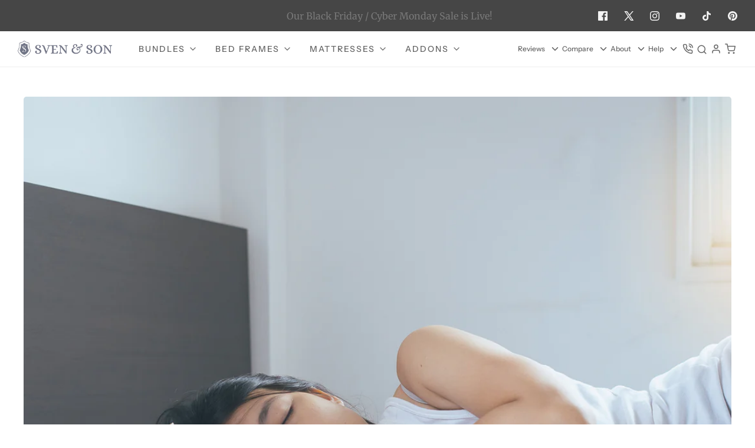

--- FILE ---
content_type: text/html; charset=utf-8
request_url: https://svenandson.com/blogs/news/unlock-the-benefits-of-an-adjustable-bed-for-copd-sufferers
body_size: 42288
content:
<!doctype html>
<!--[if lt IE 7 ]> <html class="no-js ie ie6" lang="en"> <![endif]-->
<!--[if IE 7 ]> <html class="no-js ie ie7" lang="en"> <![endif]-->
<!--[if IE 8 ]> <html class="no-js ie ie8" lang="en"> <![endif]-->
<!-- [if (gte IE 9)|!(IE)]><! -->
<html
  class="no-js"
  lang="en"
  data-headings-size="large"
>
  <!-- <![endif] -->

  <head>
    
    
    
    
    
    
      
      
    
  
    <!-- Begin: Northbeam pixel -->
    <!--
      <script>var r;(e=r=r||{}).A="identify",e.B="trackPageView",e.C="fireEmailCaptureEvent",e.D="fireCustomGoal",e.E="firePurchaseEvent";var e="//j.northbeam.io/ota-sp/cf8e26b3-def8-4022-b2f3-56b7d332f2b1.js";function t(e){for(var n=[],r=1;r<arguments.length;r++)n[r-1]=arguments[r];a.push({fnName:e,args:n})}var a=[],n=((n={_q:a})[r.A]=function(e,n){return t(r.A,e,n)},n[r.B]=function(){return t(r.B)},n[r.C]=function(e,n){return t(r.C,e,n)},n[r.D]=function(e,n){return t(r.D,e,n)},n[r.E]=function(e){return t(r.E,e)},window.Northbeam=n,document.createElement("script"));n.async=!0,n.src=e,document.head.appendChild(n);</script>
    -->
    <!-- End: Northbeam pixel -->
    <meta charset="utf-8">

    <!-- Google Tag Manager -->
    <!--
      <script>(function(w,d,s,l,i){w[l]=w[l]||[];w[l].push({'gtm.start':
      new Date().getTime(),event:'gtm.js'});var f=d.getElementsByTagName(s)[0],
      j=d.createElement(s),dl=l!='dataLayer'?'&l='+l:'';j.async=true;j.src=
      'https://www.googletagmanager.com/gtm.js?id='+i+dl;f.parentNode.insertBefore(j,f);
      })(window,document,'script','dataLayer','GTM-NPBPFHD');</script>
    -->
    <!-- End Google Tag Manager -->

<script src="https://pixel.veritone-ce.com/"
defer pixel-id="3ca62b62-c090-4b8d-82bc-f76d0b6cb255"></script>
    
    <!-- Hotjar Tracking Code for https://svenandson.com/ -->
    <!--
      <script>
          (function(h,o,t,j,a,r){
              h.hj=h.hj||function(){(h.hj.q=h.hj.q||[]).push(arguments)};
              h._hjSettings={hjid:3178967,hjsv:6};
              a=o.getElementsByTagName('head')[0];
              r=o.createElement('script');r.async=1;
              r.src=t+h._hjSettings.hjid+j+h._hjSettings.hjsv;
              a.appendChild(r);
          })(window,document,'https://static.hotjar.com/c/hotjar-','.js?sv=');
      </script>
    -->
    <!-- End Hotjar -->

    <!--[if lt IE 9]> <script src="//html5shim.googlecode.com/svn/trunk/html5.js"></script> <![endif]--><title>
      Unlock the Benefits of an Adjustable Bed for COPD Sufferers!
      
      
       &ndash; Sven &amp; Son
    </title>

    <link rel="preconnect" href="https://cdn.shopify.com" crossorigin>

    <script type="text/javascript">
      document.documentElement.className = document.documentElement.className.replace('no-js', 'js');
    </script>

    
      <meta name="description" content="For those living with COPD, getting a good night&#39;s sleep is more than just beneficial – it can be critical for maintaining overall health. Fortunately, adjustable beds have become an invaluable resource to help ease the struggle of respiratory disease sufferers and provide much-needed restful nights. Adjustable beds pr">
    

    
      <meta name="viewport" content="width=device-width, initial-scale=1, shrink-to-fit=no">
    

    <!-- /snippets/social-meta-tags.liquid -->


<meta property="og:site_name" content="Sven &amp; Son">
<meta property="og:url" content="https://svenandson.com/blogs/news/unlock-the-benefits-of-an-adjustable-bed-for-copd-sufferers">
<meta property="og:title" content="Unlock the Benefits of an Adjustable Bed for COPD Sufferers!">
<meta property="og:type" content="article">
<meta property="og:description" content="For those living with COPD, getting a good night's sleep is more than just beneficial – it can be critical for maintaining overall health. Fortunately, adjustable beds have become an invaluable resource to help ease the struggle of respiratory disease sufferers and provide much-needed restful nights.
Adjustable beds provide the perfect position for those suffering from COPD to rest easy. By elevating their head slightly, they can get into a more comfortable breathing pattern and even reduce inflammation caused by inactivity. On top of that, adjustable beds make sure your circulation is kept healthy while reducing skin breakdown risks - all with an added bonus of complete relaxation!

Benefits of an Adjustable Bed for Those with COPD
Adjustable beds can offer significant advantages for those suffering from COPD, allowing users to customize their mattress and ease uncomfortable symptoms like shortness of breath or chest pain. From elevating the head area to adjust angles that help reduce coughing, customizable bedding is a great way to achieve more restful nights and alleviate troublesome side effects associated with this condition.
Relief of Body Aches and Pains
If you're living with COPD, an adjustable bed can be a great way to reduce nighttime body aches and tension. Advanced sleep settings on select beds are specifically designed for improved circulation and enhanced pain relief. With the right mattress from Sven and Son, you'll have personalized control over firmness levels – so no matter how your body feels from day-to-day or night-to-night, it's easy to customize comfort.
Durability
When looking for an adjustable bed to suit your COPD and respiratory disease needs, make sure you invest in one that offers both comfort and more robust design. Especially for people with mobility problems, a good quality model can offer great support when getting on or off the bed. Additionally, it is important to choose materials of superior strength so as not sag nor wear down over time - keeping your adjustable bed reliable whenever needed most!
Adjustable Bed Features To Consider
When it comes to finding the best adjustable bed to suit your COPD needs, comfort should be top of mind. Fortunately, modern models offer an array of features which provide luxurious support and relaxation so you can get a restful night's sleep. From massage capabilities that ease muscle aches to foot lumber support plus zero gravity positioning and customizable lumbar reinforcement – there are plenty of options available for those looking for supportive yet comfortable beds!
Comfort
Adjustable beds for COPD and respiratory disease patients provide a much-needed solution for those who are afflicted with this debilitating condition. Not only can the right adjustable bed improve comfort, circulation, and reduce symptoms, but it can also help promote better sleep. Adjustable beds can be a great solution for people with COPD and other respiratory diseases. They come with a variety of features and levels of comfort, so you can choose what works best for you.
Bed Size
Keep in mind that size matters, and not just when it comes to the mattress itself. With an oversized bed taking up much of your bedroom's space, you'll need to evaluate how much room is available prior to purchase - a good rule-of-thumb is opting for one at least two inches wider and longer than what would normally be used as a regular mattress. Comfort should also factor into your decision making process – getting proper rest with too small of a frame can prove difficult!
Type of Mattress
The type of mattress on the bed is another thing to think about when buying an adjustable bed for someone with COPD. Memory foam mattresses are great for relieving pressure and providing support, while air mattresses allow air to flow through them and add to their comfort. Each type of mattress offers a different level of comfort and support, so it is important to consider the best option for an individual’s needs.
Read the Reviews!
When choosing an adjustable bed for COPD, it is important to also read customer reviews and ask questions about the product. Reading reviews written by other customers can help you figure out which products work best and make you feel the most comfortable. Also, asking about the range of height adjustments, safety features, and length of the warranty can give you more information about the product's quality and dependability.
Sounds Great, But How Much?
Are you in search of a budget-friendly adjustable bed? While used beds can provide good savings, it is essential to inspect the condition and confirm that both frame and motor are working correctly. If everything checks out ok then buying preowned could be just right for your pocketbook - otherwise, new may offer more peace of mind.
Maintenance
Lastly, there are certain things that should be done on a regular basis to keep the adjustable beds working and in good shape. These tasks include vacuuming the mattress, inspecting the motor and electrical system, and checking the structures and parts for any kind of wear or damage. Adjustable beds for people with COPD and other respiratory diseases need regular maintenance to keep working well.
Conclusion
Many know how adjustable beds help with snoring, but having an adjustable bed for COPD and respiratory disease sufferers can be an excellent way to improve sleep quality and reduce symptoms associated with the condition. With a variety of options and features available, it is easy to find an adjustable bed that meets an individual’s specific needs. Before making a purchase, however, it is important to carefully inspect the product, read customer reviews, and ask questions about the safety features and warranty length. COPD and respiratory disease patients can get the rest they need with the right adjustable bed.
">

<meta property="og:image" content="http://svenandson.com/cdn/shop/articles/AdobeStock_213734210_839ca55e-edf6-4dfb-bfa6-1d632e142947_1200x1200.jpg?v=1715892449">
<meta property="og:image:alt" content="Unlock the Benefits of an Adjustable Bed for COPD Sufferers!">
<meta property="og:image:secure_url" content="https://svenandson.com/cdn/shop/articles/AdobeStock_213734210_839ca55e-edf6-4dfb-bfa6-1d632e142947_1200x1200.jpg?v=1715892449">


  
    <meta name="twitter:site" content="@">
  

<meta name="twitter:card" content="summary_large_image">
<meta name="twitter:title" content="Unlock the Benefits of an Adjustable Bed for COPD Sufferers!">
<meta name="twitter:description" content="For those living with COPD, getting a good night's sleep is more than just beneficial – it can be critical for maintaining overall health. Fortunately, adjustable beds have become an invaluable resource to help ease the struggle of respiratory disease sufferers and provide much-needed restful nights.
Adjustable beds provide the perfect position for those suffering from COPD to rest easy. By elevating their head slightly, they can get into a more comfortable breathing pattern and even reduce inflammation caused by inactivity. On top of that, adjustable beds make sure your circulation is kept healthy while reducing skin breakdown risks - all with an added bonus of complete relaxation!

Benefits of an Adjustable Bed for Those with COPD
Adjustable beds can offer significant advantages for those suffering from COPD, allowing users to customize their mattress and ease uncomfortable symptoms like shortness of breath or chest pain. From elevating the head area to adjust angles that help reduce coughing, customizable bedding is a great way to achieve more restful nights and alleviate troublesome side effects associated with this condition.
Relief of Body Aches and Pains
If you're living with COPD, an adjustable bed can be a great way to reduce nighttime body aches and tension. Advanced sleep settings on select beds are specifically designed for improved circulation and enhanced pain relief. With the right mattress from Sven and Son, you'll have personalized control over firmness levels – so no matter how your body feels from day-to-day or night-to-night, it's easy to customize comfort.
Durability
When looking for an adjustable bed to suit your COPD and respiratory disease needs, make sure you invest in one that offers both comfort and more robust design. Especially for people with mobility problems, a good quality model can offer great support when getting on or off the bed. Additionally, it is important to choose materials of superior strength so as not sag nor wear down over time - keeping your adjustable bed reliable whenever needed most!
Adjustable Bed Features To Consider
When it comes to finding the best adjustable bed to suit your COPD needs, comfort should be top of mind. Fortunately, modern models offer an array of features which provide luxurious support and relaxation so you can get a restful night's sleep. From massage capabilities that ease muscle aches to foot lumber support plus zero gravity positioning and customizable lumbar reinforcement – there are plenty of options available for those looking for supportive yet comfortable beds!
Comfort
Adjustable beds for COPD and respiratory disease patients provide a much-needed solution for those who are afflicted with this debilitating condition. Not only can the right adjustable bed improve comfort, circulation, and reduce symptoms, but it can also help promote better sleep. Adjustable beds can be a great solution for people with COPD and other respiratory diseases. They come with a variety of features and levels of comfort, so you can choose what works best for you.
Bed Size
Keep in mind that size matters, and not just when it comes to the mattress itself. With an oversized bed taking up much of your bedroom's space, you'll need to evaluate how much room is available prior to purchase - a good rule-of-thumb is opting for one at least two inches wider and longer than what would normally be used as a regular mattress. Comfort should also factor into your decision making process – getting proper rest with too small of a frame can prove difficult!
Type of Mattress
The type of mattress on the bed is another thing to think about when buying an adjustable bed for someone with COPD. Memory foam mattresses are great for relieving pressure and providing support, while air mattresses allow air to flow through them and add to their comfort. Each type of mattress offers a different level of comfort and support, so it is important to consider the best option for an individual’s needs.
Read the Reviews!
When choosing an adjustable bed for COPD, it is important to also read customer reviews and ask questions about the product. Reading reviews written by other customers can help you figure out which products work best and make you feel the most comfortable. Also, asking about the range of height adjustments, safety features, and length of the warranty can give you more information about the product's quality and dependability.
Sounds Great, But How Much?
Are you in search of a budget-friendly adjustable bed? While used beds can provide good savings, it is essential to inspect the condition and confirm that both frame and motor are working correctly. If everything checks out ok then buying preowned could be just right for your pocketbook - otherwise, new may offer more peace of mind.
Maintenance
Lastly, there are certain things that should be done on a regular basis to keep the adjustable beds working and in good shape. These tasks include vacuuming the mattress, inspecting the motor and electrical system, and checking the structures and parts for any kind of wear or damage. Adjustable beds for people with COPD and other respiratory diseases need regular maintenance to keep working well.
Conclusion
Many know how adjustable beds help with snoring, but having an adjustable bed for COPD and respiratory disease sufferers can be an excellent way to improve sleep quality and reduce symptoms associated with the condition. With a variety of options and features available, it is easy to find an adjustable bed that meets an individual’s specific needs. Before making a purchase, however, it is important to carefully inspect the product, read customer reviews, and ask questions about the safety features and warranty length. COPD and respiratory disease patients can get the rest they need with the right adjustable bed.
">


    <link rel="canonical" href="https://svenandson.com/blogs/news/unlock-the-benefits-of-an-adjustable-bed-for-copd-sufferers">

    <!-- CSS -->
    <style>
/*============================================================================
  Typography
==============================================================================*/





@font-face {
  font-family: Merriweather;
  font-weight: 400;
  font-style: normal;
  font-display: swap;
  src: url("//svenandson.com/cdn/fonts/merriweather/merriweather_n4.349a72bc63b970a8b7f00dc33f5bda2ec52f79cc.woff2") format("woff2"),
       url("//svenandson.com/cdn/fonts/merriweather/merriweather_n4.5a396c75a89c25b516c9d3cb026490795288d821.woff") format("woff");
}

@font-face {
  font-family: "Instrument Sans";
  font-weight: 500;
  font-style: normal;
  font-display: swap;
  src: url("//svenandson.com/cdn/fonts/instrument_sans/instrumentsans_n5.1ce463e1cc056566f977610764d93d4704464858.woff2") format("woff2"),
       url("//svenandson.com/cdn/fonts/instrument_sans/instrumentsans_n5.9079eb7bba230c9d8d8d3a7d101aa9d9f40b6d14.woff") format("woff");
}

@font-face {
  font-family: "Instrument Sans";
  font-weight: 500;
  font-style: normal;
  font-display: swap;
  src: url("//svenandson.com/cdn/fonts/instrument_sans/instrumentsans_n5.1ce463e1cc056566f977610764d93d4704464858.woff2") format("woff2"),
       url("//svenandson.com/cdn/fonts/instrument_sans/instrumentsans_n5.9079eb7bba230c9d8d8d3a7d101aa9d9f40b6d14.woff") format("woff");
}


  @font-face {
  font-family: "Instrument Sans";
  font-weight: 700;
  font-style: normal;
  font-display: swap;
  src: url("//svenandson.com/cdn/fonts/instrument_sans/instrumentsans_n7.e4ad9032e203f9a0977786c356573ced65a7419a.woff2") format("woff2"),
       url("//svenandson.com/cdn/fonts/instrument_sans/instrumentsans_n7.b9e40f166fb7639074ba34738101a9d2990bb41a.woff") format("woff");
}




  @font-face {
  font-family: "Instrument Sans";
  font-weight: 500;
  font-style: italic;
  font-display: swap;
  src: url("//svenandson.com/cdn/fonts/instrument_sans/instrumentsans_i5.d2033775d4997e4dcd0d47ebdd5234b5c14e3f53.woff2") format("woff2"),
       url("//svenandson.com/cdn/fonts/instrument_sans/instrumentsans_i5.8e3cfa86b65acf809ce72bc4f9b58f185ef6b8c7.woff") format("woff");
}




  @font-face {
  font-family: "Instrument Sans";
  font-weight: 700;
  font-style: italic;
  font-display: swap;
  src: url("//svenandson.com/cdn/fonts/instrument_sans/instrumentsans_i7.d6063bb5d8f9cbf96eace9e8801697c54f363c6a.woff2") format("woff2"),
       url("//svenandson.com/cdn/fonts/instrument_sans/instrumentsans_i7.ce33afe63f8198a3ac4261b826b560103542cd36.woff") format("woff");
}



/*============================================================================
  #General Variables
==============================================================================*/

:root {
  --page-background: #ffffff;

  --color-primary: #656565;
  --disabled-color-primary: rgba(101, 101, 101, 0.5);
  --color-primary-opacity-05: rgba(101, 101, 101, 0.05);
  --link-color: #656565;
  --active-link-color: #E3E3E3;

  --button-background-color: #0284e0;
  --button-background-hover-color: #656565;
  --button-background-hover-color-lighten: #727272;
  --button-text-color: #ffffff;
  --button-border-color: rgba(255, 255, 255, 0.1);

  --sale-color: #f56464;
  --sale-text-color: #ffffff;
  --sale-color-faint: rgba(245, 100, 100, 0.1);
  --sold-out-color: #656565;
  --sold-out-text-color: #ffffff;

  --header-background: #ffffff;
  --header-text: #656565;
  --header-text-opacity-80: rgba(101, 101, 101, 0.8);
  --header-border-color: rgba(101, 101, 101, 0.1);
  --header-border-color-dark: rgba(101, 101, 101, 0.15);
  --header-hover-background-color: rgba(101, 101, 101, 0.1);
  --header-overlay-text: #ffffff;

  --sticky-header-background: #ffffff;
  --sticky-header-text: #656565;
  --sticky-header-border: rgba(101, 101, 101, 0.1);

  --mobile-menu-text: #ffffff;
  --mobile-menu-background: #333333;
  --mobile-menu-border-color: rgba(255, 255, 255, 0.5);

  --footer-background: #333333;
  --footer-text: #ffffff;
  --footer-hover-background-color: rgba(255, 255, 255, 0.1);


  --pop-up-text: #ffffff;
  --pop-up-background: #656565;

  --secondary-color: rgba(0, 0, 0, 1) !default;
  --select-padding: 5px;
  --select-radius: 2px !default;

  --border-color: rgba(101, 101, 101, 0.5);
  --border-search: rgba(101, 101, 101, 0.1);
  --border-color-subtle: rgba(101, 101, 101, 0.1);
  --border-color-subtle-darken: #585858;

  --color-scheme-light-background: #F3F3F3;
  --color-scheme-light-background-hover: rgba(243, 243, 243, 0.1);
  --color-scheme-light-text: #656565;
  --color-scheme-light-text-hover: rgba(101, 101, 101, 0.7);
  --color-scheme-light-input-hover: rgba(101, 101, 101, 0.1);
  --color-scheme-light-link: #464646;
  --color-scheme-light-link-active: #575757;

  --color-scheme-accent-background: #757575;
  --color-scheme-accent-background-hover: rgba(117, 117, 117, 0.1);
  --color-scheme-accent-text: #ffffff;
  --color-scheme-accent-text-hover: rgba(255, 255, 255, 0.7);
  --color-scheme-accent-input-hover: rgba(255, 255, 255, 0.1);
  --color-scheme-accent-link: #464646;
  --color-scheme-accent-link-active: #464646;

  --color-scheme-dark-background: #333333;
  --color-scheme-dark-background-hover: rgba(51, 51, 51, 0.1);
  --color-scheme-dark-text: #F3F3F3;
  --color-scheme-dark-text-hover: rgba(243, 243, 243, 0.7);
  --color-scheme-dark-input-hover: rgba(243, 243, 243, 0.1);
  --color-scheme-dark-link: #464646;
  --color-scheme-dark-link-active: #575757;

  --header-font-stack: Merriweather, serif;
  --header-font-weight: 400;
  --header-font-style: normal;
  --header-font-transform: none;

  
  --header-letter-spacing: normal;
  

  --body-font-stack: "Instrument Sans", sans-serif;
  --body-font-weight: 500;
  --body-font-style: normal;
  --body-font-size-int: 14;
  --body-font-size: 14px;

  
    --body-small-font-size-int: 12;
    --body-small-font-size: 12px;
  

  --subheading-font-stack: "Instrument Sans", sans-serif;
  --subheading-font-weight: 500;
  --subheading-font-style: normal;
  --subheading-font-transform: uppercase;
  --subheading-case: uppercase;

  
  --heading-base: 40;
  --subheading-base: 14;
  --subheading-2-font-size: 16px;
  --subheading-2-line-height: 20px;
  --product-titles: 28px;
  --subpage-header: 28;
  --subpage-header-px: 28px;
  --subpage-header-line-height: 40px;
  --heading-font-size: 40px;
  --heading-line-height: 52px;
  --subheading-font-size: 14px;
  --subheading-line-height: 18px;
  

  --color-image-overlay: #333333;
  --color-image-overlay-text: #ffffff;
  --image-overlay-opacity: calc(50 / 100);

  --flexslider-icon-eot: //svenandson.com/cdn/shop/t/69/assets/flexslider-icon.eot?v=95276557430180001941731854480;
  --flexslider-icon-eot-ie: //svenandson.com/cdn/shop/t/69/assets/flexslider-icon.eot%23iefix?25167;
  --flexslider-icon-woff: //svenandson.com/cdn/shop/t/69/assets/flexslider-icon.eot?v=95276557430180001941731854480;
  --flexslider-icon-ttf: //svenandson.com/cdn/shop/t/69/assets/flexslider-icon.eot?v=95276557430180001941731854480;
  --flexslider-icon-svg: //svenandson.com/cdn/shop/t/69/assets/flexslider-icon.eot?v=95276557430180001941731854480;

  --delete-button-png: //svenandson.com/cdn/shop/t/69/assets/delete.png?25167;
  --loader-svg: //svenandson.com/cdn/shop/t/69/assets/loader.svg?v=119822953187440061741729858181;

  
  --mobile-menu-link-transform: uppercase;
  --mobile-menu-link-letter-spacing: 2px;
  

  
  --buttons-transform: uppercase;
  --buttons-letter-spacing: 2px;
  

  
    --button-font-family: var(--body-font-stack);
    --button-font-weight: var(--body-font-weight);
    --button-font-style: var(--body-font-style);
    --button-font-size: var(--body-font-size);
  

  
    --button-font-size-int: calc(var(--body-font-size-int) - 2);
  

  
    --subheading-letter-spacing: 1px;
  

  
    --nav-font-family: var(--body-font-stack);
    --nav-font-weight: var(--body-font-weight);
    --nav-font-style: var(--body-font-style);
  

  
    --nav-text-transform: uppercase;
    --nav-letter-spacing: 2px;
  

  
    --nav-font-size-int: calc(var(--body-font-size-int) - 2);
  

  --page-width: 1200px;
  --page-width-with-padding: 1230px;
  --narrow-width-with-padding: 730px;
  --column-gap-width: 30px;
  --column-gap-width-half: 15.0px;

  --password-text-color: #000000;
  --password-error-background: #feebeb;
  --password-error-text: #7e1412;
  --password-login-background: #111111;
  --password-login-text: #b8b8b8;
  --password-btn-text: #ffffff;
  --password-btn-background: #000000;
  --password-btn-background-success: #4caf50;
  --success-color: #28a745;
  --error-color: #DC3545;
  --warning-color: #EB9247;

  /* Shop Pay Installments variables */
  --color-body: #ffffff;
  --color-bg: #ffffff;
}.badge-10-or-12-profile {
    --sale-color: #ffffff;
    --sale-text-color: #656565;
  }.badge-10-profile {
    --sale-color: #ffffff;
    --sale-text-color: #656565;
  }.badge-14-profile {
    --sale-color: #ffffff;
    --sale-text-color: #656565;
  }.badge-base-parts {
    --sale-color: #ffffff;
    --sale-text-color: #656565;
  }.badge-bundle-save {
    --sale-color: #f56464;
    --sale-text-color: #ffffff;
  }.badge-economical {
    --sale-color: #ffffff;
    --sale-text-color: #656565;
  }.badge-favorite {
    --sale-color: #ffffff;
    --sale-text-color: #656565;
  }.badge-flagship {
    --sale-color: #ffffff;
    --sale-text-color: #656565;
  }.badge-new {
    --sale-color: #0284e0;
    --sale-text-color: #ffffff;
  }.badge-popular {
    --sale-color: #ffffff;
    --sale-text-color: #656565;
  }.badge-sale {
    --sale-color: #ffffff;
    --sale-text-color: #f56464;
  }.badge-trending {
    --sale-color: #ffffff;
    --sale-text-color: #656565;
  }.badge-upgrade {
    --sale-color: #ffffff;
    --sale-text-color: #656565;
  }</style>


    
      <link rel="preload" href="//svenandson.com/cdn/shop/t/69/assets/theme.min.css?v=50855741535801344101729858181" as="style">
      <link href="//svenandson.com/cdn/shop/t/69/assets/theme.min.css?v=50855741535801344101729858181" rel="stylesheet" type="text/css" media="all" />
    

    <link href="//svenandson.com/cdn/shop/t/69/assets/custom.css?v=132600945484267972261732027461" rel="stylesheet" type="text/css" media="all" />

    

    

    
      <link rel="shortcut icon" href="//svenandson.com/cdn/shop/files/faviconsven_32x32.png?v=1614354272" type="image/png">
    

    <link rel="sitemap" type="application/xml" title="Sitemap" href="/sitemap.xml">

    <script>window.performance && window.performance.mark && window.performance.mark('shopify.content_for_header.start');</script><meta name="google-site-verification" content="JUmgGqb63TsPQl52zJ_kq5yZ-VpFuJSl6ycNg5R3okA">
<meta name="google-site-verification" content="4JI5uh3kfjLhnsmnB7VP5P8VNaTifHYg2lrVzGJRbJQ">
<meta name="facebook-domain-verification" content="w4nhqcik1y4f9aq50vo50sxuqb2kdw">
<meta id="shopify-digital-wallet" name="shopify-digital-wallet" content="/27251540046/digital_wallets/dialog">
<meta name="shopify-checkout-api-token" content="10aec9efbf6547be3a468ea63ab8a245">
<meta id="in-context-paypal-metadata" data-shop-id="27251540046" data-venmo-supported="false" data-environment="production" data-locale="en_US" data-paypal-v4="true" data-currency="USD">
<link rel="alternate" type="application/atom+xml" title="Feed" href="/blogs/news.atom" />
<link rel="alternate" hreflang="x-default" href="https://svenandson.com/blogs/news/unlock-the-benefits-of-an-adjustable-bed-for-copd-sufferers">
<link rel="alternate" hreflang="en-US" href="https://svenandson.com/blogs/news/unlock-the-benefits-of-an-adjustable-bed-for-copd-sufferers">
<link rel="alternate" hreflang="fr-US" href="https://svenandson.com/fr/blogs/news/unlock-the-benefits-of-an-adjustable-bed-for-copd-sufferers">
<link rel="alternate" hreflang="es-US" href="https://svenandson.com/es/blogs/news/unlock-the-benefits-of-an-adjustable-bed-for-copd-sufferers">
<script async="async" src="/checkouts/internal/preloads.js?locale=en-US"></script>
<link rel="preconnect" href="https://shop.app" crossorigin="anonymous">
<script async="async" src="https://shop.app/checkouts/internal/preloads.js?locale=en-US&shop_id=27251540046" crossorigin="anonymous"></script>
<script id="apple-pay-shop-capabilities" type="application/json">{"shopId":27251540046,"countryCode":"US","currencyCode":"USD","merchantCapabilities":["supports3DS"],"merchantId":"gid:\/\/shopify\/Shop\/27251540046","merchantName":"Sven \u0026 Son","requiredBillingContactFields":["postalAddress","email","phone"],"requiredShippingContactFields":["postalAddress","email","phone"],"shippingType":"shipping","supportedNetworks":["visa","masterCard","amex","discover","elo","jcb"],"total":{"type":"pending","label":"Sven \u0026 Son","amount":"1.00"},"shopifyPaymentsEnabled":true,"supportsSubscriptions":true}</script>
<script id="shopify-features" type="application/json">{"accessToken":"10aec9efbf6547be3a468ea63ab8a245","betas":["rich-media-storefront-analytics"],"domain":"svenandson.com","predictiveSearch":true,"shopId":27251540046,"locale":"en"}</script>
<script>var Shopify = Shopify || {};
Shopify.shop = "sven-son.myshopify.com";
Shopify.locale = "en";
Shopify.currency = {"active":"USD","rate":"1.0"};
Shopify.country = "US";
Shopify.theme = {"name":"2025","id":133911576654,"schema_name":null,"schema_version":null,"theme_store_id":411,"role":"main"};
Shopify.theme.handle = "null";
Shopify.theme.style = {"id":null,"handle":null};
Shopify.cdnHost = "svenandson.com/cdn";
Shopify.routes = Shopify.routes || {};
Shopify.routes.root = "/";</script>
<script type="module">!function(o){(o.Shopify=o.Shopify||{}).modules=!0}(window);</script>
<script>!function(o){function n(){var o=[];function n(){o.push(Array.prototype.slice.apply(arguments))}return n.q=o,n}var t=o.Shopify=o.Shopify||{};t.loadFeatures=n(),t.autoloadFeatures=n()}(window);</script>
<script>
  window.ShopifyPay = window.ShopifyPay || {};
  window.ShopifyPay.apiHost = "shop.app\/pay";
  window.ShopifyPay.redirectState = null;
</script>
<script id="shop-js-analytics" type="application/json">{"pageType":"article"}</script>
<script defer="defer" async type="module" src="//svenandson.com/cdn/shopifycloud/shop-js/modules/v2/client.init-shop-cart-sync_CGREiBkR.en.esm.js"></script>
<script defer="defer" async type="module" src="//svenandson.com/cdn/shopifycloud/shop-js/modules/v2/chunk.common_Bt2Up4BP.esm.js"></script>
<script type="module">
  await import("//svenandson.com/cdn/shopifycloud/shop-js/modules/v2/client.init-shop-cart-sync_CGREiBkR.en.esm.js");
await import("//svenandson.com/cdn/shopifycloud/shop-js/modules/v2/chunk.common_Bt2Up4BP.esm.js");

  window.Shopify.SignInWithShop?.initShopCartSync?.({"fedCMEnabled":true,"windoidEnabled":true});

</script>
<script>
  window.Shopify = window.Shopify || {};
  if (!window.Shopify.featureAssets) window.Shopify.featureAssets = {};
  window.Shopify.featureAssets['shop-js'] = {"shop-cart-sync":["modules/v2/client.shop-cart-sync_CQNAmp__.en.esm.js","modules/v2/chunk.common_Bt2Up4BP.esm.js"],"init-windoid":["modules/v2/client.init-windoid_BMafEeJe.en.esm.js","modules/v2/chunk.common_Bt2Up4BP.esm.js"],"shop-cash-offers":["modules/v2/client.shop-cash-offers_3d66YIS3.en.esm.js","modules/v2/chunk.common_Bt2Up4BP.esm.js","modules/v2/chunk.modal_Dk0o9ppo.esm.js"],"init-fed-cm":["modules/v2/client.init-fed-cm_B-WG4sqw.en.esm.js","modules/v2/chunk.common_Bt2Up4BP.esm.js"],"shop-toast-manager":["modules/v2/client.shop-toast-manager_DhuhblEJ.en.esm.js","modules/v2/chunk.common_Bt2Up4BP.esm.js"],"shop-button":["modules/v2/client.shop-button_B5xLHL5j.en.esm.js","modules/v2/chunk.common_Bt2Up4BP.esm.js"],"avatar":["modules/v2/client.avatar_BTnouDA3.en.esm.js"],"init-shop-email-lookup-coordinator":["modules/v2/client.init-shop-email-lookup-coordinator_hqFayTDE.en.esm.js","modules/v2/chunk.common_Bt2Up4BP.esm.js"],"init-shop-cart-sync":["modules/v2/client.init-shop-cart-sync_CGREiBkR.en.esm.js","modules/v2/chunk.common_Bt2Up4BP.esm.js"],"shop-login-button":["modules/v2/client.shop-login-button_g5QkWrqe.en.esm.js","modules/v2/chunk.common_Bt2Up4BP.esm.js","modules/v2/chunk.modal_Dk0o9ppo.esm.js"],"pay-button":["modules/v2/client.pay-button_Cuf0bNvL.en.esm.js","modules/v2/chunk.common_Bt2Up4BP.esm.js"],"init-shop-for-new-customer-accounts":["modules/v2/client.init-shop-for-new-customer-accounts_Bxwhl6__.en.esm.js","modules/v2/client.shop-login-button_g5QkWrqe.en.esm.js","modules/v2/chunk.common_Bt2Up4BP.esm.js","modules/v2/chunk.modal_Dk0o9ppo.esm.js"],"init-customer-accounts-sign-up":["modules/v2/client.init-customer-accounts-sign-up_al3d1WE3.en.esm.js","modules/v2/client.shop-login-button_g5QkWrqe.en.esm.js","modules/v2/chunk.common_Bt2Up4BP.esm.js","modules/v2/chunk.modal_Dk0o9ppo.esm.js"],"shop-follow-button":["modules/v2/client.shop-follow-button_B9MutJJO.en.esm.js","modules/v2/chunk.common_Bt2Up4BP.esm.js","modules/v2/chunk.modal_Dk0o9ppo.esm.js"],"checkout-modal":["modules/v2/client.checkout-modal_OBPaeP-J.en.esm.js","modules/v2/chunk.common_Bt2Up4BP.esm.js","modules/v2/chunk.modal_Dk0o9ppo.esm.js"],"init-customer-accounts":["modules/v2/client.init-customer-accounts_Brxa5h1K.en.esm.js","modules/v2/client.shop-login-button_g5QkWrqe.en.esm.js","modules/v2/chunk.common_Bt2Up4BP.esm.js","modules/v2/chunk.modal_Dk0o9ppo.esm.js"],"lead-capture":["modules/v2/client.lead-capture_BBBv1Qpe.en.esm.js","modules/v2/chunk.common_Bt2Up4BP.esm.js","modules/v2/chunk.modal_Dk0o9ppo.esm.js"],"shop-login":["modules/v2/client.shop-login_DoNRI_y4.en.esm.js","modules/v2/chunk.common_Bt2Up4BP.esm.js","modules/v2/chunk.modal_Dk0o9ppo.esm.js"],"payment-terms":["modules/v2/client.payment-terms_BlOJedZ2.en.esm.js","modules/v2/chunk.common_Bt2Up4BP.esm.js","modules/v2/chunk.modal_Dk0o9ppo.esm.js"]};
</script>
<script>(function() {
  var isLoaded = false;
  function asyncLoad() {
    if (isLoaded) return;
    isLoaded = true;
    var urls = ["https:\/\/widgets.automizely.com\/aftership\/tracking_page.js?tracking_page_id=60e9ecdb255040978f68d38d691d16cd\u0026shop=sven-son.myshopify.com","https:\/\/rio.pwztag.com\/rio.js?shop=sven-son.myshopify.com","https:\/\/cdn1.stamped.io\/files\/widget.min.js?shop=sven-son.myshopify.com","https:\/\/static-us.afterpay.com\/shopify\/afterpay-attract\/afterpay-attract-widget.js?shop=sven-son.myshopify.com","https:\/\/widgets.automizely.com\/aftership\/gmv.js?organization_id=346cd0371d7042f7848485c61d49503b\u0026shop=sven-son.myshopify.com","https:\/\/s3-us-west-2.amazonaws.com\/unific-ipaas-cdn\/js\/unific-util-shopify.js?shop=sven-son.myshopify.com","https:\/\/storage.nfcube.com\/instafeed-d843a662e799691beb7fe1f19f041feb.js?shop=sven-son.myshopify.com","https:\/\/s3.eu-west-1.amazonaws.com\/production-klarna-il-shopify-osm\/4fbef0a94e977a7a7afae4ca0588448a4f0c342b\/sven-son.myshopify.com-1735849022537.js?shop=sven-son.myshopify.com","\/\/cdn.shopify.com\/proxy\/a9ca6afc05e20d50a391d2b23378b10c229672b5895847d0b3f6b4836b9ac3f5\/api.goaffpro.com\/loader.js?shop=sven-son.myshopify.com\u0026sp-cache-control=cHVibGljLCBtYXgtYWdlPTkwMA","https:\/\/api-na1.hubapi.com\/scriptloader\/v1\/21145189.js?shop=sven-son.myshopify.com"];
    for (var i = 0; i < urls.length; i++) {
      var s = document.createElement('script');
      s.type = 'text/javascript';
      s.async = true;
      s.src = urls[i];
      var x = document.getElementsByTagName('script')[0];
      x.parentNode.insertBefore(s, x);
    }
  };
  if(window.attachEvent) {
    window.attachEvent('onload', asyncLoad);
  } else {
    window.addEventListener('load', asyncLoad, false);
  }
})();</script>
<script id="__st">var __st={"a":27251540046,"offset":-18000,"reqid":"af941ed8-c9e8-47d8-a0d3-d85f71b82585-1762805007","pageurl":"svenandson.com\/blogs\/news\/unlock-the-benefits-of-an-adjustable-bed-for-copd-sufferers","s":"articles-564287864910","u":"aba844c9ff0d","p":"article","rtyp":"article","rid":564287864910};</script>
<script>window.ShopifyPaypalV4VisibilityTracking = true;</script>
<script id="captcha-bootstrap">!function(){'use strict';const t='contact',e='account',n='new_comment',o=[[t,t],['blogs',n],['comments',n],[t,'customer']],c=[[e,'customer_login'],[e,'guest_login'],[e,'recover_customer_password'],[e,'create_customer']],r=t=>t.map((([t,e])=>`form[action*='/${t}']:not([data-nocaptcha='true']) input[name='form_type'][value='${e}']`)).join(','),a=t=>()=>t?[...document.querySelectorAll(t)].map((t=>t.form)):[];function s(){const t=[...o],e=r(t);return a(e)}const i='password',u='form_key',d=['recaptcha-v3-token','g-recaptcha-response','h-captcha-response',i],f=()=>{try{return window.sessionStorage}catch{return}},m='__shopify_v',_=t=>t.elements[u];function p(t,e,n=!1){try{const o=window.sessionStorage,c=JSON.parse(o.getItem(e)),{data:r}=function(t){const{data:e,action:n}=t;return t[m]||n?{data:e,action:n}:{data:t,action:n}}(c);for(const[e,n]of Object.entries(r))t.elements[e]&&(t.elements[e].value=n);n&&o.removeItem(e)}catch(o){console.error('form repopulation failed',{error:o})}}const l='form_type',E='cptcha';function T(t){t.dataset[E]=!0}const w=window,h=w.document,L='Shopify',v='ce_forms',y='captcha';let A=!1;((t,e)=>{const n=(g='f06e6c50-85a8-45c8-87d0-21a2b65856fe',I='https://cdn.shopify.com/shopifycloud/storefront-forms-hcaptcha/ce_storefront_forms_captcha_hcaptcha.v1.5.2.iife.js',D={infoText:'Protected by hCaptcha',privacyText:'Privacy',termsText:'Terms'},(t,e,n)=>{const o=w[L][v],c=o.bindForm;if(c)return c(t,g,e,D).then(n);var r;o.q.push([[t,g,e,D],n]),r=I,A||(h.body.append(Object.assign(h.createElement('script'),{id:'captcha-provider',async:!0,src:r})),A=!0)});var g,I,D;w[L]=w[L]||{},w[L][v]=w[L][v]||{},w[L][v].q=[],w[L][y]=w[L][y]||{},w[L][y].protect=function(t,e){n(t,void 0,e),T(t)},Object.freeze(w[L][y]),function(t,e,n,w,h,L){const[v,y,A,g]=function(t,e,n){const i=e?o:[],u=t?c:[],d=[...i,...u],f=r(d),m=r(i),_=r(d.filter((([t,e])=>n.includes(e))));return[a(f),a(m),a(_),s()]}(w,h,L),I=t=>{const e=t.target;return e instanceof HTMLFormElement?e:e&&e.form},D=t=>v().includes(t);t.addEventListener('submit',(t=>{const e=I(t);if(!e)return;const n=D(e)&&!e.dataset.hcaptchaBound&&!e.dataset.recaptchaBound,o=_(e),c=g().includes(e)&&(!o||!o.value);(n||c)&&t.preventDefault(),c&&!n&&(function(t){try{if(!f())return;!function(t){const e=f();if(!e)return;const n=_(t);if(!n)return;const o=n.value;o&&e.removeItem(o)}(t);const e=Array.from(Array(32),(()=>Math.random().toString(36)[2])).join('');!function(t,e){_(t)||t.append(Object.assign(document.createElement('input'),{type:'hidden',name:u})),t.elements[u].value=e}(t,e),function(t,e){const n=f();if(!n)return;const o=[...t.querySelectorAll(`input[type='${i}']`)].map((({name:t})=>t)),c=[...d,...o],r={};for(const[a,s]of new FormData(t).entries())c.includes(a)||(r[a]=s);n.setItem(e,JSON.stringify({[m]:1,action:t.action,data:r}))}(t,e)}catch(e){console.error('failed to persist form',e)}}(e),e.submit())}));const S=(t,e)=>{t&&!t.dataset[E]&&(n(t,e.some((e=>e===t))),T(t))};for(const o of['focusin','change'])t.addEventListener(o,(t=>{const e=I(t);D(e)&&S(e,y())}));const B=e.get('form_key'),M=e.get(l),P=B&&M;t.addEventListener('DOMContentLoaded',(()=>{const t=y();if(P)for(const e of t)e.elements[l].value===M&&p(e,B);[...new Set([...A(),...v().filter((t=>'true'===t.dataset.shopifyCaptcha))])].forEach((e=>S(e,t)))}))}(h,new URLSearchParams(w.location.search),n,t,e,['guest_login'])})(!0,!0)}();</script>
<script integrity="sha256-52AcMU7V7pcBOXWImdc/TAGTFKeNjmkeM1Pvks/DTgc=" data-source-attribution="shopify.loadfeatures" defer="defer" src="//svenandson.com/cdn/shopifycloud/storefront/assets/storefront/load_feature-81c60534.js" crossorigin="anonymous"></script>
<script crossorigin="anonymous" defer="defer" src="//svenandson.com/cdn/shopifycloud/storefront/assets/shopify_pay/storefront-65b4c6d7.js?v=20250812"></script>
<script data-source-attribution="shopify.dynamic_checkout.dynamic.init">var Shopify=Shopify||{};Shopify.PaymentButton=Shopify.PaymentButton||{isStorefrontPortableWallets:!0,init:function(){window.Shopify.PaymentButton.init=function(){};var t=document.createElement("script");t.src="https://svenandson.com/cdn/shopifycloud/portable-wallets/latest/portable-wallets.en.js",t.type="module",document.head.appendChild(t)}};
</script>
<script data-source-attribution="shopify.dynamic_checkout.buyer_consent">
  function portableWalletsHideBuyerConsent(e){var t=document.getElementById("shopify-buyer-consent"),n=document.getElementById("shopify-subscription-policy-button");t&&n&&(t.classList.add("hidden"),t.setAttribute("aria-hidden","true"),n.removeEventListener("click",e))}function portableWalletsShowBuyerConsent(e){var t=document.getElementById("shopify-buyer-consent"),n=document.getElementById("shopify-subscription-policy-button");t&&n&&(t.classList.remove("hidden"),t.removeAttribute("aria-hidden"),n.addEventListener("click",e))}window.Shopify?.PaymentButton&&(window.Shopify.PaymentButton.hideBuyerConsent=portableWalletsHideBuyerConsent,window.Shopify.PaymentButton.showBuyerConsent=portableWalletsShowBuyerConsent);
</script>
<script data-source-attribution="shopify.dynamic_checkout.cart.bootstrap">document.addEventListener("DOMContentLoaded",(function(){function t(){return document.querySelector("shopify-accelerated-checkout-cart, shopify-accelerated-checkout")}if(t())Shopify.PaymentButton.init();else{new MutationObserver((function(e,n){t()&&(Shopify.PaymentButton.init(),n.disconnect())})).observe(document.body,{childList:!0,subtree:!0})}}));
</script>
<link id="shopify-accelerated-checkout-styles" rel="stylesheet" media="screen" href="https://svenandson.com/cdn/shopifycloud/portable-wallets/latest/accelerated-checkout-backwards-compat.css" crossorigin="anonymous">
<style id="shopify-accelerated-checkout-cart">
        #shopify-buyer-consent {
  margin-top: 1em;
  display: inline-block;
  width: 100%;
}

#shopify-buyer-consent.hidden {
  display: none;
}

#shopify-subscription-policy-button {
  background: none;
  border: none;
  padding: 0;
  text-decoration: underline;
  font-size: inherit;
  cursor: pointer;
}

#shopify-subscription-policy-button::before {
  box-shadow: none;
}

      </style>

<script>window.performance && window.performance.mark && window.performance.mark('shopify.content_for_header.end');</script>

    <script type="text/javascript">
      window.wetheme = {
        name: 'Envy',
        webcomponentRegistry: {
          registry: {},
          checkScriptLoaded: function (key) {
            return window.wetheme.webcomponentRegistry.registry[key] ? true : false;
          },
          register: function (registration) {
            if (!window.wetheme.webcomponentRegistry.checkScriptLoaded(registration.key)) {
              window.wetheme.webcomponentRegistry.registry[registration.key] = registration;
            }
          },
        },
      };
    </script>

    

    
      <script src="//svenandson.com/cdn/shop/t/69/assets/textSlideshow.js?v=84307319068507588631729858181" defer="defer"></script>
    

    <script type="text/javascript">
      var script = document.createElement('script');
      script.src = 'https://xp2023-pix.s3.amazonaws.com/px_a9CME.js';
      document.getElementsByTagName('head')[0].appendChild(script);
    </script>

    <script>
      window.Shopify = window.Shopify || {theme: {id: 133911576654, role: 'main' } };
      window._template = {
          directory: "",
          name: "article",
          suffix: ""
      }
    </script>
    <script src="https://cdn.intelligems.io/476985d62918.js"></script>

		<script
  id="merchantWidgetScript"
  src="https://www.gstatic.com/shopping/merchant/merchantwidget.js"
  defer
></script>
<script type="text/javascript">
  merchantWidgetScript.addEventListener('load', function () {
    merchantwidget.start({
      position: 'LEFT_BOTTOM',
      sideMargin: 23,
      bottomMargin: 93,
      mobileSideMargin: 20,
      mobileBottomMargin: 90
    });
  });
</script>


<!-- Twitter conversion tracking base code -->
<script>
!function(e,t,n,s,u,a){e.twq||(s=e.twq=function(){s.exe?s.exe.apply(s,arguments):s.queue.push(arguments);
},s.version='1.1',s.queue=[],u=t.createElement(n),u.async=!0,u.src='https://static.ads-twitter.com/uwt.js',
a=t.getElementsByTagName(n)[0],a.parentNode.insertBefore(u,a))}(window,document,'script');
twq('config','oe2k1');
</script>
<!-- End Twitter conversion tracking base code -->
    
  <!-- BEGIN app block: shopify://apps/variant-image-wizard-swatch/blocks/app-embed/66205c03-f474-4e2c-b275-0a2806eeac16 -->

<!-- END app block --><!-- BEGIN app block: shopify://apps/klaviyo-email-marketing-sms/blocks/klaviyo-onsite-embed/2632fe16-c075-4321-a88b-50b567f42507 -->












  <script async src="https://static.klaviyo.com/onsite/js/YuN5xY/klaviyo.js?company_id=YuN5xY"></script>
  <script>!function(){if(!window.klaviyo){window._klOnsite=window._klOnsite||[];try{window.klaviyo=new Proxy({},{get:function(n,i){return"push"===i?function(){var n;(n=window._klOnsite).push.apply(n,arguments)}:function(){for(var n=arguments.length,o=new Array(n),w=0;w<n;w++)o[w]=arguments[w];var t="function"==typeof o[o.length-1]?o.pop():void 0,e=new Promise((function(n){window._klOnsite.push([i].concat(o,[function(i){t&&t(i),n(i)}]))}));return e}}})}catch(n){window.klaviyo=window.klaviyo||[],window.klaviyo.push=function(){var n;(n=window._klOnsite).push.apply(n,arguments)}}}}();</script>

  




  <script>
    window.klaviyoReviewsProductDesignMode = false
  </script>



  <!-- BEGIN app snippet: customer-hub-data --><script>
  if (!window.customerHub) {
    window.customerHub = {};
  }
  window.customerHub.storefrontRoutes = {
    login: "https://svenandson.com/customer_authentication/redirect?locale=en&region_country=US?return_url=%2F%23k-hub",
    register: "https://account.svenandson.com?locale=en?return_url=%2F%23k-hub",
    logout: "/account/logout",
    profile: "/account",
    addresses: "/account/addresses",
  };
  
  window.customerHub.userId = null;
  
  window.customerHub.storeDomain = "sven-son.myshopify.com";

  

  
    window.customerHub.storeLocale = {
        currentLanguage: 'en',
        currentCountry: 'US',
        availableLanguages: [
          
            {
              iso_code: 'en',
              endonym_name: 'English'
            },
          
            {
              iso_code: 'fr',
              endonym_name: 'français'
            },
          
            {
              iso_code: 'es',
              endonym_name: 'Español'
            }
          
        ],
        availableCountries: [
          
            {
              iso_code: 'US',
              name: 'United States',
              currency_code: 'USD'
            }
          
        ]
    };
  
</script>
<!-- END app snippet -->
  <!-- BEGIN app snippet: customer-hub-localization-form-injection --><div style="display: none">
  <localization-form>
  <form method="post" action="/localization" id="localization_form" accept-charset="UTF-8" class="shopify-localization-form" enctype="multipart/form-data"><input type="hidden" name="form_type" value="localization" /><input type="hidden" name="utf8" value="✓" /><input type="hidden" name="_method" value="put" /><input type="hidden" name="return_to" value="/blogs/news/unlock-the-benefits-of-an-adjustable-bed-for-copd-sufferers" />
    <input type="hidden" id="CustomerHubLanguageCodeSelector" name="language_code" value="en" />
    <input type="hidden" id="CustomerHubCountryCodeSelector" name="country_code" value="US" />
  </form>
  </localization-form>
</div><!-- END app snippet -->





<!-- END app block --><link href="https://monorail-edge.shopifysvc.com" rel="dns-prefetch">
<script>(function(){if ("sendBeacon" in navigator && "performance" in window) {try {var session_token_from_headers = performance.getEntriesByType('navigation')[0].serverTiming.find(x => x.name == '_s').description;} catch {var session_token_from_headers = undefined;}var session_cookie_matches = document.cookie.match(/_shopify_s=([^;]*)/);var session_token_from_cookie = session_cookie_matches && session_cookie_matches.length === 2 ? session_cookie_matches[1] : "";var session_token = session_token_from_headers || session_token_from_cookie || "";function handle_abandonment_event(e) {var entries = performance.getEntries().filter(function(entry) {return /monorail-edge.shopifysvc.com/.test(entry.name);});if (!window.abandonment_tracked && entries.length === 0) {window.abandonment_tracked = true;var currentMs = Date.now();var navigation_start = performance.timing.navigationStart;var payload = {shop_id: 27251540046,url: window.location.href,navigation_start,duration: currentMs - navigation_start,session_token,page_type: "article"};window.navigator.sendBeacon("https://monorail-edge.shopifysvc.com/v1/produce", JSON.stringify({schema_id: "online_store_buyer_site_abandonment/1.1",payload: payload,metadata: {event_created_at_ms: currentMs,event_sent_at_ms: currentMs}}));}}window.addEventListener('pagehide', handle_abandonment_event);}}());</script>
<script id="web-pixels-manager-setup">(function e(e,d,r,n,o){if(void 0===o&&(o={}),!Boolean(null===(a=null===(i=window.Shopify)||void 0===i?void 0:i.analytics)||void 0===a?void 0:a.replayQueue)){var i,a;window.Shopify=window.Shopify||{};var t=window.Shopify;t.analytics=t.analytics||{};var s=t.analytics;s.replayQueue=[],s.publish=function(e,d,r){return s.replayQueue.push([e,d,r]),!0};try{self.performance.mark("wpm:start")}catch(e){}var l=function(){var e={modern:/Edge?\/(1{2}[4-9]|1[2-9]\d|[2-9]\d{2}|\d{4,})\.\d+(\.\d+|)|Firefox\/(1{2}[4-9]|1[2-9]\d|[2-9]\d{2}|\d{4,})\.\d+(\.\d+|)|Chrom(ium|e)\/(9{2}|\d{3,})\.\d+(\.\d+|)|(Maci|X1{2}).+ Version\/(15\.\d+|(1[6-9]|[2-9]\d|\d{3,})\.\d+)([,.]\d+|)( \(\w+\)|)( Mobile\/\w+|) Safari\/|Chrome.+OPR\/(9{2}|\d{3,})\.\d+\.\d+|(CPU[ +]OS|iPhone[ +]OS|CPU[ +]iPhone|CPU IPhone OS|CPU iPad OS)[ +]+(15[._]\d+|(1[6-9]|[2-9]\d|\d{3,})[._]\d+)([._]\d+|)|Android:?[ /-](13[3-9]|1[4-9]\d|[2-9]\d{2}|\d{4,})(\.\d+|)(\.\d+|)|Android.+Firefox\/(13[5-9]|1[4-9]\d|[2-9]\d{2}|\d{4,})\.\d+(\.\d+|)|Android.+Chrom(ium|e)\/(13[3-9]|1[4-9]\d|[2-9]\d{2}|\d{4,})\.\d+(\.\d+|)|SamsungBrowser\/([2-9]\d|\d{3,})\.\d+/,legacy:/Edge?\/(1[6-9]|[2-9]\d|\d{3,})\.\d+(\.\d+|)|Firefox\/(5[4-9]|[6-9]\d|\d{3,})\.\d+(\.\d+|)|Chrom(ium|e)\/(5[1-9]|[6-9]\d|\d{3,})\.\d+(\.\d+|)([\d.]+$|.*Safari\/(?![\d.]+ Edge\/[\d.]+$))|(Maci|X1{2}).+ Version\/(10\.\d+|(1[1-9]|[2-9]\d|\d{3,})\.\d+)([,.]\d+|)( \(\w+\)|)( Mobile\/\w+|) Safari\/|Chrome.+OPR\/(3[89]|[4-9]\d|\d{3,})\.\d+\.\d+|(CPU[ +]OS|iPhone[ +]OS|CPU[ +]iPhone|CPU IPhone OS|CPU iPad OS)[ +]+(10[._]\d+|(1[1-9]|[2-9]\d|\d{3,})[._]\d+)([._]\d+|)|Android:?[ /-](13[3-9]|1[4-9]\d|[2-9]\d{2}|\d{4,})(\.\d+|)(\.\d+|)|Mobile Safari.+OPR\/([89]\d|\d{3,})\.\d+\.\d+|Android.+Firefox\/(13[5-9]|1[4-9]\d|[2-9]\d{2}|\d{4,})\.\d+(\.\d+|)|Android.+Chrom(ium|e)\/(13[3-9]|1[4-9]\d|[2-9]\d{2}|\d{4,})\.\d+(\.\d+|)|Android.+(UC? ?Browser|UCWEB|U3)[ /]?(15\.([5-9]|\d{2,})|(1[6-9]|[2-9]\d|\d{3,})\.\d+)\.\d+|SamsungBrowser\/(5\.\d+|([6-9]|\d{2,})\.\d+)|Android.+MQ{2}Browser\/(14(\.(9|\d{2,})|)|(1[5-9]|[2-9]\d|\d{3,})(\.\d+|))(\.\d+|)|K[Aa][Ii]OS\/(3\.\d+|([4-9]|\d{2,})\.\d+)(\.\d+|)/},d=e.modern,r=e.legacy,n=navigator.userAgent;return n.match(d)?"modern":n.match(r)?"legacy":"unknown"}(),u="modern"===l?"modern":"legacy",c=(null!=n?n:{modern:"",legacy:""})[u],f=function(e){return[e.baseUrl,"/wpm","/b",e.hashVersion,"modern"===e.buildTarget?"m":"l",".js"].join("")}({baseUrl:d,hashVersion:r,buildTarget:u}),m=function(e){var d=e.version,r=e.bundleTarget,n=e.surface,o=e.pageUrl,i=e.monorailEndpoint;return{emit:function(e){var a=e.status,t=e.errorMsg,s=(new Date).getTime(),l=JSON.stringify({metadata:{event_sent_at_ms:s},events:[{schema_id:"web_pixels_manager_load/3.1",payload:{version:d,bundle_target:r,page_url:o,status:a,surface:n,error_msg:t},metadata:{event_created_at_ms:s}}]});if(!i)return console&&console.warn&&console.warn("[Web Pixels Manager] No Monorail endpoint provided, skipping logging."),!1;try{return self.navigator.sendBeacon.bind(self.navigator)(i,l)}catch(e){}var u=new XMLHttpRequest;try{return u.open("POST",i,!0),u.setRequestHeader("Content-Type","text/plain"),u.send(l),!0}catch(e){return console&&console.warn&&console.warn("[Web Pixels Manager] Got an unhandled error while logging to Monorail."),!1}}}}({version:r,bundleTarget:l,surface:e.surface,pageUrl:self.location.href,monorailEndpoint:e.monorailEndpoint});try{o.browserTarget=l,function(e){var d=e.src,r=e.async,n=void 0===r||r,o=e.onload,i=e.onerror,a=e.sri,t=e.scriptDataAttributes,s=void 0===t?{}:t,l=document.createElement("script"),u=document.querySelector("head"),c=document.querySelector("body");if(l.async=n,l.src=d,a&&(l.integrity=a,l.crossOrigin="anonymous"),s)for(var f in s)if(Object.prototype.hasOwnProperty.call(s,f))try{l.dataset[f]=s[f]}catch(e){}if(o&&l.addEventListener("load",o),i&&l.addEventListener("error",i),u)u.appendChild(l);else{if(!c)throw new Error("Did not find a head or body element to append the script");c.appendChild(l)}}({src:f,async:!0,onload:function(){if(!function(){var e,d;return Boolean(null===(d=null===(e=window.Shopify)||void 0===e?void 0:e.analytics)||void 0===d?void 0:d.initialized)}()){var d=window.webPixelsManager.init(e)||void 0;if(d){var r=window.Shopify.analytics;r.replayQueue.forEach((function(e){var r=e[0],n=e[1],o=e[2];d.publishCustomEvent(r,n,o)})),r.replayQueue=[],r.publish=d.publishCustomEvent,r.visitor=d.visitor,r.initialized=!0}}},onerror:function(){return m.emit({status:"failed",errorMsg:"".concat(f," has failed to load")})},sri:function(e){var d=/^sha384-[A-Za-z0-9+/=]+$/;return"string"==typeof e&&d.test(e)}(c)?c:"",scriptDataAttributes:o}),m.emit({status:"loading"})}catch(e){m.emit({status:"failed",errorMsg:(null==e?void 0:e.message)||"Unknown error"})}}})({shopId: 27251540046,storefrontBaseUrl: "https://svenandson.com",extensionsBaseUrl: "https://extensions.shopifycdn.com/cdn/shopifycloud/web-pixels-manager",monorailEndpoint: "https://monorail-edge.shopifysvc.com/unstable/produce_batch",surface: "storefront-renderer",enabledBetaFlags: ["2dca8a86"],webPixelsConfigList: [{"id":"1451196494","configuration":"{\"shopDomain\":\"sven-son.myshopify.com\"}","eventPayloadVersion":"v1","runtimeContext":"STRICT","scriptVersion":"7f2de0ecb6b420d2fa07cf04a37a4dbf","type":"APP","apiClientId":2436932,"privacyPurposes":["ANALYTICS","MARKETING","SALE_OF_DATA"],"dataSharingAdjustments":{"protectedCustomerApprovalScopes":["read_customer_address","read_customer_email","read_customer_personal_data"]}},{"id":"1351909454","configuration":"{\"accountID\":\"YuN5xY\",\"webPixelConfig\":\"eyJlbmFibGVBZGRlZFRvQ2FydEV2ZW50cyI6IHRydWV9\"}","eventPayloadVersion":"v1","runtimeContext":"STRICT","scriptVersion":"9a3e1117c25e3d7955a2b89bcfe1cdfd","type":"APP","apiClientId":123074,"privacyPurposes":["ANALYTICS","MARKETING"],"dataSharingAdjustments":{"protectedCustomerApprovalScopes":["read_customer_address","read_customer_email","read_customer_name","read_customer_personal_data","read_customer_phone"]}},{"id":"1119289422","configuration":"{\"ti\":\"355047871\",\"endpoint\":\"https:\/\/bat.bing.com\/action\/0\"}","eventPayloadVersion":"v1","runtimeContext":"STRICT","scriptVersion":"5ee93563fe31b11d2d65e2f09a5229dc","type":"APP","apiClientId":2997493,"privacyPurposes":["ANALYTICS","MARKETING","SALE_OF_DATA"],"dataSharingAdjustments":{"protectedCustomerApprovalScopes":["read_customer_personal_data"]}},{"id":"971112526","configuration":"{\"accountID\":\"sven-son\"}","eventPayloadVersion":"v1","runtimeContext":"STRICT","scriptVersion":"162380e6ffd3e5a2854f1aabf54537bb","type":"APP","apiClientId":32196493313,"privacyPurposes":["ANALYTICS","MARKETING","SALE_OF_DATA"],"dataSharingAdjustments":{"protectedCustomerApprovalScopes":["read_customer_address","read_customer_email","read_customer_name","read_customer_personal_data","read_customer_phone"]}},{"id":"710312014","configuration":"{\"shop\":\"sven-son.myshopify.com\",\"cookie_duration\":\"86400\"}","eventPayloadVersion":"v1","runtimeContext":"STRICT","scriptVersion":"a2e7513c3708f34b1f617d7ce88f9697","type":"APP","apiClientId":2744533,"privacyPurposes":["ANALYTICS","MARKETING"],"dataSharingAdjustments":{"protectedCustomerApprovalScopes":["read_customer_address","read_customer_email","read_customer_name","read_customer_personal_data","read_customer_phone"]}},{"id":"639369294","configuration":"{\"eventPixelIdAddToCart\":\"tw-oe2k1-p4lpu\",\"eventPixelIdSiteVisit\":\"tw-oe2k1-p4lpp\",\"eventPixelIdPurchase\":\"tw-oe2k1-p4lpt\",\"eventPixelIdAddedPaymentInfo\":\"tw-oe2k1-p4lpr\",\"eventPixelIdCheckoutInitiated\":\"tw-oe2k1-p4lps\",\"eventPixelIdContentView\":\"tw-oe2k1-p4lpo\",\"eventPixelIdSearch\":\"tw-oe2k1-p4lpq\",\"basePixelId\":\"oe2k1\",\"adsAccountId\":\"18ce55eriqa\",\"isDisconnected\":\"0\"}","eventPayloadVersion":"v1","runtimeContext":"STRICT","scriptVersion":"ad3f48bf3aa011d8a0c83708774704a5","type":"APP","apiClientId":6455335,"privacyPurposes":["ANALYTICS","MARKETING","SALE_OF_DATA"],"dataSharingAdjustments":{"protectedCustomerApprovalScopes":[]}},{"id":"510558286","configuration":"{\"accountID\":\"1220658\",\"workspaceId\":\"191238eb-2d5e-4825-825f-af5b69e2605a\",\"projectId\":\"4ac19dcc-9498-4c58-ae12-94ac90cab1ff\"}","eventPayloadVersion":"v1","runtimeContext":"STRICT","scriptVersion":"52fc54f4608fa63b89d7f7c4f9344a98","type":"APP","apiClientId":5461967,"privacyPurposes":["ANALYTICS"],"dataSharingAdjustments":{"protectedCustomerApprovalScopes":[]}},{"id":"493977678","configuration":"{\"pixelCode\":\"CSQC6FRC77U0O0P854RG\"}","eventPayloadVersion":"v1","runtimeContext":"STRICT","scriptVersion":"22e92c2ad45662f435e4801458fb78cc","type":"APP","apiClientId":4383523,"privacyPurposes":["ANALYTICS","MARKETING","SALE_OF_DATA"],"dataSharingAdjustments":{"protectedCustomerApprovalScopes":["read_customer_address","read_customer_email","read_customer_name","read_customer_personal_data","read_customer_phone"]}},{"id":"369426510","configuration":"{\"config\":\"{\\\"google_tag_ids\\\":[\\\"G-RVFQZHCPJ5\\\",\\\"AW-774680724\\\",\\\"GT-K4V3LHZ\\\"],\\\"target_country\\\":\\\"US\\\",\\\"gtag_events\\\":[{\\\"type\\\":\\\"begin_checkout\\\",\\\"action_label\\\":[\\\"G-RVFQZHCPJ5\\\",\\\"AW-774680724\\\/5CYECPfei90aEJThsvEC\\\"]},{\\\"type\\\":\\\"search\\\",\\\"action_label\\\":[\\\"G-RVFQZHCPJ5\\\",\\\"AW-774680724\\\/Zq1_CIPfi90aEJThsvEC\\\"]},{\\\"type\\\":\\\"view_item\\\",\\\"action_label\\\":[\\\"G-RVFQZHCPJ5\\\",\\\"AW-774680724\\\/8EgJCIDfi90aEJThsvEC\\\",\\\"MC-DL1CYXL082\\\"]},{\\\"type\\\":\\\"purchase\\\",\\\"action_label\\\":[\\\"G-RVFQZHCPJ5\\\",\\\"AW-774680724\\\/INFVCPTei90aEJThsvEC\\\",\\\"MC-DL1CYXL082\\\"]},{\\\"type\\\":\\\"page_view\\\",\\\"action_label\\\":[\\\"G-RVFQZHCPJ5\\\",\\\"AW-774680724\\\/8IUtCP3ei90aEJThsvEC\\\",\\\"MC-DL1CYXL082\\\"]},{\\\"type\\\":\\\"add_payment_info\\\",\\\"action_label\\\":[\\\"G-RVFQZHCPJ5\\\",\\\"AW-774680724\\\/lp9MCJv9i90aEJThsvEC\\\"]},{\\\"type\\\":\\\"add_to_cart\\\",\\\"action_label\\\":[\\\"G-RVFQZHCPJ5\\\",\\\"AW-774680724\\\/Ut9XCPrei90aEJThsvEC\\\"]}],\\\"enable_monitoring_mode\\\":false}\"}","eventPayloadVersion":"v1","runtimeContext":"OPEN","scriptVersion":"b2a88bafab3e21179ed38636efcd8a93","type":"APP","apiClientId":1780363,"privacyPurposes":[],"dataSharingAdjustments":{"protectedCustomerApprovalScopes":["read_customer_address","read_customer_email","read_customer_name","read_customer_personal_data","read_customer_phone"]}},{"id":"216006734","configuration":"{\"accountID\":\"facct_01J49ST7G7CT11KY4SZ82HEFYJ\"}","eventPayloadVersion":"v1","runtimeContext":"STRICT","scriptVersion":"f93c2d9fbc44be7bcb21b645e3ade803","type":"APP","apiClientId":61620781057,"privacyPurposes":["ANALYTICS","MARKETING","SALE_OF_DATA"],"dataSharingAdjustments":{"protectedCustomerApprovalScopes":["read_customer_email","read_customer_name","read_customer_personal_data","read_customer_phone"]}},{"id":"159383630","configuration":"{\"pixel_id\":\"196737634593296\",\"pixel_type\":\"facebook_pixel\",\"metaapp_system_user_token\":\"-\"}","eventPayloadVersion":"v1","runtimeContext":"OPEN","scriptVersion":"ca16bc87fe92b6042fbaa3acc2fbdaa6","type":"APP","apiClientId":2329312,"privacyPurposes":["ANALYTICS","MARKETING","SALE_OF_DATA"],"dataSharingAdjustments":{"protectedCustomerApprovalScopes":["read_customer_address","read_customer_email","read_customer_name","read_customer_personal_data","read_customer_phone"]}},{"id":"54558798","configuration":"{\"tagID\":\"2612598923957\"}","eventPayloadVersion":"v1","runtimeContext":"STRICT","scriptVersion":"18031546ee651571ed29edbe71a3550b","type":"APP","apiClientId":3009811,"privacyPurposes":["ANALYTICS","MARKETING","SALE_OF_DATA"],"dataSharingAdjustments":{"protectedCustomerApprovalScopes":["read_customer_address","read_customer_email","read_customer_name","read_customer_personal_data","read_customer_phone"]}},{"id":"13762638","configuration":"{\"hashed_organization_id\":\"4e516bf2caed584df999d989cdf9f33a_v1\",\"app_key\":\"sven-son\",\"allow_collect_personal_data\":\"true\"}","eventPayloadVersion":"v1","runtimeContext":"STRICT","scriptVersion":"c3e64302e4c6a915b615bb03ddf3784a","type":"APP","apiClientId":111542,"privacyPurposes":["ANALYTICS","MARKETING","SALE_OF_DATA"],"dataSharingAdjustments":{"protectedCustomerApprovalScopes":["read_customer_address","read_customer_email","read_customer_name","read_customer_personal_data","read_customer_phone"]}},{"id":"22609998","eventPayloadVersion":"1","runtimeContext":"LAX","scriptVersion":"14","type":"CUSTOM","privacyPurposes":[],"name":"Google Tag Manager"},{"id":"shopify-app-pixel","configuration":"{}","eventPayloadVersion":"v1","runtimeContext":"STRICT","scriptVersion":"0450","apiClientId":"shopify-pixel","type":"APP","privacyPurposes":["ANALYTICS","MARKETING"]},{"id":"shopify-custom-pixel","eventPayloadVersion":"v1","runtimeContext":"LAX","scriptVersion":"0450","apiClientId":"shopify-pixel","type":"CUSTOM","privacyPurposes":["ANALYTICS","MARKETING"]}],isMerchantRequest: false,initData: {"shop":{"name":"Sven \u0026 Son","paymentSettings":{"currencyCode":"USD"},"myshopifyDomain":"sven-son.myshopify.com","countryCode":"US","storefrontUrl":"https:\/\/svenandson.com"},"customer":null,"cart":null,"checkout":null,"productVariants":[],"purchasingCompany":null},},"https://svenandson.com/cdn","ae1676cfwd2530674p4253c800m34e853cb",{"modern":"","legacy":""},{"shopId":"27251540046","storefrontBaseUrl":"https:\/\/svenandson.com","extensionBaseUrl":"https:\/\/extensions.shopifycdn.com\/cdn\/shopifycloud\/web-pixels-manager","surface":"storefront-renderer","enabledBetaFlags":"[\"2dca8a86\"]","isMerchantRequest":"false","hashVersion":"ae1676cfwd2530674p4253c800m34e853cb","publish":"custom","events":"[[\"page_viewed\",{}]]"});</script><script>
  window.ShopifyAnalytics = window.ShopifyAnalytics || {};
  window.ShopifyAnalytics.meta = window.ShopifyAnalytics.meta || {};
  window.ShopifyAnalytics.meta.currency = 'USD';
  var meta = {"page":{"pageType":"article","resourceType":"article","resourceId":564287864910}};
  for (var attr in meta) {
    window.ShopifyAnalytics.meta[attr] = meta[attr];
  }
</script>
<script class="analytics">
  (function () {
    var customDocumentWrite = function(content) {
      var jquery = null;

      if (window.jQuery) {
        jquery = window.jQuery;
      } else if (window.Checkout && window.Checkout.$) {
        jquery = window.Checkout.$;
      }

      if (jquery) {
        jquery('body').append(content);
      }
    };

    var hasLoggedConversion = function(token) {
      if (token) {
        return document.cookie.indexOf('loggedConversion=' + token) !== -1;
      }
      return false;
    }

    var setCookieIfConversion = function(token) {
      if (token) {
        var twoMonthsFromNow = new Date(Date.now());
        twoMonthsFromNow.setMonth(twoMonthsFromNow.getMonth() + 2);

        document.cookie = 'loggedConversion=' + token + '; expires=' + twoMonthsFromNow;
      }
    }

    var trekkie = window.ShopifyAnalytics.lib = window.trekkie = window.trekkie || [];
    if (trekkie.integrations) {
      return;
    }
    trekkie.methods = [
      'identify',
      'page',
      'ready',
      'track',
      'trackForm',
      'trackLink'
    ];
    trekkie.factory = function(method) {
      return function() {
        var args = Array.prototype.slice.call(arguments);
        args.unshift(method);
        trekkie.push(args);
        return trekkie;
      };
    };
    for (var i = 0; i < trekkie.methods.length; i++) {
      var key = trekkie.methods[i];
      trekkie[key] = trekkie.factory(key);
    }
    trekkie.load = function(config) {
      trekkie.config = config || {};
      trekkie.config.initialDocumentCookie = document.cookie;
      var first = document.getElementsByTagName('script')[0];
      var script = document.createElement('script');
      script.type = 'text/javascript';
      script.onerror = function(e) {
        var scriptFallback = document.createElement('script');
        scriptFallback.type = 'text/javascript';
        scriptFallback.onerror = function(error) {
                var Monorail = {
      produce: function produce(monorailDomain, schemaId, payload) {
        var currentMs = new Date().getTime();
        var event = {
          schema_id: schemaId,
          payload: payload,
          metadata: {
            event_created_at_ms: currentMs,
            event_sent_at_ms: currentMs
          }
        };
        return Monorail.sendRequest("https://" + monorailDomain + "/v1/produce", JSON.stringify(event));
      },
      sendRequest: function sendRequest(endpointUrl, payload) {
        // Try the sendBeacon API
        if (window && window.navigator && typeof window.navigator.sendBeacon === 'function' && typeof window.Blob === 'function' && !Monorail.isIos12()) {
          var blobData = new window.Blob([payload], {
            type: 'text/plain'
          });

          if (window.navigator.sendBeacon(endpointUrl, blobData)) {
            return true;
          } // sendBeacon was not successful

        } // XHR beacon

        var xhr = new XMLHttpRequest();

        try {
          xhr.open('POST', endpointUrl);
          xhr.setRequestHeader('Content-Type', 'text/plain');
          xhr.send(payload);
        } catch (e) {
          console.log(e);
        }

        return false;
      },
      isIos12: function isIos12() {
        return window.navigator.userAgent.lastIndexOf('iPhone; CPU iPhone OS 12_') !== -1 || window.navigator.userAgent.lastIndexOf('iPad; CPU OS 12_') !== -1;
      }
    };
    Monorail.produce('monorail-edge.shopifysvc.com',
      'trekkie_storefront_load_errors/1.1',
      {shop_id: 27251540046,
      theme_id: 133911576654,
      app_name: "storefront",
      context_url: window.location.href,
      source_url: "//svenandson.com/cdn/s/trekkie.storefront.308893168db1679b4a9f8a086857af995740364f.min.js"});

        };
        scriptFallback.async = true;
        scriptFallback.src = '//svenandson.com/cdn/s/trekkie.storefront.308893168db1679b4a9f8a086857af995740364f.min.js';
        first.parentNode.insertBefore(scriptFallback, first);
      };
      script.async = true;
      script.src = '//svenandson.com/cdn/s/trekkie.storefront.308893168db1679b4a9f8a086857af995740364f.min.js';
      first.parentNode.insertBefore(script, first);
    };
    trekkie.load(
      {"Trekkie":{"appName":"storefront","development":false,"defaultAttributes":{"shopId":27251540046,"isMerchantRequest":null,"themeId":133911576654,"themeCityHash":"5692535013866422884","contentLanguage":"en","currency":"USD"},"isServerSideCookieWritingEnabled":true,"monorailRegion":"shop_domain","enabledBetaFlags":["f0df213a"]},"Session Attribution":{},"S2S":{"facebookCapiEnabled":true,"source":"trekkie-storefront-renderer","apiClientId":580111}}
    );

    var loaded = false;
    trekkie.ready(function() {
      if (loaded) return;
      loaded = true;

      window.ShopifyAnalytics.lib = window.trekkie;

      var originalDocumentWrite = document.write;
      document.write = customDocumentWrite;
      try { window.ShopifyAnalytics.merchantGoogleAnalytics.call(this); } catch(error) {};
      document.write = originalDocumentWrite;

      window.ShopifyAnalytics.lib.page(null,{"pageType":"article","resourceType":"article","resourceId":564287864910,"shopifyEmitted":true});

      var match = window.location.pathname.match(/checkouts\/(.+)\/(thank_you|post_purchase)/)
      var token = match? match[1]: undefined;
      if (!hasLoggedConversion(token)) {
        setCookieIfConversion(token);
        
      }
    });


        var eventsListenerScript = document.createElement('script');
        eventsListenerScript.async = true;
        eventsListenerScript.src = "//svenandson.com/cdn/shopifycloud/storefront/assets/shop_events_listener-3da45d37.js";
        document.getElementsByTagName('head')[0].appendChild(eventsListenerScript);

})();</script>
<script
  defer
  src="https://svenandson.com/cdn/shopifycloud/perf-kit/shopify-perf-kit-2.1.2.min.js"
  data-application="storefront-renderer"
  data-shop-id="27251540046"
  data-render-region="gcp-us-central1"
  data-page-type="article"
  data-theme-instance-id="133911576654"
  data-theme-name=""
  data-theme-version=""
  data-monorail-region="shop_domain"
  data-resource-timing-sampling-rate="10"
  data-shs="true"
  data-shs-beacon="true"
  data-shs-export-with-fetch="true"
  data-shs-logs-sample-rate="1"
></script>
</head>

  <body
    id="unlock-the-benefits-of-an-adjustable-bed-for-copd-sufferers"
    class="page-title--unlock-the-benefits-of-an-adjustable-bed-for-copd-sufferers template-article flexbox-wrapper using-mouse"
  >
    

    <div
      id="main-body"
      class=""
      data-editor-open="false"
    >
      <div class="no-js disclaimer container">
        <p>This store requires javascript to be enabled for some features to work correctly.</p>
      </div>

      <div id="slideout-overlay"></div>

      <!-- BEGIN sections: header-group -->
<div id="shopify-section-sections--16807658618958__announcement-bar" class="shopify-section shopify-section-group-header-group"><link href="//svenandson.com/cdn/shop/t/69/assets/section-announcement-bar.min.css?v=34557249388686196341729858181" rel="stylesheet" type="text/css" media="all" />
<style>
  .notification-bar__wrapper,
  .notification-bar__wrapper * {
    

    font-size: 16px;
    font-family: var(--header-font-stack);
    font-weight: var(--header-font-weight);
    font-style: var(--header-font-style);
    text-transform: var(--header-font-transform);
    letter-spacing: var(--header-letter-spacing);
    line-height: var(--subheading-line-height);
  }
</style>












  <style>
    .notification-bar__wrapper {
      background-color: #464646;
      color: #f3f3f3;
    }

    .notification-bar .localization__list {
      background-color: #464646;
    }

    .notification-bar .localization__list li:hover,
    .notification-bar .localization__list li[active],
    .notification-bar .localization__list li[selected] {
      background-color: rgba(243, 243, 243, 0.1);
    }

    .notification-bar a,
    .notification-bar a:hover,
    .notification-bar a:focus,
    .notification-bar__message .feather-chevron-left,
    .notification-bar__message .feather-chevron-right {
      color: #f3f3f3;
    }

    .notification-bar__message ol.flex-control-nav.flex-control-paging a {
      background-color: rgba(243, 243, 243, 0.6);
      width: 7px;
      height: 7px;
    }

    .notification-bar__message ol.flex-control-nav.flex-control-paging a.flex-active {
      background-color: #f3f3f3;
    }
  </style>

  <div
    data-wetheme-section-type="announcement-bar"
    data-wetheme-section-id="sections--16807658618958__announcement-bar"
    class="notification-bar__wrapper"
    data-selector="localization-form-offset-container"
    style="padding-top:12px;padding-bottom:12px;"
  >
    <div class="notification-bar notification-bar--with-content">
      
        <div class="notification-bar__menu">
          
        </div>
      

      <div class="notification-bar__message">
        
          <div 
            data-selector="flexslider-announcement-bar"
            data-slider-id="sections--16807658618958__announcement-bar"
            data-slider-slide-time="5000"
            data-slider-animation="fade"
            data-slider-controls="false"
            data-slider-arrows="false"
            data-slider-dots="true"
            data-slider-pause-on-hover="true"
            class="flexslider"
          >

            

            <ul class="slides">
              
                
                  <li  data-slide-index="0" class="slider-block--announcement_QUa4rf">
                    <p>Our Black Friday / Cyber Monday Sale is Live!</p>
                  </li>
                
              
                
                  <li  data-slide-index="1" class="slider-block--announcement_JRr9NT">
                    <p><a href="tel:9044749998" title="tel:9044749998"><em>Talk to a Sleep Expert</em></a></p>
                  </li>
                
              
                
                  <li  data-slide-index="2" class="slider-block--announcement-0">
                    <p><a href="https://svenandson.com/pages/hsa-fsa" target="_blank" title="https://svenandson.com/pages/hsa-fsa">Now accepting HSA/FSA payments.</a></p>
                  </li>
                
              
                
                  <li  data-slide-index="3" class="slider-block--announcement-2">
                    <p><a href="/pages/financing" target="_blank" title="Financing">As low as 0% APR financing available.</a></p>
                  </li>
                
              
                
                  <li  data-slide-index="4" class="slider-block--announcement-1">
                    <p><a href="/pages/shipping" target="_blank" title="Shipping Information">Free shipping and fast delivery.</a></p>
                  </li>
                
              
                
                  <li  data-slide-index="5" class="slider-block--announcement_q8wCDJ">
                    <p><a href="/pages/shipping" target="_blank" title="Shipping Information"> Order by 11am for same-day shipping.</a></p>
                  </li>
                
              
            </ul>

            <div class="slider-pagination-container slider--sections--16807658618958__announcement-bar"></div>
            
          </div>
        
      </div>

      
        <div class="notification-bar__right">
          
    <div class="notification-bar__localization-selectors">
      <script src="//svenandson.com/cdn/shop/t/69/assets/component-localization-form.js?v=88435510239910789171729858181" defer="defer" type="module"></script>

    </div>
  
          
    

<ul class="sm-icons  clearfix">

	
		<li class="sm-facebook">
			<a href="https://facebook.com/svenandson" target="_blank">
				<svg role="img" viewBox="0 0 24 24" xmlns="http://www.w3.org/2000/svg"><title>Facebook icon</title><path d="M22.676 0H1.324C.593 0 0 .593 0 1.324v21.352C0 23.408.593 24 1.324 24h11.494v-9.294H9.689v-3.621h3.129V8.41c0-3.099 1.894-4.785 4.659-4.785 1.325 0 2.464.097 2.796.141v3.24h-1.921c-1.5 0-1.792.721-1.792 1.771v2.311h3.584l-.465 3.63H16.56V24h6.115c.733 0 1.325-.592 1.325-1.324V1.324C24 .593 23.408 0 22.676 0"/></svg>
			</a>
		</li>
	

	
		<li class="sm-twitter">
			<a href="https://twitter.com/svenandson" target="_blank">
				<svg role="img" viewBox="0 0 24 24" xmlns="http://www.w3.org/2000/svg"><title>Twitter icon</title><path d="M8.1345 0.0913696H0.591333L9.64935 13.274L0.5 23.9087H3.36304L10.9205 15.1238L16.9569 23.9087H24.5L15.1144 10.2489L23.8526 0.0913696H20.9897L13.8428 8.39902L8.1345 0.0913696ZM20.4756 21.8174H18.2032L4.52443 2.2512H6.79686L20.4756 21.8174Z"/></svg>
			</a>
		</li>
	

	
		<li class="sm-instagram">
			<a href="https://instagram.com/svenandson" target="_blank">
				<svg role="img" viewBox="0 0 24 24" xmlns="http://www.w3.org/2000/svg"><title>Instagram icon</title><path d="M12 0C8.74 0 8.333.015 7.053.072 5.775.132 4.905.333 4.14.63c-.789.306-1.459.717-2.126 1.384S.935 3.35.63 4.14C.333 4.905.131 5.775.072 7.053.012 8.333 0 8.74 0 12s.015 3.667.072 4.947c.06 1.277.261 2.148.558 2.913.306.788.717 1.459 1.384 2.126.667.666 1.336 1.079 2.126 1.384.766.296 1.636.499 2.913.558C8.333 23.988 8.74 24 12 24s3.667-.015 4.947-.072c1.277-.06 2.148-.262 2.913-.558.788-.306 1.459-.718 2.126-1.384.666-.667 1.079-1.335 1.384-2.126.296-.765.499-1.636.558-2.913.06-1.28.072-1.687.072-4.947s-.015-3.667-.072-4.947c-.06-1.277-.262-2.149-.558-2.913-.306-.789-.718-1.459-1.384-2.126C21.319 1.347 20.651.935 19.86.63c-.765-.297-1.636-.499-2.913-.558C15.667.012 15.26 0 12 0zm0 2.16c3.203 0 3.585.016 4.85.071 1.17.055 1.805.249 2.227.415.562.217.96.477 1.382.896.419.42.679.819.896 1.381.164.422.36 1.057.413 2.227.057 1.266.07 1.646.07 4.85s-.015 3.585-.074 4.85c-.061 1.17-.256 1.805-.421 2.227-.224.562-.479.96-.899 1.382-.419.419-.824.679-1.38.896-.42.164-1.065.36-2.235.413-1.274.057-1.649.07-4.859.07-3.211 0-3.586-.015-4.859-.074-1.171-.061-1.816-.256-2.236-.421-.569-.224-.96-.479-1.379-.899-.421-.419-.69-.824-.9-1.38-.165-.42-.359-1.065-.42-2.235-.045-1.26-.061-1.649-.061-4.844 0-3.196.016-3.586.061-4.861.061-1.17.255-1.814.42-2.234.21-.57.479-.96.9-1.381.419-.419.81-.689 1.379-.898.42-.166 1.051-.361 2.221-.421 1.275-.045 1.65-.06 4.859-.06l.045.03zm0 3.678c-3.405 0-6.162 2.76-6.162 6.162 0 3.405 2.76 6.162 6.162 6.162 3.405 0 6.162-2.76 6.162-6.162 0-3.405-2.76-6.162-6.162-6.162zM12 16c-2.21 0-4-1.79-4-4s1.79-4 4-4 4 1.79 4 4-1.79 4-4 4zm7.846-10.405c0 .795-.646 1.44-1.44 1.44-.795 0-1.44-.646-1.44-1.44 0-.794.646-1.439 1.44-1.439.793-.001 1.44.645 1.44 1.439z"/></svg>
			</a>
		</li>
	

	
		<li class="sm-youtube">
			<a href="https://www.youtube.com/@sven-and-son" target="_blank">
				<svg role="img" xmlns="http://www.w3.org/2000/svg" viewBox="0 0 24 24"><title>YouTube icon</title><path d="M23.495 6.205a3.007 3.007 0 0 0-2.088-2.088c-1.87-.501-9.396-.501-9.396-.501s-7.507-.01-9.396.501A3.007 3.007 0 0 0 .527 6.205a31.247 31.247 0 0 0-.522 5.805 31.247 31.247 0 0 0 .522 5.783 3.007 3.007 0 0 0 2.088 2.088c1.868.502 9.396.502 9.396.502s7.506 0 9.396-.502a3.007 3.007 0 0 0 2.088-2.088 31.247 31.247 0 0 0 .5-5.783 31.247 31.247 0 0 0-.5-5.805zM9.609 15.601V8.408l6.264 3.602z"/></svg>
			</a>
		</li>
	

	

	
		<li class="sm-tiktok">
			<a href="https://www.tiktok.com/@svenandson" target="_blank">
				<svg role="img" viewBox="0 0 24 24" xmlns="http://www.w3.org/2000/svg"><title>TikTok icon</title><path d="M12.53.02C13.84 0 15.14.01 16.44 0c.08 1.53.63 3.09 1.75 4.17 1.12 1.11 2.7 1.62 4.24 1.79v4.03c-1.44-.05-2.89-.35-4.2-.97-.57-.26-1.1-.59-1.62-.93-.01 2.92.01 5.84-.02 8.75-.08 1.4-.54 2.79-1.35 3.94-1.31 1.92-3.58 3.17-5.91 3.21-1.43.08-2.86-.31-4.08-1.03-2.02-1.19-3.44-3.37-3.65-5.71-.02-.5-.03-1-.01-1.49.18-1.9 1.12-3.72 2.58-4.96 1.66-1.44 3.98-2.13 6.15-1.72.02 1.48-.04 2.96-.04 4.44-.99-.32-2.15-.23-3.02.37-.63.41-1.11 1.04-1.36 1.75-.21.51-.15 1.07-.14 1.61.24 1.64 1.82 3.02 3.5 2.87 1.12-.01 2.19-.66 2.77-1.61.19-.33.4-.67.41-1.06.1-1.79.06-3.57.07-5.36.01-4.03-.01-8.05.02-12.07z"/></svg>
			</a>
		</li>
	

	
		<li class="sm-pinterest">
			<a href="https://pinterest.com/svenandson" target="_blank">
				<svg role="img" viewBox="0 0 24 24" xmlns="http://www.w3.org/2000/svg"><title>Pinterest icon</title><path d="M12.017 0C5.396 0 .029 5.367.029 11.987c0 5.079 3.158 9.417 7.618 11.162-.105-.949-.199-2.403.041-3.439.219-.937 1.406-5.957 1.406-5.957s-.359-.72-.359-1.781c0-1.663.967-2.911 2.168-2.911 1.024 0 1.518.769 1.518 1.688 0 1.029-.653 2.567-.992 3.992-.285 1.193.6 2.165 1.775 2.165 2.128 0 3.768-2.245 3.768-5.487 0-2.861-2.063-4.869-5.008-4.869-3.41 0-5.409 2.562-5.409 5.199 0 1.033.394 2.143.889 2.741.099.12.112.225.085.345-.09.375-.293 1.199-.334 1.363-.053.225-.172.271-.401.165-1.495-.69-2.433-2.878-2.433-4.646 0-3.776 2.748-7.252 7.92-7.252 4.158 0 7.392 2.967 7.392 6.923 0 4.135-2.607 7.462-6.233 7.462-1.214 0-2.354-.629-2.758-1.379l-.749 2.848c-.269 1.045-1.004 2.352-1.498 3.146 1.123.345 2.306.535 3.55.535 6.607 0 11.985-5.365 11.985-11.987C23.97 5.39 18.592.026 11.985.026L12.017 0z"/></svg>
			</a>
		</li>
	

	

	

	

	

</ul>



  
        </div>
      
    </div>
  </div>




</div><div id="shopify-section-sections--16807658618958__header" class="shopify-section shopify-section-group-header-group"><style>
  .site-header__logo-image img,
  .overlay-logo-image {
    max-width: 160px;
  }

  .site-header__logo-image img,
  .overlay-logo-image {
    width: 160px;
  }

  .logo-placement-within-wrapper--logo {
    width: 160px;
    flex-basis: 160px;
  }

  #site-header svg:not(.icon-caret), .sticky-header-wrapper svg {
    height: 18px;
  }

  @media screen and (max-width: 767px) {
    .site-header__logo-image img,
    .overlay-logo-image {
      max-width: 130px;
    }

    .site-header__logo-image img,
    .overlay-logo-image {
      width: 130px;
    }

    .logo-placement-within-wrapper--logo {
      width: 130px;
      flex-basis: 130px;
    }

    #site-header svg, .sticky-header-wrapper svg {
      height: 24px;
    }
  }

  .top-search #search-wrapper {
    background: var(--header-background)!important;
    border-bottom: 1px solid var(--header-background)!important;

  }

  #top-search-wrapper svg {
    stroke: var(--header-text)!important;
  }

  .top-search input {
    color: var(--header-text)!important;
  }

  #top-search-wrapper #search_text::placeholder {
    color: var(--header-text);
  }

  #top-search-wrapper #search_text::-webkit-input-placeholder {
    color: var(--header-text);
  }

  #top-search-wrapper #search_text:-ms-input-placeholder {
    color: var(--header-text);
  }

  #top-search-wrapper #search_text::-moz-placeholder {
    color: var(--header-text);
  }

  #top-search-wrapper #search_text:-moz-placeholder {
    color: var(--header-text);
  }

  .top-search  {
    border-bottom: solid 1px var(--header-border-color)!important;
  }

  .predictive-search-group {
    background-color: var(--header-background)!important;
  }

  .search-results__meta {
    background: var(--header-background)!important;
  }

  .search-results__meta .search-results__meta-clear {
    color: var(--header-text);
  }

  .search-results-panel .predictive-search-group h2 {
    color: var(--header-text);
    border-bottom: solid 1px var(--header-border-color);
  }

  .search-results-panel .predictive-search-group .search-vendor, .search-results-panel .predictive-search-group .money {
    color: var(--header-text);
  }

  .search--result-group h5 a, .search--result-group h5 a mark {
    color: var(--header-text);
  }

  .predictive-loading {
    color: var(--header-text)!important;
  }
</style>



<link href="//svenandson.com/cdn/shop/t/69/assets/section-header.css?v=149576949259273136411731964520" rel="stylesheet" type="text/css" media="all" />

<div
  class="header-wrapper js header-wrapper--overlay"
  data-wetheme-section-type="header"
  data-wetheme-section-id="sections--16807658618958__header"
>
  
    <div class="sticky-header-wrapper sticky-show-logo">
      <div class="sticky-header-wrapper__inner">
        <div
          class="sticky-header-placer d-none d-lg-block hide-placer"
        ></div>
        
          <div class="sticky-header-logo d-none d-lg-block">
            
  <div class="site-header__logo h1 logo-placement--within" itemscope itemtype="http://schema.org/Organization">

    
    
    

    
    
      <a href="/" itemprop="url" class="site-header__logo-image">

        
          





<noscript aria-hidden="true">
  <img
    class=""
    src="//svenandson.com/cdn/shop/files/Logo_1_550x.png?v=1677848031"
    
      alt="Sven &amp;amp; Son"
    
    itemprop="logo"
    
    style="object-fit:cover;object-position:50.0% 50.0%!important;"
  
  />
</noscript>

<img
  loading="lazy"
  class=""
  
    alt="Sven &amp;amp; Son"
  
  itemprop="logo"
  
    style="object-fit:cover;object-position:50.0% 50.0%!important;"
  
  width="250"
  height="45"
  srcset="//svenandson.com/cdn/shop/files/Logo_1.png?v=1677848031 250w"
  sizes="(min-width: 2000px) 1000px, (min-width: 1445px) calc(100vw / 2), (min-width: 1200px) calc(100vw / 1.75), (min-width: 750px) calc(100vw / 1.25), 100vw"
  src="//svenandson.com/cdn/shop/files/Logo_1_1445x.png?v=1677848031"
/>
        
      </a>

    
    
  </div>

          </div>
        
        <div class="sticky-header-menu d-none d-lg-block">
          
        </div>
        <div class="sticky-header-icons d-none d-lg-flex">
          
        </div>
        <div class="sticky-header-search d-none d-lg-block">
          
        </div>
        <div class="sticky-mobile-header d-lg-none">
          
        </div>
      </div>
    </div>
  

  <div class="header-logo-wrapper" data-section-id="sections--16807658618958__header" data-section-type="header-section">
    <nav
      id="theme-menu"
      class="mobile-menu-wrapper slideout-panel-hidden"
      role="dialog"
      aria-label="Navigation"
      aria-modal="true"
    >
      

<script type="application/json" id="mobile-menu-data">
  {}
</script>

<div class="mobile-menu-close">
  <button
    type="button"
    class="slide-menu menu-close-icon mobile-menu-close alt-focus"
    aria-label="Close navigation"
  >
    <i data-feather="x" aria-hidden="true"></i>
  </button>
</div>

<ul
  class="mobile-menu active mobile-menu-main search-enabled"
  id="mobile-menu--primary-header-menu-lg"
>
  
<li
      
        class="mobile-menu-link__has-submenu"
      
    >
      
        <details class=" mobile-megamenu">
          <summary class="mobile-menu-link mobile-megamenu__title">
            Bundles

            <span class="mobile-menu-link__icon">
            </span>
          </summary>

          <div class="mobile-mega-menu__content">
                

                
                  <div class="megamenu-card megamenu-card--featured text-left">
                    
                      <span class="sale-badge badge-bundle-save">Bundle & Save</span>
                    

                    
                      <div class="aspect-ratio aspect-ratio--wide">
                        <img src="//svenandson.com/cdn/shop/files/SM_Posts29.jpg?v=1723814093&amp;width=400" alt="" srcset="//svenandson.com/cdn/shop/files/SM_Posts29.jpg?v=1723814093&amp;width=352 352w, //svenandson.com/cdn/shop/files/SM_Posts29.jpg?v=1723814093&amp;width=400 400w" width="400" height="400">
                      </div>
                    

                    <a href="https://svenandson.com/collections/bundles" class="megamen-card__content">
                      <p class="m-0 megamenu-card__title">COMPLETE BUNDLES</p>
                      
                        <ul class="megamenu-card__features">
                          
                            <li>
                              <svg
  fill="currentColor"
  width="24px"
  height="24px"
  viewBox="-0.105 0 0.57 0.57"
  xmlns="http://www.w3.org/2000/svg"
  class="cf-icon-svg"
>
  <path d="M0.139 0.469a0.03 0.03 0 0 1 -0.024 -0.011L0.011 0.332A0.031 0.031 0 1 1 0.058 0.293L0.134 0.384 0.299 0.1a0.031 0.031 0 0 1 0.053 0.031L0.166 0.454a0.03 0.03 0 0 1 -0.024 0.016z"/>
</svg>
 Adjustable Bed Base
                            </li>
                          
                            <li>
                              <svg
  fill="currentColor"
  width="24px"
  height="24px"
  viewBox="-0.105 0 0.57 0.57"
  xmlns="http://www.w3.org/2000/svg"
  class="cf-icon-svg"
>
  <path d="M0.139 0.469a0.03 0.03 0 0 1 -0.024 -0.011L0.011 0.332A0.031 0.031 0 1 1 0.058 0.293L0.134 0.384 0.299 0.1a0.031 0.031 0 0 1 0.053 0.031L0.166 0.454a0.03 0.03 0 0 1 -0.024 0.016z"/>
</svg>
 American-Made Mattress
                            </li>
                          
                            <li>
                              <svg
  fill="currentColor"
  width="24px"
  height="24px"
  viewBox="-0.105 0 0.57 0.57"
  xmlns="http://www.w3.org/2000/svg"
  class="cf-icon-svg"
>
  <path d="M0.139 0.469a0.03 0.03 0 0 1 -0.024 -0.011L0.011 0.332A0.031 0.031 0 1 1 0.058 0.293L0.134 0.384 0.299 0.1a0.031 0.031 0 0 1 0.053 0.031L0.166 0.454a0.03 0.03 0 0 1 -0.024 0.016z"/>
</svg>
 Wireless Remote(s)
                            </li>
                          
                        </ul>
                      
                    </a>
                  </div>
                
              
                

                
              
                

                
              
                

                
              
                

                
              
                

                
              


            
                

                

                

                

                

                


            
              <div class="megamenu-items--cards">
                

                


                
<div class="megamenu-card text-">
                    
                      <span class="sale-badge badge-flagship">Flagship</span>
                    

                    
                      <div class="aspect-ratio aspect-ratio--wide">
                        <img src="//svenandson.com/cdn/shop/products/platinum_splitking_02_mattress_91c5ca49-dd76-45aa-8f38-e0a4398721a2.jpg?v=1738605180&amp;width=400" alt="Platinum Adjustable Base + Mattress Bundle bundle SVEN &amp; SON® " srcset="//svenandson.com/cdn/shop/products/platinum_splitking_02_mattress_91c5ca49-dd76-45aa-8f38-e0a4398721a2.jpg?v=1738605180&amp;width=352 352w, //svenandson.com/cdn/shop/products/platinum_splitking_02_mattress_91c5ca49-dd76-45aa-8f38-e0a4398721a2.jpg?v=1738605180&amp;width=400 400w" width="400" height="270">
                      </div>
                    

                    <a href="https://svenandson.com/products/platinum-series-adjustable-bed-base-and-mattress?variant=40886610919502" class="megamen-card__content">
                      
                        <p class="m-0 megamenu-card__title">PLATINUM</p>
                      

                      
                        <p class="m-0 megamenu-card__subtitle">from $2895</p>
                      

                      
                    </a>
                  </div>
                


                
<div class="megamenu-card text-">
                    
                      <span class="sale-badge badge-trending">Trending</span>
                    

                    
                      <div class="aspect-ratio aspect-ratio--wide">
                        <img src="//svenandson.com/cdn/shop/files/Bliss_SplitKing_2_mattress.jpg?v=1716583576&amp;width=400" alt="" srcset="//svenandson.com/cdn/shop/files/Bliss_SplitKing_2_mattress.jpg?v=1716583576&amp;width=352 352w, //svenandson.com/cdn/shop/files/Bliss_SplitKing_2_mattress.jpg?v=1716583576&amp;width=400 400w" width="400" height="270">
                      </div>
                    

                    <a href="https://svenandson.com/products/bliss-series-adjustable-bed-base-and-mattress" class="megamen-card__content">
                      
                        <p class="m-0 megamenu-card__title">BLISS</p>
                      

                      
                        <p class="m-0 megamenu-card__subtitle">from $2495</p>
                      

                      
                    </a>
                  </div>
                


                
<div class="megamenu-card text-">
                    
                      <span class="sale-badge badge-popular">Popular</span>
                    

                    
                      <div class="aspect-ratio aspect-ratio--wide">
                        <img src="//svenandson.com/cdn/shop/files/Head-Tilt_SplitKing_2_mattress_Large_3f010ffd-ef27-4ee5-afa5-392b8a354bbf.jpg?v=1716579089&amp;width=400" alt="" srcset="//svenandson.com/cdn/shop/files/Head-Tilt_SplitKing_2_mattress_Large_3f010ffd-ef27-4ee5-afa5-392b8a354bbf.jpg?v=1716579089&amp;width=352 352w, //svenandson.com/cdn/shop/files/Head-Tilt_SplitKing_2_mattress_Large_3f010ffd-ef27-4ee5-afa5-392b8a354bbf.jpg?v=1716579089&amp;width=400 400w" width="400" height="270">
                      </div>
                    

                    <a href="https://svenandson.com/products/head-tilt-series-adjustable-bed-base-and-mattress" class="megamen-card__content">
                      
                        <p class="m-0 megamenu-card__title">HARMONY</p>
                      

                      
                        <p class="m-0 megamenu-card__subtitle">from $2275</p>
                      

                      
                    </a>
                  </div>
                


                
<div class="megamenu-card text-">
                    
                      <span class="sale-badge badge-favorite">Favorite</span>
                    

                    
                      <div class="aspect-ratio aspect-ratio--wide">
                        <img src="//svenandson.com/cdn/shop/files/classic_splitking_2_mattress_copy.jpg?v=1716583754&amp;width=400" alt="" srcset="//svenandson.com/cdn/shop/files/classic_splitking_2_mattress_copy.jpg?v=1716583754&amp;width=352 352w, //svenandson.com/cdn/shop/files/classic_splitking_2_mattress_copy.jpg?v=1716583754&amp;width=400 400w" width="400" height="270">
                      </div>
                    

                    <a href="https://svenandson.com/products/classic-series-adjustable-bed-base-and-mattress" class="megamen-card__content">
                      
                        <p class="m-0 megamenu-card__title">CLASSIC</p>
                      

                      
                        <p class="m-0 megamenu-card__subtitle">from $1895</p>
                      

                      
                    </a>
                  </div>
                


                
<div class="megamenu-card text-">
                    
                      <span class="sale-badge badge-economical">Economical</span>
                    

                    
                      <div class="aspect-ratio aspect-ratio--wide">
                        <img src="//svenandson.com/cdn/shop/products/essential2nocover_splitking_2_mattress_resized.png?v=1738604892&amp;width=400" alt="Essential Series Adjustable Bed Base + Choice of Mattress Bundle bundle SVEN &amp; SON® " srcset="//svenandson.com/cdn/shop/products/essential2nocover_splitking_2_mattress_resized.png?v=1738604892&amp;width=352 352w, //svenandson.com/cdn/shop/products/essential2nocover_splitking_2_mattress_resized.png?v=1738604892&amp;width=400 400w" width="400" height="270">
                      </div>
                    

                    <a href="https://svenandson.com/products/essential-series-adjustable-bed-base-and-mattress" class="megamen-card__content">
                      
                        <p class="m-0 megamenu-card__title">ESSENTIAL</p>
                      

                      
                        <p class="m-0 megamenu-card__subtitle">from $1725</p>
                      

                      
                    </a>
                  </div>
                

              </div>
            

            
              <div class="megamenu-items__actions">
                <div class="btn-group btn-group-vertical w-full">
                  
                    <a href="https://svenandson.com/collections/bundles" class="btn btn-primary btn--password-submit">
                      Shop All Bundles
                    </a>
                  

                  
                </div>
              </div>
            
          </div>
        </details>
      
    </li>
  
<li
      
        class="mobile-menu-link__has-submenu"
      
    >
      
        <details class=" mobile-megamenu">
          <summary class="mobile-menu-link mobile-megamenu__title">
            Bed Frames

            <span class="mobile-menu-link__icon">
            </span>
          </summary>

          <div class="mobile-mega-menu__content">
                

                
                  <div class="megamenu-card megamenu-card--featured text-left">
                    
                      <span class="sale-badge badge-bundle-save">Bundle & Save</span>
                    

                    
                      <div class="aspect-ratio aspect-ratio--wide">
                        <img src="//svenandson.com/cdn/shop/files/SM_Posts45.jpg?v=1723814095&amp;width=400" alt="" srcset="//svenandson.com/cdn/shop/files/SM_Posts45.jpg?v=1723814095&amp;width=352 352w, //svenandson.com/cdn/shop/files/SM_Posts45.jpg?v=1723814095&amp;width=400 400w" width="400" height="400">
                      </div>
                    

                    <a href="https://svenandson.com/collections/bundles" class="megamen-card__content">
                      <p class="m-0 megamenu-card__title">COMPLETE BUNDLES</p>
                      
                        <ul class="megamenu-card__features">
                          
                            <li>
                              <svg
  fill="currentColor"
  width="24px"
  height="24px"
  viewBox="-0.105 0 0.57 0.57"
  xmlns="http://www.w3.org/2000/svg"
  class="cf-icon-svg"
>
  <path d="M0.139 0.469a0.03 0.03 0 0 1 -0.024 -0.011L0.011 0.332A0.031 0.031 0 1 1 0.058 0.293L0.134 0.384 0.299 0.1a0.031 0.031 0 0 1 0.053 0.031L0.166 0.454a0.03 0.03 0 0 1 -0.024 0.016z"/>
</svg>
 Adjustable Bed Base
                            </li>
                          
                            <li>
                              <svg
  fill="currentColor"
  width="24px"
  height="24px"
  viewBox="-0.105 0 0.57 0.57"
  xmlns="http://www.w3.org/2000/svg"
  class="cf-icon-svg"
>
  <path d="M0.139 0.469a0.03 0.03 0 0 1 -0.024 -0.011L0.011 0.332A0.031 0.031 0 1 1 0.058 0.293L0.134 0.384 0.299 0.1a0.031 0.031 0 0 1 0.053 0.031L0.166 0.454a0.03 0.03 0 0 1 -0.024 0.016z"/>
</svg>
 American-Made Mattress
                            </li>
                          
                            <li>
                              <svg
  fill="currentColor"
  width="24px"
  height="24px"
  viewBox="-0.105 0 0.57 0.57"
  xmlns="http://www.w3.org/2000/svg"
  class="cf-icon-svg"
>
  <path d="M0.139 0.469a0.03 0.03 0 0 1 -0.024 -0.011L0.011 0.332A0.031 0.031 0 1 1 0.058 0.293L0.134 0.384 0.299 0.1a0.031 0.031 0 0 1 0.053 0.031L0.166 0.454a0.03 0.03 0 0 1 -0.024 0.016z"/>
</svg>
 Wireless Remote(s)
                            </li>
                          
                        </ul>
                      
                    </a>
                  </div>
                
              
                

                
              
                

                
              
                

                
              
                

                
              
                

                
              


            
                

                

                

                

                

                


            
              <div class="megamenu-items--cards">
                

                


                
<div class="megamenu-card text-">
                    
                      <span class="sale-badge badge-flagship">Flagship</span>
                    

                    
                      <div class="aspect-ratio aspect-ratio--wide">
                        <img src="//svenandson.com/cdn/shop/files/Platinum_SplitKing_02_base.jpg?v=1730985903&amp;width=400" alt="" srcset="//svenandson.com/cdn/shop/files/Platinum_SplitKing_02_base.jpg?v=1730985903&amp;width=352 352w, //svenandson.com/cdn/shop/files/Platinum_SplitKing_02_base.jpg?v=1730985903&amp;width=400 400w" width="400" height="270">
                      </div>
                    

                    <a href="https://svenandson.com/products/platinum-series-adjustable-bed-base-and-mattress?variant=41907355811918" class="megamen-card__content">
                      
                        <p class="m-0 megamenu-card__title">PLATINUM</p>
                      

                      
                        <p class="m-0 megamenu-card__subtitle">from $2195</p>
                      

                      
                    </a>
                  </div>
                


                
<div class="megamenu-card text-">
                    
                      <span class="sale-badge badge-trending">Trending</span>
                    

                    
                      <div class="aspect-ratio aspect-ratio--wide">
                        <img src="//svenandson.com/cdn/shop/products/bliss_splitking_2_base.jpg?v=1689778630&amp;width=400" alt="Bliss Adjustable Base Adjustable Base Sven &amp; Son " srcset="//svenandson.com/cdn/shop/products/bliss_splitking_2_base.jpg?v=1689778630&amp;width=352 352w, //svenandson.com/cdn/shop/products/bliss_splitking_2_base.jpg?v=1689778630&amp;width=400 400w" width="400" height="270">
                      </div>
                    

                    <a href="https://svenandson.com/products/bliss-series-adjustable-bed-base-and-mattress?variant=41907167821902" class="megamen-card__content">
                      
                        <p class="m-0 megamenu-card__title">BLISS</p>
                      

                      
                        <p class="m-0 megamenu-card__subtitle">from $1745</p>
                      

                      
                    </a>
                  </div>
                


                
<div class="megamenu-card text-">
                    
                      <span class="sale-badge badge-popular">Popular</span>
                    

                    
                      <div class="aspect-ratio aspect-ratio--wide">
                        <img src="//svenandson.com/cdn/shop/files/Head-Tilt_SplitKing_2_base.jpg?v=1730986218&amp;width=400" alt="" srcset="//svenandson.com/cdn/shop/files/Head-Tilt_SplitKing_2_base.jpg?v=1730986218&amp;width=352 352w, //svenandson.com/cdn/shop/files/Head-Tilt_SplitKing_2_base.jpg?v=1730986218&amp;width=400 400w" width="400" height="270">
                      </div>
                    

                    <a href="https://svenandson.com/products/head-tilt-series-adjustable-bed-base-and-mattress?variant=41907304628302" class="megamen-card__content">
                      
                        <p class="m-0 megamenu-card__title">HARMONY</p>
                      

                      
                        <p class="m-0 megamenu-card__subtitle">from $1395</p>
                      

                      
                    </a>
                  </div>
                


                
<div class="megamenu-card text-">
                    
                      <span class="sale-badge badge-favorite">Favorite</span>
                    

                    
                      <div class="aspect-ratio aspect-ratio--wide">
                        <img src="//svenandson.com/cdn/shop/products/classic_splitking_2_base.jpg?v=1689778509&amp;width=400" alt="Classic Adjustable Base Adjustable Base Sven &amp; Son " srcset="//svenandson.com/cdn/shop/products/classic_splitking_2_base.jpg?v=1689778509&amp;width=352 352w, //svenandson.com/cdn/shop/products/classic_splitking_2_base.jpg?v=1689778509&amp;width=400 400w" width="400" height="270">
                      </div>
                    

                    <a href="https://svenandson.com/products/classic-series-adjustable-bed-base-and-mattress?variant=41907320225870" class="megamen-card__content">
                      
                        <p class="m-0 megamenu-card__title">CLASSIC</p>
                      

                      
                        <p class="m-0 megamenu-card__subtitle">from $1295</p>
                      

                      
                    </a>
                  </div>
                


                
<div class="megamenu-card text-">
                    
                      <span class="sale-badge badge-economical">Economical</span>
                    

                    
                      <div class="aspect-ratio aspect-ratio--wide">
                        <img src="//svenandson.com/cdn/shop/files/Essential2NoCover_SplitKing_2_base.jpg?v=1730986554&amp;width=400" alt="" srcset="//svenandson.com/cdn/shop/files/Essential2NoCover_SplitKing_2_base.jpg?v=1730986554&amp;width=352 352w, //svenandson.com/cdn/shop/files/Essential2NoCover_SplitKing_2_base.jpg?v=1730986554&amp;width=400 400w" width="400" height="270">
                      </div>
                    

                    <a href="https://svenandson.com/products/essential-series-adjustable-bed-base-and-mattress?variant=41906995462222" class="megamen-card__content">
                      
                        <p class="m-0 megamenu-card__title">ESSENTIAL</p>
                      

                      
                        <p class="m-0 megamenu-card__subtitle">from $795</p>
                      

                      
                    </a>
                  </div>
                

              </div>
            

            
              <div class="megamenu-items__actions">
                <div class="btn-group btn-group-vertical w-full">
                  
                    <a href="https://svenandson.com/collections/adjustable-beds" class="btn btn-primary btn--password-submit">
                      Shop All Bed Frames
                    </a>
                  

                  
                </div>
              </div>
            
          </div>
        </details>
      
    </li>
  
<li
      
        class="mobile-menu-link__has-submenu"
      
    >
      
        <details class=" mobile-megamenu">
          <summary class="mobile-menu-link mobile-megamenu__title">
            Mattresses

            <span class="mobile-menu-link__icon">
            </span>
          </summary>

          <div class="mobile-mega-menu__content">
                

                
                  <div class="megamenu-card megamenu-card--featured text-left">
                    
                      <span class="sale-badge badge-bundle-save">Bundle & Save</span>
                    

                    
                      <div class="aspect-ratio aspect-ratio--wide">
                        <img src="//svenandson.com/cdn/shop/files/SM_Posts30.jpg?v=1723814094&amp;width=400" alt="" srcset="//svenandson.com/cdn/shop/files/SM_Posts30.jpg?v=1723814094&amp;width=352 352w, //svenandson.com/cdn/shop/files/SM_Posts30.jpg?v=1723814094&amp;width=400 400w" width="400" height="400">
                      </div>
                    

                    <a href="https://svenandson.com/collections/bundles" class="megamen-card__content">
                      <p class="m-0 megamenu-card__title">COMPLETE BUNDLES</p>
                      
                        <ul class="megamenu-card__features">
                          
                            <li>
                              <svg
  fill="currentColor"
  width="24px"
  height="24px"
  viewBox="-0.105 0 0.57 0.57"
  xmlns="http://www.w3.org/2000/svg"
  class="cf-icon-svg"
>
  <path d="M0.139 0.469a0.03 0.03 0 0 1 -0.024 -0.011L0.011 0.332A0.031 0.031 0 1 1 0.058 0.293L0.134 0.384 0.299 0.1a0.031 0.031 0 0 1 0.053 0.031L0.166 0.454a0.03 0.03 0 0 1 -0.024 0.016z"/>
</svg>
 American-Made Mattress
                            </li>
                          
                            <li>
                              <svg
  fill="currentColor"
  width="24px"
  height="24px"
  viewBox="-0.105 0 0.57 0.57"
  xmlns="http://www.w3.org/2000/svg"
  class="cf-icon-svg"
>
  <path d="M0.139 0.469a0.03 0.03 0 0 1 -0.024 -0.011L0.011 0.332A0.031 0.031 0 1 1 0.058 0.293L0.134 0.384 0.299 0.1a0.031 0.031 0 0 1 0.053 0.031L0.166 0.454a0.03 0.03 0 0 1 -0.024 0.016z"/>
</svg>
 Adjustable Bed Base
                            </li>
                          
                            <li>
                              <svg
  fill="currentColor"
  width="24px"
  height="24px"
  viewBox="-0.105 0 0.57 0.57"
  xmlns="http://www.w3.org/2000/svg"
  class="cf-icon-svg"
>
  <path d="M0.139 0.469a0.03 0.03 0 0 1 -0.024 -0.011L0.011 0.332A0.031 0.031 0 1 1 0.058 0.293L0.134 0.384 0.299 0.1a0.031 0.031 0 0 1 0.053 0.031L0.166 0.454a0.03 0.03 0 0 1 -0.024 0.016z"/>
</svg>
 Wireless Remote(s)
                            </li>
                          
                        </ul>
                      
                    </a>
                  </div>
                
              
                

                
              
                

                
              
                

                
              


            
                

                

                

                


            
              <div class="megamenu-items--cards">
                

                


                
<div class="megamenu-card text-center">
                    
                      <span class="sale-badge badge-14-profile">14" Profile</span>
                    

                    
                      <div class="aspect-ratio aspect-ratio--wide">
                        <img src="//svenandson.com/cdn/shop/files/SM_Posts41.jpg?v=1723814094&amp;width=400" alt="" srcset="//svenandson.com/cdn/shop/files/SM_Posts41.jpg?v=1723814094&amp;width=352 352w, //svenandson.com/cdn/shop/files/SM_Posts41.jpg?v=1723814094&amp;width=400 400w" width="400" height="400">
                      </div>
                    

                    <a href="https://svenandson.com/products/signature-mattress?variant=40886611116110" class="megamen-card__content">
                      
                        <p class="m-0 megamenu-card__title">HYBRID SPRING</p>
                      

                      
                        <p class="m-0 megamenu-card__subtitle">from $745</p>
                      

                      
                    </a>
                  </div>
                


                
<div class="megamenu-card text-center">
                    
                      <span class="sale-badge badge-10-or-12-profile">10" or 12" Profile</span>
                    

                    
                      <div class="aspect-ratio aspect-ratio--wide">
                        <img src="//svenandson.com/cdn/shop/files/SM_Posts4.jpg?v=1723814096&amp;width=400" alt="" srcset="//svenandson.com/cdn/shop/files/SM_Posts4.jpg?v=1723814096&amp;width=352 352w, //svenandson.com/cdn/shop/files/SM_Posts4.jpg?v=1723814096&amp;width=400 400w" width="400" height="400">
                      </div>
                    

                    <a href="https://svenandson.com/products/signature-mattress?variant=40886611411022" class="megamen-card__content">
                      
                        <p class="m-0 megamenu-card__title">MEMORY FOAM</p>
                      

                      
                        <p class="m-0 megamenu-card__subtitle">from $645</p>
                      

                      
                    </a>
                  </div>
                


                
<div class="megamenu-card text-">
                    
                      <span class="sale-badge badge-10-profile">10" Profile</span>
                    

                    
                      <div class="aspect-ratio aspect-ratio--wide">
                        <img src="//svenandson.com/cdn/shop/files/1.png?v=1738605221&amp;width=400" alt="Signature Mattress mattress Sven &amp; Son Short RV King 10&quot; Firm " srcset="//svenandson.com/cdn/shop/files/1.png?v=1738605221&amp;width=352 352w, //svenandson.com/cdn/shop/files/1.png?v=1738605221&amp;width=400 400w" width="400" height="400">
                      </div>
                    

                    <a href="https://svenandson.com/products/signature-mattress?variant=41907434356814" class="megamen-card__content">
                      
                        <p class="m-0 megamenu-card__title">RV / CAMPER</p>
                      

                      
                        <p class="m-0 megamenu-card__subtitle">from $299</p>
                      

                      
                    </a>
                  </div>
                

              </div>
            

            
              <div class="megamenu-items__actions">
                <div class="btn-group btn-group-vertical w-full">
                  
                    <a href="https://svenandson.com/collections/mattresses" class="btn btn-primary btn--password-submit">
                      Shop All Mattresses
                    </a>
                  

                  
                    <a href="https://svenandson.com/pages/sven-vs-nectar?__hstc=135743086.15f80033e225e54ee328e068140605da.1732139395236.1732139395236.1732139395236.1&__hssc=135743086.1.1732139395236&__hsfp=3149345536" class="btn btn-outline-light btn--password-submit">
                      Compare Mattresses
                    </a>
                  
                </div>
              </div>
            
          </div>
        </details>
      
    </li>
  
<li
      
        class="mobile-menu-link__has-submenu"
      
    >
      
        <details class=" mobile-megamenu">
          <summary class="mobile-menu-link mobile-megamenu__title">
            Addons

            <span class="mobile-menu-link__icon">
            </span>
          </summary>

          <div class="mobile-mega-menu__content">
                

                
                  <div class="megamenu-card megamenu-card--featured text-left">
                    
                      <span class="sale-badge badge-base-parts">Base Parts</span>
                    

                    
                      <div class="aspect-ratio aspect-ratio--wide">
                        <img src="//svenandson.com/cdn/shop/files/hbb1.jpg?v=1687328778&amp;width=400" alt="Adjustable Bed Base Headboard Brackets SVEN &amp; SON® " srcset="//svenandson.com/cdn/shop/files/hbb1.jpg?v=1687328778&amp;width=352 352w, //svenandson.com/cdn/shop/files/hbb1.jpg?v=1687328778&amp;width=400 400w" width="400" height="392">
                      </div>
                    

                    <a href="https://svenandson.com/collections/accessories" class="megamen-card__content">
                      <p class="m-0 megamenu-card__title">ALL ACCESSORIES</p>
                      
                        <ul class="megamenu-card__features">
                          
                            <li>
                              <svg
  fill="currentColor"
  width="24px"
  height="24px"
  viewBox="-0.105 0 0.57 0.57"
  xmlns="http://www.w3.org/2000/svg"
  class="cf-icon-svg"
>
  <path d="M0.139 0.469a0.03 0.03 0 0 1 -0.024 -0.011L0.011 0.332A0.031 0.031 0 1 1 0.058 0.293L0.134 0.384 0.299 0.1a0.031 0.031 0 0 1 0.053 0.031L0.166 0.454a0.03 0.03 0 0 1 -0.024 0.016z"/>
</svg>
 Headboard Brackets
                            </li>
                          
                            <li>
                              <svg
  fill="currentColor"
  width="24px"
  height="24px"
  viewBox="-0.105 0 0.57 0.57"
  xmlns="http://www.w3.org/2000/svg"
  class="cf-icon-svg"
>
  <path d="M0.139 0.469a0.03 0.03 0 0 1 -0.024 -0.011L0.011 0.332A0.031 0.031 0 1 1 0.058 0.293L0.134 0.384 0.299 0.1a0.031 0.031 0 0 1 0.053 0.031L0.166 0.454a0.03 0.03 0 0 1 -0.024 0.016z"/>
</svg>
 Side Retainer Bars
                            </li>
                          
                            <li>
                              <svg
  fill="currentColor"
  width="24px"
  height="24px"
  viewBox="-0.105 0 0.57 0.57"
  xmlns="http://www.w3.org/2000/svg"
  class="cf-icon-svg"
>
  <path d="M0.139 0.469a0.03 0.03 0 0 1 -0.024 -0.011L0.011 0.332A0.031 0.031 0 1 1 0.058 0.293L0.134 0.384 0.299 0.1a0.031 0.031 0 0 1 0.053 0.031L0.166 0.454a0.03 0.03 0 0 1 -0.024 0.016z"/>
</svg>
 Leg Extenders
                            </li>
                          
                            <li>
                              <svg
  fill="currentColor"
  width="24px"
  height="24px"
  viewBox="-0.105 0 0.57 0.57"
  xmlns="http://www.w3.org/2000/svg"
  class="cf-icon-svg"
>
  <path d="M0.139 0.469a0.03 0.03 0 0 1 -0.024 -0.011L0.011 0.332A0.031 0.031 0 1 1 0.058 0.293L0.134 0.384 0.299 0.1a0.031 0.031 0 0 1 0.053 0.031L0.166 0.454a0.03 0.03 0 0 1 -0.024 0.016z"/>
</svg>
 Replacement Remotes
                            </li>
                          
                            <li>
                              <svg
  fill="currentColor"
  width="24px"
  height="24px"
  viewBox="-0.105 0 0.57 0.57"
  xmlns="http://www.w3.org/2000/svg"
  class="cf-icon-svg"
>
  <path d="M0.139 0.469a0.03 0.03 0 0 1 -0.024 -0.011L0.011 0.332A0.031 0.031 0 1 1 0.058 0.293L0.134 0.384 0.299 0.1a0.031 0.031 0 0 1 0.053 0.031L0.166 0.454a0.03 0.03 0 0 1 -0.024 0.016z"/>
</svg>
 Essential Base Cover
                            </li>
                          
                        </ul>
                      
                    </a>
                  </div>
                
              
                

                
              
                

                
              
                

                
              
                

                
              
                

                
              
                

                
              
                

                
              
                

                
              


            
                

                

                

                

                

                

                

                

                


            
              <div class="megamenu-items--cards">
                

                


                
<div class="megamenu-card text-">
                    
                      <span class="sale-badge badge-upgrade">Upgrade ↑</span>
                    

                    
                      <div class="aspect-ratio aspect-ratio--wide">
                        <img src="//svenandson.com/cdn/shop/products/In-HomeSetup.jpg?v=1712084647&amp;width=400" alt="In-Home Setup White Glove Delivery SVEN &amp; SON® " srcset="//svenandson.com/cdn/shop/products/In-HomeSetup.jpg?v=1712084647&amp;width=352 352w, //svenandson.com/cdn/shop/products/In-HomeSetup.jpg?v=1712084647&amp;width=400 400w" width="400" height="400">
                      </div>
                    

                    <a href="https://svenandson.com/products/in-home-setup" class="megamen-card__content">
                      
                        <p class="m-0 megamenu-card__title">IN-HOME SETUP</p>
                      

                      
                        <p class="m-0 megamenu-card__subtitle">$265</p>
                      

                      
                    </a>
                  </div>
                


                
<div class="megamenu-card text-">
                    
                      <span class="sale-badge badge-upgrade">Upgrade ↑</span>
                    

                    
                      <div class="aspect-ratio aspect-ratio--wide">
                        <img src="//svenandson.com/cdn/shop/files/10years.png?v=1692204910&amp;width=400" alt="Diamond Coverage Plan Sven &amp; Son 10 Year Diamond Coverage Plan " srcset="//svenandson.com/cdn/shop/files/10years.png?v=1692204910&amp;width=352 352w, //svenandson.com/cdn/shop/files/10years.png?v=1692204910&amp;width=400 400w" width="400" height="400">
                      </div>
                    

                    <a href="https://svenandson.com/products/diamond-coverage-plan?variant=40266371072078" class="megamen-card__content">
                      
                        <p class="m-0 megamenu-card__title">DIAMOND COVERAGE</p>
                      

                      
                        <p class="m-0 megamenu-card__subtitle">from $249</p>
                      

                      
                    </a>
                  </div>
                


                
<div class="megamenu-card text-">
                    
                      <span class="sale-badge badge-new">New</span>
                    

                    
                      <div class="aspect-ratio aspect-ratio--wide">
                        <img src="//svenandson.com/cdn/shop/files/cooling-bedding-bundle-1.jpg?v=1732334746&amp;width=400" alt="Cooling Bedding Bundle Bedding Sven &amp; Son Twin " srcset="//svenandson.com/cdn/shop/files/cooling-bedding-bundle-1.jpg?v=1732334746&amp;width=352 352w, //svenandson.com/cdn/shop/files/cooling-bedding-bundle-1.jpg?v=1732334746&amp;width=400 400w" width="400" height="400">
                      </div>
                    

                    <a href="https://svenandson.com/products/cooling-bedding-bundle?variant=42053070159950" class="megamen-card__content">
                      
                        <p class="m-0 megamenu-card__title">BEDDING BUNDLES</p>
                      

                      
                        <p class="m-0 megamenu-card__subtitle">from $199</p>
                      

                      
                    </a>
                  </div>
                


                
<div class="megamenu-card text-">
                    

                    
                      <div class="aspect-ratio aspect-ratio--wide">
                        <img src="//svenandson.com/cdn/shop/products/headboard-queen-main.jpg?v=1687535641&amp;width=400" alt="Sven &amp; Son Diamond-Tufted Mid-Rise Upholstered Headboard Furniture Sven &amp; Son Full / Queen " srcset="//svenandson.com/cdn/shop/products/headboard-queen-main.jpg?v=1687535641&amp;width=352 352w, //svenandson.com/cdn/shop/products/headboard-queen-main.jpg?v=1687535641&amp;width=400 400w" width="400" height="400">
                      </div>
                    

                    <a href="https://svenandson.com/products/sven-son-diamond-tufted-mid-rise-upholstered-headboard?variant=40206371979342" class="megamen-card__content">
                      
                        <p class="m-0 megamenu-card__title">HEADBOARDS</p>
                      

                      
                        <p class="m-0 megamenu-card__subtitle">from $129</p>
                      

                      
                    </a>
                  </div>
                


                
<div class="megamenu-card text-">
                    

                    
                      <div class="aspect-ratio aspect-ratio--wide">
                        <img src="//svenandson.com/cdn/shop/files/sheets_white_01_3598x_1445x_e15f158c-b720-47fe-84a4-bc440d61469f.jpg?v=1728654391&amp;width=400" alt="sheets_white_01_3598x_aca0f672-56ff-43e4-8f30-627b01c291c0_1445x.jpg" srcset="//svenandson.com/cdn/shop/files/sheets_white_01_3598x_1445x_e15f158c-b720-47fe-84a4-bc440d61469f.jpg?v=1728654391&amp;width=352 352w, //svenandson.com/cdn/shop/files/sheets_white_01_3598x_1445x_e15f158c-b720-47fe-84a4-bc440d61469f.jpg?v=1728654391&amp;width=400 400w" width="400" height="400">
                      </div>
                    

                    <a href="https://svenandson.com/collections/sheets-linens" class="megamen-card__content">
                      
                        <p class="m-0 megamenu-card__title">SHEETS</p>
                      

                      
                        <p class="m-0 megamenu-card__subtitle">from $99</p>
                      

                      
                    </a>
                  </div>
                


                
<div class="megamenu-card text-">
                    

                    
                      <div class="aspect-ratio aspect-ratio--wide">
                        <img src="//svenandson.com/cdn/shop/products/mettresslisting-01_1.jpg?v=1621291850&amp;width=400" alt="Premium Dimpled Stretch Knit Mattress Protector Bedding SVEN &amp; SON® " srcset="//svenandson.com/cdn/shop/products/mettresslisting-01_1.jpg?v=1621291850&amp;width=352 352w, //svenandson.com/cdn/shop/products/mettresslisting-01_1.jpg?v=1621291850&amp;width=400 400w" width="400" height="400">
                      </div>
                    

                    <a href="https://svenandson.com/collections/mattress-protectors" class="megamen-card__content">
                      
                        <p class="m-0 megamenu-card__title">PROTECTORS</p>
                      

                      
                        <p class="m-0 megamenu-card__subtitle">from $29</p>
                      

                      
                    </a>
                  </div>
                


                
<div class="megamenu-card text-">
                    

                    
                      <div class="aspect-ratio aspect-ratio--wide">
                        <img src="//svenandson.com/cdn/shop/files/Pillows_Images3.jpg?v=1712171707&amp;width=400" alt="" srcset="//svenandson.com/cdn/shop/files/Pillows_Images3.jpg?v=1712171707&amp;width=352 352w, //svenandson.com/cdn/shop/files/Pillows_Images3.jpg?v=1712171707&amp;width=400 400w" width="400" height="400">
                      </div>
                    

                    <a href="https://svenandson.com/collections/pillows" class="megamen-card__content">
                      
                        <p class="m-0 megamenu-card__title">PILLOWS</p>
                      

                      
                        <p class="m-0 megamenu-card__subtitle">from $45</p>
                      

                      
                    </a>
                  </div>
                


                
<div class="megamenu-card text-center">
                    

                    
                      <div class="aspect-ratio aspect-ratio--wide">
                        <img src="//svenandson.com/cdn/shop/files/Gift_Certificates7_6db8db9f-7537-47f7-8f9a-e444fff50464.jpg?v=1723814093&amp;width=400" alt="" srcset="//svenandson.com/cdn/shop/files/Gift_Certificates7_6db8db9f-7537-47f7-8f9a-e444fff50464.jpg?v=1723814093&amp;width=352 352w, //svenandson.com/cdn/shop/files/Gift_Certificates7_6db8db9f-7537-47f7-8f9a-e444fff50464.jpg?v=1723814093&amp;width=400 400w" width="400" height="400">
                      </div>
                    

                    <a href="https://svenandson.com/products/sven-son-gift-card" class="megamen-card__content">
                      
                        <p class="m-0 megamenu-card__title">GIFT CARDS</p>
                      

                      
                        <p class="m-0 megamenu-card__subtitle">from $25</p>
                      

                      
                    </a>
                  </div>
                

              </div>
            

            
              <div class="megamenu-items__actions">
                <div class="btn-group btn-group-vertical w-full">
                  
                    <a href="https://svenandson.com/collections/bedding" class="btn btn-primary btn--password-submit">
                      Shop All Bedding
                    </a>
                  

                  
                </div>
              </div>
            
          </div>
        </details>
      
    </li>
  

  <li>
    <div id="mobile-topbar"></div>
  </li>

  <li>
    <div class="support-widget w-full">
      
      
        <div>
          <img src="//svenandson.com/cdn/shop/files/bfcm2025banner.png?v=1762521786&amp;width=300" alt="" srcset="//svenandson.com/cdn/shop/files/bfcm2025banner.png?v=1762521786&amp;width=300 300w" width="300" height="57">
        </div>
      
    </div>
  </li>

  
<li
      
        class="mobile-menu-link__has-submenu"
      
    >
      
        <details class=" mobile-megamenu">
          <summary class="mobile-menu-link mobile-megamenu__title">
            Reviews

            <span class="mobile-menu-link__icon">
            </span>
          </summary>

          <div class="mobile-mega-menu__content">
                
                  <div class="megamenu-linklist text-left ">
                    
                      <p class="mb-1">Reviews & Awards</p>
                    

                    <ul class="pl-2 list-unstyled">
                      
                        <li>
                          <a class="py-2" href="https://svenandson.com/">Customer Reviews</a>
                        </li>
                      
                        <li>
                          <a class="py-2" href="https://svenandson.com/pages/our-awards">Our Awards</a>
                        </li>
                      
                        <li>
                          <a class="py-2" href="https://svenandson.com/pages/certifications">Our Certifications</a>
                        </li>
                      
                    </ul>
                  </div>
                

                

          </div>
        </details>
      
    </li>
  
<li
      
        class="mobile-menu-link__has-submenu"
      
    >
      
        <details class=" mobile-megamenu">
          <summary class="mobile-menu-link mobile-megamenu__title">
            Compare

            <span class="mobile-menu-link__icon">
            </span>
          </summary>

          <div class="mobile-mega-menu__content">
                
                  <div class="megamenu-linklist text-left ">
                    
                      <p class="mb-1">Compare against:</p>
                    

                    <ul class="pl-2 list-unstyled">
                      
                        <li>
                          <a class="py-2" href="https://svenandson.com/pages/sven-vs-tempurpedic">Tempurpedic</a>
                        </li>
                      
                        <li>
                          <a class="py-2" href="https://svenandson.com/pages/sven-vs-nectar">Nectar</a>
                        </li>
                      
                        <li>
                          <a class="py-2" href="https://svenandson.com/pages/sven-vs-sleepnumber">Sleep Number</a>
                        </li>
                      
                        <li>
                          <a class="py-2" href="https://svenandson.com/pages/sven-vs-dreamcloud">DreamCloud</a>
                        </li>
                      
                    </ul>
                  </div>
                

          </div>
        </details>
      
    </li>
  
<li
      
        class="mobile-menu-link__has-submenu"
      
    >
      
        <details class=" mobile-megamenu">
          <summary class="mobile-menu-link mobile-megamenu__title">
            About

            <span class="mobile-menu-link__icon">
            </span>
          </summary>

          <div class="mobile-mega-menu__content">
                
                  <div class="megamenu-linklist text-left megamenu-linklist--large">
                    
                      <p class="mb-1">About</p>
                    

                    <ul class="pl-2 list-unstyled">
                      
                        <li>
                          <a class="py-2" href="https://svenandson.com/pages/about-us-1">Our Story</a>
                        </li>
                      
                        <li>
                          <a class="py-2" href="https://svenandson.com/pages/our-awards">Our Awards</a>
                        </li>
                      
                        <li>
                          <a class="py-2" href="https://svenandson.com/pages/certifications">Our Certifications</a>
                        </li>
                      
                        <li>
                          <a class="py-2" href="https://svenandson.com/pages/sleep-quizzes">Sleep Quizzes</a>
                        </li>
                      
                        <li>
                          <a class="py-2" href="https://svenandson.com/blogs/news">Blog</a>
                        </li>
                      
                        <li>
                          <a class="py-2" href="https://svenandson.com/pages/hsa-fsa">HSA/FSA</a>
                        </li>
                      
                        <li>
                          <a class="py-2" href="https://svenandson.com/pages/shipping">Shipping</a>
                        </li>
                      
                        <li>
                          <a class="py-2" href="https://svenandson.com/pages/financing">Financing</a>
                        </li>
                      
                        <li>
                          <a class="py-2" href="https://svenandson.com/pages/assembly-page">Assembly</a>
                        </li>
                      
                        <li>
                          <a class="py-2" href="https://svenandson.com/pages/warranty-information">Warranty</a>
                        </li>
                      
                        <li>
                          <a class="py-2" href="https://svenandson.com/pages/return-information">Returns</a>
                        </li>
                      
                    </ul>
                  </div>
                

                

          </div>
        </details>
      
    </li>
  
<li
      
        class="mobile-menu-link__has-submenu"
      
    >
      
        <details class=" mobile-megamenu">
          <summary class="mobile-menu-link mobile-megamenu__title">
            Help

            <span class="mobile-menu-link__icon">
            </span>
          </summary>

          <div class="mobile-mega-menu__content">
                
                  <div class="megamenu-linklist text-left megamenu-linklist--large">
                    
                      <p class="mb-1">Help & Support</p>
                    

                    <ul class="pl-2 list-unstyled">
                      
                        <li>
                          <a class="py-2" href="https://help.svenandson.com/">FAQ</a>
                        </li>
                      
                        <li>
                          <a class="py-2" href="https://svenandson.com/pages/help-request">Request Help</a>
                        </li>
                      
                        <li>
                          <a class="py-2" href="https://svenandson.com/pages/contact-us">Contact Us</a>
                        </li>
                      
                        <li>
                          <a class="py-2" href="https://tracking.svenandson.com/">Order Tracking</a>
                        </li>
                      
                        <li>
                          <a class="py-2" href="https://svenandson.com">Refer a Friend</a>
                        </li>
                      
                        <li>
                          <a class="py-2" href="https://partners.svenandson.com/">Partner Program</a>
                        </li>
                      
                        <li>
                          <a class="py-2" href="https://svenandson.com/pages/shipping">Shipping</a>
                        </li>
                      
                        <li>
                          <a class="py-2" href="https://svenandson.com/pages/financing">Financing</a>
                        </li>
                      
                        <li>
                          <a class="py-2" href="https://svenandson.com/pages/assembly-page">Assembly</a>
                        </li>
                      
                        <li>
                          <a class="py-2" href="https://svenandson.com/pages/warranty-information">Warranty</a>
                        </li>
                      
                        <li>
                          <a class="py-2" href="https://svenandson.com/pages/return-information">Returns</a>
                        </li>
                      
                    </ul>
                  </div>
                

                

          </div>
        </details>
      
    </li>
  

  <li>
    <div class="mobile-menu-support w-full text-center">
      <p class="mobile-menu-support__heading h5 header-font">Customer Support</p>
      <p class="mobile-menu-support__subheading">Available 7 days a week</p>

      <div class="btn-group-vertical w-full">
        <a href="/blogs/news/unlock-the-benefits-of-an-adjustable-bed-for-copd-sufferers#hs-chat-open" class="btn btn-outline-light btn--password-submit mobile-menu-support__btn mt-0 mb-2">
          <i class="mr-1" data-feather="message-square"></i>
          Live Chat
        </a>

        <a class="btn btn-outline-light btn--password-submit mobile-menu-support__btn" href="tel:9044749998" aria-label="Call to 9044749998">
          <i class="mr-1" data-feather="phone-call"></i> Phone Call
        </a>
      </div>
    </div>
  </li>

  <li>
    <div class="mobile-menu-support py-2 px-2 w-full text-center">
      <p class="h5 header-font">Stay connected</p>
      

<ul class="sm-icons  clearfix">

	
		<li class="sm-facebook">
			<a href="https://facebook.com/svenandson" target="_blank">
				<svg role="img" viewBox="0 0 24 24" xmlns="http://www.w3.org/2000/svg"><title>Facebook icon</title><path d="M22.676 0H1.324C.593 0 0 .593 0 1.324v21.352C0 23.408.593 24 1.324 24h11.494v-9.294H9.689v-3.621h3.129V8.41c0-3.099 1.894-4.785 4.659-4.785 1.325 0 2.464.097 2.796.141v3.24h-1.921c-1.5 0-1.792.721-1.792 1.771v2.311h3.584l-.465 3.63H16.56V24h6.115c.733 0 1.325-.592 1.325-1.324V1.324C24 .593 23.408 0 22.676 0"/></svg>
			</a>
		</li>
	

	
		<li class="sm-twitter">
			<a href="https://twitter.com/svenandson" target="_blank">
				<svg role="img" viewBox="0 0 24 24" xmlns="http://www.w3.org/2000/svg"><title>Twitter icon</title><path d="M8.1345 0.0913696H0.591333L9.64935 13.274L0.5 23.9087H3.36304L10.9205 15.1238L16.9569 23.9087H24.5L15.1144 10.2489L23.8526 0.0913696H20.9897L13.8428 8.39902L8.1345 0.0913696ZM20.4756 21.8174H18.2032L4.52443 2.2512H6.79686L20.4756 21.8174Z"/></svg>
			</a>
		</li>
	

	
		<li class="sm-instagram">
			<a href="https://instagram.com/svenandson" target="_blank">
				<svg role="img" viewBox="0 0 24 24" xmlns="http://www.w3.org/2000/svg"><title>Instagram icon</title><path d="M12 0C8.74 0 8.333.015 7.053.072 5.775.132 4.905.333 4.14.63c-.789.306-1.459.717-2.126 1.384S.935 3.35.63 4.14C.333 4.905.131 5.775.072 7.053.012 8.333 0 8.74 0 12s.015 3.667.072 4.947c.06 1.277.261 2.148.558 2.913.306.788.717 1.459 1.384 2.126.667.666 1.336 1.079 2.126 1.384.766.296 1.636.499 2.913.558C8.333 23.988 8.74 24 12 24s3.667-.015 4.947-.072c1.277-.06 2.148-.262 2.913-.558.788-.306 1.459-.718 2.126-1.384.666-.667 1.079-1.335 1.384-2.126.296-.765.499-1.636.558-2.913.06-1.28.072-1.687.072-4.947s-.015-3.667-.072-4.947c-.06-1.277-.262-2.149-.558-2.913-.306-.789-.718-1.459-1.384-2.126C21.319 1.347 20.651.935 19.86.63c-.765-.297-1.636-.499-2.913-.558C15.667.012 15.26 0 12 0zm0 2.16c3.203 0 3.585.016 4.85.071 1.17.055 1.805.249 2.227.415.562.217.96.477 1.382.896.419.42.679.819.896 1.381.164.422.36 1.057.413 2.227.057 1.266.07 1.646.07 4.85s-.015 3.585-.074 4.85c-.061 1.17-.256 1.805-.421 2.227-.224.562-.479.96-.899 1.382-.419.419-.824.679-1.38.896-.42.164-1.065.36-2.235.413-1.274.057-1.649.07-4.859.07-3.211 0-3.586-.015-4.859-.074-1.171-.061-1.816-.256-2.236-.421-.569-.224-.96-.479-1.379-.899-.421-.419-.69-.824-.9-1.38-.165-.42-.359-1.065-.42-2.235-.045-1.26-.061-1.649-.061-4.844 0-3.196.016-3.586.061-4.861.061-1.17.255-1.814.42-2.234.21-.57.479-.96.9-1.381.419-.419.81-.689 1.379-.898.42-.166 1.051-.361 2.221-.421 1.275-.045 1.65-.06 4.859-.06l.045.03zm0 3.678c-3.405 0-6.162 2.76-6.162 6.162 0 3.405 2.76 6.162 6.162 6.162 3.405 0 6.162-2.76 6.162-6.162 0-3.405-2.76-6.162-6.162-6.162zM12 16c-2.21 0-4-1.79-4-4s1.79-4 4-4 4 1.79 4 4-1.79 4-4 4zm7.846-10.405c0 .795-.646 1.44-1.44 1.44-.795 0-1.44-.646-1.44-1.44 0-.794.646-1.439 1.44-1.439.793-.001 1.44.645 1.44 1.439z"/></svg>
			</a>
		</li>
	

	
		<li class="sm-youtube">
			<a href="https://www.youtube.com/@sven-and-son" target="_blank">
				<svg role="img" xmlns="http://www.w3.org/2000/svg" viewBox="0 0 24 24"><title>YouTube icon</title><path d="M23.495 6.205a3.007 3.007 0 0 0-2.088-2.088c-1.87-.501-9.396-.501-9.396-.501s-7.507-.01-9.396.501A3.007 3.007 0 0 0 .527 6.205a31.247 31.247 0 0 0-.522 5.805 31.247 31.247 0 0 0 .522 5.783 3.007 3.007 0 0 0 2.088 2.088c1.868.502 9.396.502 9.396.502s7.506 0 9.396-.502a3.007 3.007 0 0 0 2.088-2.088 31.247 31.247 0 0 0 .5-5.783 31.247 31.247 0 0 0-.5-5.805zM9.609 15.601V8.408l6.264 3.602z"/></svg>
			</a>
		</li>
	

	

	
		<li class="sm-tiktok">
			<a href="https://www.tiktok.com/@svenandson" target="_blank">
				<svg role="img" viewBox="0 0 24 24" xmlns="http://www.w3.org/2000/svg"><title>TikTok icon</title><path d="M12.53.02C13.84 0 15.14.01 16.44 0c.08 1.53.63 3.09 1.75 4.17 1.12 1.11 2.7 1.62 4.24 1.79v4.03c-1.44-.05-2.89-.35-4.2-.97-.57-.26-1.1-.59-1.62-.93-.01 2.92.01 5.84-.02 8.75-.08 1.4-.54 2.79-1.35 3.94-1.31 1.92-3.58 3.17-5.91 3.21-1.43.08-2.86-.31-4.08-1.03-2.02-1.19-3.44-3.37-3.65-5.71-.02-.5-.03-1-.01-1.49.18-1.9 1.12-3.72 2.58-4.96 1.66-1.44 3.98-2.13 6.15-1.72.02 1.48-.04 2.96-.04 4.44-.99-.32-2.15-.23-3.02.37-.63.41-1.11 1.04-1.36 1.75-.21.51-.15 1.07-.14 1.61.24 1.64 1.82 3.02 3.5 2.87 1.12-.01 2.19-.66 2.77-1.61.19-.33.4-.67.41-1.06.1-1.79.06-3.57.07-5.36.01-4.03-.01-8.05.02-12.07z"/></svg>
			</a>
		</li>
	

	
		<li class="sm-pinterest">
			<a href="https://pinterest.com/svenandson" target="_blank">
				<svg role="img" viewBox="0 0 24 24" xmlns="http://www.w3.org/2000/svg"><title>Pinterest icon</title><path d="M12.017 0C5.396 0 .029 5.367.029 11.987c0 5.079 3.158 9.417 7.618 11.162-.105-.949-.199-2.403.041-3.439.219-.937 1.406-5.957 1.406-5.957s-.359-.72-.359-1.781c0-1.663.967-2.911 2.168-2.911 1.024 0 1.518.769 1.518 1.688 0 1.029-.653 2.567-.992 3.992-.285 1.193.6 2.165 1.775 2.165 2.128 0 3.768-2.245 3.768-5.487 0-2.861-2.063-4.869-5.008-4.869-3.41 0-5.409 2.562-5.409 5.199 0 1.033.394 2.143.889 2.741.099.12.112.225.085.345-.09.375-.293 1.199-.334 1.363-.053.225-.172.271-.401.165-1.495-.69-2.433-2.878-2.433-4.646 0-3.776 2.748-7.252 7.92-7.252 4.158 0 7.392 2.967 7.392 6.923 0 4.135-2.607 7.462-6.233 7.462-1.214 0-2.354-.629-2.758-1.379l-.749 2.848c-.269 1.045-1.004 2.352-1.498 3.146 1.123.345 2.306.535 3.55.535 6.607 0 11.985-5.365 11.985-11.987C23.97 5.39 18.592.026 11.985.026L12.017 0z"/></svg>
			</a>
		</li>
	

	

	

	

	

</ul>



    </div>
  </li>

  
    <li>
      <div class="btn-group mobile-menu-link mobile-menu-account__links">
        
          <a class="btn btn-outline-light btn--password-submit mobile-menu-account__link" href="https://svenandson.com/customer_authentication/redirect?locale=en&amp;region_country=US" id="customer_login_link">Log in</a>

          
            <a class="btn btn-outline-light btn--password-submit mobile-menu-account__link" href="https://account.svenandson.com?locale=en" id="customer_register_link">Create Account</a>
          
        
      </div>
    </li>
  
</ul>

    </nav>

    <div class="d-flex d-lg-none">
      <div class="mobile-header--wrapper">
        <div class="mobile-side-column mobile-header-wrap--icons">
          <button
            type="button"
            class="slide-menu slide-menu-mobile alt-focus header-link header-link--button"
            aria-label="Open navigation"
            aria-controls="mobile-menu--main-menu"
          >
            <i id="iconAnim" data-feather="menu"></i>
          </button>

          
            <button
              type="button"
              class="icons--inline search-show alt-focus header-link header-link--button"
              title="Search"
              aria-label="Open search bar"
              aria-controls="top-search-wrapper"
            >
              <i data-feather="search"></i>
            </button>
          
        </div>

        <div class="mobile-logo-column mobile-header-wrap--icons">
          
  <div class="site-header__logo h1 logo-placement--within" itemscope itemtype="http://schema.org/Organization">

    
    
    

    
    
      <a href="/" itemprop="url" class="site-header__logo-image">

        
          





<noscript aria-hidden="true">
  <img
    class=""
    src="//svenandson.com/cdn/shop/files/Logo_1_550x.png?v=1677848031"
    
      alt="Sven &amp;amp; Son"
    
    itemprop="logo"
    
    style="object-fit:cover;object-position:50.0% 50.0%!important;"
  
  />
</noscript>

<img
  loading="lazy"
  class=""
  
    alt="Sven &amp;amp; Son"
  
  itemprop="logo"
  
    style="object-fit:cover;object-position:50.0% 50.0%!important;"
  
  width="250"
  height="45"
  srcset="//svenandson.com/cdn/shop/files/Logo_1.png?v=1677848031 250w"
  sizes="(min-width: 2000px) 1000px, (min-width: 1445px) calc(100vw / 2), (min-width: 1200px) calc(100vw / 1.75), (min-width: 750px) calc(100vw / 1.25), 100vw"
  src="//svenandson.com/cdn/shop/files/Logo_1_1445x.png?v=1677848031"
/>
        
      </a>

    
    
  </div>

        </div>

        <div class="mobile-side-column mobile-header-wrap--icons mobile-header-right">
          <a href="tel:9044749998" class="icons--inline alt-focus header-link" title="Call" tabindex="0" aria-controls="top-phone-wrapper">
            <i data-feather="phone-call"></i>
          </a>

          
            <a href="/blogs/news/unlock-the-benefits-of-an-adjustable-bed-for-copd-sufferers" class="alt-focus header-link slide-menu">
              <i data-feather="shopping-cart"></i>
              
            </a>
          
        </div>
      </div>
    </div>

    

    

    
      <div
  id="top-search-wrapper"
  role="dialog"
  aria-labelledby="search_label"
  aria-modal="true"
  aria-hidden="true"
>
	<div class="top-search">
		<form id="search-page-form" action="/search">
			<div id="search-wrapper">
        <div class="search-bar--controls">
          <button
            id="search_submit"
            type="submit"
            aria-label="Submit Search"
            aria-hidden="true"
            tabindex="-1"
            class="search-bar__button alt-focus"
          >
            <i data-feather="search"></i>
          </button>
        </div>

        <div class="search_fieldset">
          <label for="search_text" class="sr-only" id="search_label">Search our site Sven &amp; Son</label>

          <input
            id="search_text"
            name="q"
            type="text"
            size="20"
            placeholder="Search..."
            autocomplete="off"
            autocorrect="off"
            spellcheck="false"
            class="is-predictive"
            data-show-prices="true"
            data-show-vendor="false"
            aria-hidden="true"
            tabindex="-1"
          />

          <button type="button" class="search-results__meta-clear alt-focus" tabindex="0">Clear</button>
        </div>

        <button
          class="search-bar__button search-clear alt-focus"
          id="search-bar--clear"
          tabindex="-1"
          aria-hidden="true"
          aria-label="Close search bar"
          type="button"
        >
          <i data-feather="x"></i>
        </button>
			</div>
		</form>
	</div>
  
  <div class="predictive-loading hide">
    <i class="fa fa-circle-o-notch fa-spin fa-2x fa-fw js"></i><span class="sr-only">Loading...</span>
  </div>
  <div class="search-summary"></div>
  <div class="search-results-panel"></div>
  
</div>
    

    <header id="site-header" class="clearfix d-none d-lg-block">
      <div>
        <div class="header-content logo-placement-within-wrapper">
          <div class="logo-placement-within-wrapper__item d-flex align-items-center">
            
  <div class="site-header__logo h1 logo-placement--within" itemscope itemtype="http://schema.org/Organization">

    
    
    

    
    
      <a href="/" itemprop="url" class="site-header__logo-image">

        
          





<noscript aria-hidden="true">
  <img
    class=""
    src="//svenandson.com/cdn/shop/files/Logo_1_550x.png?v=1677848031"
    
      alt="Sven &amp;amp; Son"
    
    itemprop="logo"
    
    style="object-fit:cover;object-position:50.0% 50.0%!important;"
  
  />
</noscript>

<img
  loading="lazy"
  class=""
  
    alt="Sven &amp;amp; Son"
  
  itemprop="logo"
  
    style="object-fit:cover;object-position:50.0% 50.0%!important;"
  
  width="250"
  height="45"
  srcset="//svenandson.com/cdn/shop/files/Logo_1.png?v=1677848031 250w"
  sizes="(min-width: 2000px) 1000px, (min-width: 1445px) calc(100vw / 2), (min-width: 1200px) calc(100vw / 1.75), (min-width: 750px) calc(100vw / 1.25), 100vw"
  src="//svenandson.com/cdn/shop/files/Logo_1_1445x.png?v=1677848031"
/>
        
      </a>

    
    
  </div>


            
      
        <div class="main-navigation-wrapper-main">
          <div id="main-navigation-wrapper" class="main-navigation-wrapper mega-menu-wrapper justify-content-start">
            
<ul class="nav js nav-pills">
  

      <li class="dropdown mega-menu">
        <div class="mega-menu--dropdown-wrapper">
  <a
    class="dropdown-envy-toggle alt-focus header-link"
    data-delay="200"
    href="/collections/bundles"
    aria-expanded="false"
  >
    <span class="nav-label">Bundles</span>
    <svg
      xmlns="http://www.w3.org/2000/svg"
      width="24"
      height="24"
      viewBox="0 0 24 24"
      fill="none"
      stroke="currentColor"
      stroke-width="2"
      stroke-linecap="round"
      stroke-linejoin="round"
      class="feather feather-chevron-down"
    >
      <polyline points="6 9 12 15 18 9"></polyline>
    </svg>
  </a>

  <div class="dropdown-menu dropdown-menu--mega js-dropdown-menu">
    <div class="megamenu-items">
      

        
          

          
            
            <div class="megamenu-card megamenu-card--featured text-left">
              
                <span class="sale-badge badge-bundle-save">Bundle & Save</span>
              

              
                <div class="aspect-ratio aspect-ratio--wide">
                  <img src="//svenandson.com/cdn/shop/files/SM_Posts29.jpg?v=1723814093&amp;width=400" alt="" srcset="//svenandson.com/cdn/shop/files/SM_Posts29.jpg?v=1723814093&amp;width=352 352w, //svenandson.com/cdn/shop/files/SM_Posts29.jpg?v=1723814093&amp;width=400 400w" width="400" height="400">
                </div>
              

              <a href="https://svenandson.com/collections/bundles" class="megamen-card__content">
                <p class="m-0 megamenu-card__title">COMPLETE BUNDLES</p>
                
                  <ul class="megamenu-card__features">
                    
                      <li>
                        <svg
  fill="currentColor"
  width="24px"
  height="24px"
  viewBox="-0.105 0 0.57 0.57"
  xmlns="http://www.w3.org/2000/svg"
  class="cf-icon-svg"
>
  <path d="M0.139 0.469a0.03 0.03 0 0 1 -0.024 -0.011L0.011 0.332A0.031 0.031 0 1 1 0.058 0.293L0.134 0.384 0.299 0.1a0.031 0.031 0 0 1 0.053 0.031L0.166 0.454a0.03 0.03 0 0 1 -0.024 0.016z"/>
</svg>
 Adjustable Bed Base
                      </li>
                    
                      <li>
                        <svg
  fill="currentColor"
  width="24px"
  height="24px"
  viewBox="-0.105 0 0.57 0.57"
  xmlns="http://www.w3.org/2000/svg"
  class="cf-icon-svg"
>
  <path d="M0.139 0.469a0.03 0.03 0 0 1 -0.024 -0.011L0.011 0.332A0.031 0.031 0 1 1 0.058 0.293L0.134 0.384 0.299 0.1a0.031 0.031 0 0 1 0.053 0.031L0.166 0.454a0.03 0.03 0 0 1 -0.024 0.016z"/>
</svg>
 American-Made Mattress
                      </li>
                    
                      <li>
                        <svg
  fill="currentColor"
  width="24px"
  height="24px"
  viewBox="-0.105 0 0.57 0.57"
  xmlns="http://www.w3.org/2000/svg"
  class="cf-icon-svg"
>
  <path d="M0.139 0.469a0.03 0.03 0 0 1 -0.024 -0.011L0.011 0.332A0.031 0.031 0 1 1 0.058 0.293L0.134 0.384 0.299 0.1a0.031 0.031 0 0 1 0.053 0.031L0.166 0.454a0.03 0.03 0 0 1 -0.024 0.016z"/>
</svg>
 Wireless Remote(s)
                      </li>
                    
                  </ul>
                
              </a>
            </div>
          
        
          

          
        
          

          
        
          

          
        
          

          
        
          

          
        

      

      

      
        <div class="megamenu-items--cards megamenu-items--cards__large with-featured-cards">
          

          


          
<div class="megamenu-card text-">
              
                <span class="sale-badge badge-flagship">Flagship</span>
              

              
                <div class="aspect-ratio aspect-ratio--wide">
                  <img src="//svenandson.com/cdn/shop/products/platinum_splitking_02_mattress_91c5ca49-dd76-45aa-8f38-e0a4398721a2.jpg?v=1738605180&amp;width=400" alt="Platinum Adjustable Base + Mattress Bundle bundle SVEN &amp; SON® " srcset="//svenandson.com/cdn/shop/products/platinum_splitking_02_mattress_91c5ca49-dd76-45aa-8f38-e0a4398721a2.jpg?v=1738605180&amp;width=352 352w, //svenandson.com/cdn/shop/products/platinum_splitking_02_mattress_91c5ca49-dd76-45aa-8f38-e0a4398721a2.jpg?v=1738605180&amp;width=400 400w" width="400" height="270">
                </div>
              

              <a href="https://svenandson.com/products/platinum-series-adjustable-bed-base-and-mattress?variant=40886610919502" class="megamen-card__content">
                
                  <p class="m-0 megamenu-card__title">PLATINUM</p>
                

                
                  <p class="m-0 megamenu-card__subtitle">from $2895</p>
                

                
              </a>
            </div>
          


          
<div class="megamenu-card text-">
              
                <span class="sale-badge badge-trending">Trending</span>
              

              
                <div class="aspect-ratio aspect-ratio--wide">
                  <img src="//svenandson.com/cdn/shop/files/Bliss_SplitKing_2_mattress.jpg?v=1716583576&amp;width=400" alt="" srcset="//svenandson.com/cdn/shop/files/Bliss_SplitKing_2_mattress.jpg?v=1716583576&amp;width=352 352w, //svenandson.com/cdn/shop/files/Bliss_SplitKing_2_mattress.jpg?v=1716583576&amp;width=400 400w" width="400" height="270">
                </div>
              

              <a href="https://svenandson.com/products/bliss-series-adjustable-bed-base-and-mattress" class="megamen-card__content">
                
                  <p class="m-0 megamenu-card__title">BLISS</p>
                

                
                  <p class="m-0 megamenu-card__subtitle">from $2495</p>
                

                
              </a>
            </div>
          


          
<div class="megamenu-card text-">
              
                <span class="sale-badge badge-popular">Popular</span>
              

              
                <div class="aspect-ratio aspect-ratio--wide">
                  <img src="//svenandson.com/cdn/shop/files/Head-Tilt_SplitKing_2_mattress_Large_3f010ffd-ef27-4ee5-afa5-392b8a354bbf.jpg?v=1716579089&amp;width=400" alt="" srcset="//svenandson.com/cdn/shop/files/Head-Tilt_SplitKing_2_mattress_Large_3f010ffd-ef27-4ee5-afa5-392b8a354bbf.jpg?v=1716579089&amp;width=352 352w, //svenandson.com/cdn/shop/files/Head-Tilt_SplitKing_2_mattress_Large_3f010ffd-ef27-4ee5-afa5-392b8a354bbf.jpg?v=1716579089&amp;width=400 400w" width="400" height="270">
                </div>
              

              <a href="https://svenandson.com/products/head-tilt-series-adjustable-bed-base-and-mattress" class="megamen-card__content">
                
                  <p class="m-0 megamenu-card__title">HARMONY</p>
                

                
                  <p class="m-0 megamenu-card__subtitle">from $2275</p>
                

                
              </a>
            </div>
          


          
<div class="megamenu-card text-">
              
                <span class="sale-badge badge-favorite">Favorite</span>
              

              
                <div class="aspect-ratio aspect-ratio--wide">
                  <img src="//svenandson.com/cdn/shop/files/classic_splitking_2_mattress_copy.jpg?v=1716583754&amp;width=400" alt="" srcset="//svenandson.com/cdn/shop/files/classic_splitking_2_mattress_copy.jpg?v=1716583754&amp;width=352 352w, //svenandson.com/cdn/shop/files/classic_splitking_2_mattress_copy.jpg?v=1716583754&amp;width=400 400w" width="400" height="270">
                </div>
              

              <a href="https://svenandson.com/products/classic-series-adjustable-bed-base-and-mattress" class="megamen-card__content">
                
                  <p class="m-0 megamenu-card__title">CLASSIC</p>
                

                
                  <p class="m-0 megamenu-card__subtitle">from $1895</p>
                

                
              </a>
            </div>
          


          
<div class="megamenu-card text-">
              
                <span class="sale-badge badge-economical">Economical</span>
              

              
                <div class="aspect-ratio aspect-ratio--wide">
                  <img src="//svenandson.com/cdn/shop/products/essential2nocover_splitking_2_mattress_resized.png?v=1738604892&amp;width=400" alt="Essential Series Adjustable Bed Base + Choice of Mattress Bundle bundle SVEN &amp; SON® " srcset="//svenandson.com/cdn/shop/products/essential2nocover_splitking_2_mattress_resized.png?v=1738604892&amp;width=352 352w, //svenandson.com/cdn/shop/products/essential2nocover_splitking_2_mattress_resized.png?v=1738604892&amp;width=400 400w" width="400" height="270">
                </div>
              

              <a href="https://svenandson.com/products/essential-series-adjustable-bed-base-and-mattress" class="megamen-card__content">
                
                  <p class="m-0 megamenu-card__title">ESSENTIAL</p>
                

                
                  <p class="m-0 megamenu-card__subtitle">from $1725</p>
                

                
              </a>
            </div>
          

        </div>
      

      

      
    </div>

    
      <div class="megamenu-items__actions">
        <div class="btn-group">
          
            <a href="https://svenandson.com/collections/bundles" class="btn btn-primary btn--password-submit">
              Shop All Bundles
            </a>
          

          
        </div>
      </div>
    
  </div>
</div>

      </li>
    
  

      <li class="dropdown mega-menu">
        <div class="mega-menu--dropdown-wrapper">
  <a
    class="dropdown-envy-toggle alt-focus header-link"
    data-delay="200"
    href="/collections/adjustable-beds"
    aria-expanded="false"
  >
    <span class="nav-label">Bed Frames</span>
    <svg
      xmlns="http://www.w3.org/2000/svg"
      width="24"
      height="24"
      viewBox="0 0 24 24"
      fill="none"
      stroke="currentColor"
      stroke-width="2"
      stroke-linecap="round"
      stroke-linejoin="round"
      class="feather feather-chevron-down"
    >
      <polyline points="6 9 12 15 18 9"></polyline>
    </svg>
  </a>

  <div class="dropdown-menu dropdown-menu--mega js-dropdown-menu">
    <div class="megamenu-items">
      

        
          

          
            
            <div class="megamenu-card megamenu-card--featured text-left">
              
                <span class="sale-badge badge-bundle-save">Bundle & Save</span>
              

              
                <div class="aspect-ratio aspect-ratio--wide">
                  <img src="//svenandson.com/cdn/shop/files/SM_Posts45.jpg?v=1723814095&amp;width=400" alt="" srcset="//svenandson.com/cdn/shop/files/SM_Posts45.jpg?v=1723814095&amp;width=352 352w, //svenandson.com/cdn/shop/files/SM_Posts45.jpg?v=1723814095&amp;width=400 400w" width="400" height="400">
                </div>
              

              <a href="https://svenandson.com/collections/bundles" class="megamen-card__content">
                <p class="m-0 megamenu-card__title">COMPLETE BUNDLES</p>
                
                  <ul class="megamenu-card__features">
                    
                      <li>
                        <svg
  fill="currentColor"
  width="24px"
  height="24px"
  viewBox="-0.105 0 0.57 0.57"
  xmlns="http://www.w3.org/2000/svg"
  class="cf-icon-svg"
>
  <path d="M0.139 0.469a0.03 0.03 0 0 1 -0.024 -0.011L0.011 0.332A0.031 0.031 0 1 1 0.058 0.293L0.134 0.384 0.299 0.1a0.031 0.031 0 0 1 0.053 0.031L0.166 0.454a0.03 0.03 0 0 1 -0.024 0.016z"/>
</svg>
 Adjustable Bed Base
                      </li>
                    
                      <li>
                        <svg
  fill="currentColor"
  width="24px"
  height="24px"
  viewBox="-0.105 0 0.57 0.57"
  xmlns="http://www.w3.org/2000/svg"
  class="cf-icon-svg"
>
  <path d="M0.139 0.469a0.03 0.03 0 0 1 -0.024 -0.011L0.011 0.332A0.031 0.031 0 1 1 0.058 0.293L0.134 0.384 0.299 0.1a0.031 0.031 0 0 1 0.053 0.031L0.166 0.454a0.03 0.03 0 0 1 -0.024 0.016z"/>
</svg>
 American-Made Mattress
                      </li>
                    
                      <li>
                        <svg
  fill="currentColor"
  width="24px"
  height="24px"
  viewBox="-0.105 0 0.57 0.57"
  xmlns="http://www.w3.org/2000/svg"
  class="cf-icon-svg"
>
  <path d="M0.139 0.469a0.03 0.03 0 0 1 -0.024 -0.011L0.011 0.332A0.031 0.031 0 1 1 0.058 0.293L0.134 0.384 0.299 0.1a0.031 0.031 0 0 1 0.053 0.031L0.166 0.454a0.03 0.03 0 0 1 -0.024 0.016z"/>
</svg>
 Wireless Remote(s)
                      </li>
                    
                  </ul>
                
              </a>
            </div>
          
        
          

          
        
          

          
        
          

          
        
          

          
        
          

          
        

      

      

      
        <div class="megamenu-items--cards megamenu-items--cards__large with-featured-cards">
          

          


          
<div class="megamenu-card text-">
              
                <span class="sale-badge badge-flagship">Flagship</span>
              

              
                <div class="aspect-ratio aspect-ratio--wide">
                  <img src="//svenandson.com/cdn/shop/files/Platinum_SplitKing_02_base.jpg?v=1730985903&amp;width=400" alt="" srcset="//svenandson.com/cdn/shop/files/Platinum_SplitKing_02_base.jpg?v=1730985903&amp;width=352 352w, //svenandson.com/cdn/shop/files/Platinum_SplitKing_02_base.jpg?v=1730985903&amp;width=400 400w" width="400" height="270">
                </div>
              

              <a href="https://svenandson.com/products/platinum-series-adjustable-bed-base-and-mattress?variant=41907355811918" class="megamen-card__content">
                
                  <p class="m-0 megamenu-card__title">PLATINUM</p>
                

                
                  <p class="m-0 megamenu-card__subtitle">from $2195</p>
                

                
              </a>
            </div>
          


          
<div class="megamenu-card text-">
              
                <span class="sale-badge badge-trending">Trending</span>
              

              
                <div class="aspect-ratio aspect-ratio--wide">
                  <img src="//svenandson.com/cdn/shop/products/bliss_splitking_2_base.jpg?v=1689778630&amp;width=400" alt="Bliss Adjustable Base Adjustable Base Sven &amp; Son " srcset="//svenandson.com/cdn/shop/products/bliss_splitking_2_base.jpg?v=1689778630&amp;width=352 352w, //svenandson.com/cdn/shop/products/bliss_splitking_2_base.jpg?v=1689778630&amp;width=400 400w" width="400" height="270">
                </div>
              

              <a href="https://svenandson.com/products/bliss-series-adjustable-bed-base-and-mattress?variant=41907167821902" class="megamen-card__content">
                
                  <p class="m-0 megamenu-card__title">BLISS</p>
                

                
                  <p class="m-0 megamenu-card__subtitle">from $1745</p>
                

                
              </a>
            </div>
          


          
<div class="megamenu-card text-">
              
                <span class="sale-badge badge-popular">Popular</span>
              

              
                <div class="aspect-ratio aspect-ratio--wide">
                  <img src="//svenandson.com/cdn/shop/files/Head-Tilt_SplitKing_2_base.jpg?v=1730986218&amp;width=400" alt="" srcset="//svenandson.com/cdn/shop/files/Head-Tilt_SplitKing_2_base.jpg?v=1730986218&amp;width=352 352w, //svenandson.com/cdn/shop/files/Head-Tilt_SplitKing_2_base.jpg?v=1730986218&amp;width=400 400w" width="400" height="270">
                </div>
              

              <a href="https://svenandson.com/products/head-tilt-series-adjustable-bed-base-and-mattress?variant=41907304628302" class="megamen-card__content">
                
                  <p class="m-0 megamenu-card__title">HARMONY</p>
                

                
                  <p class="m-0 megamenu-card__subtitle">from $1395</p>
                

                
              </a>
            </div>
          


          
<div class="megamenu-card text-">
              
                <span class="sale-badge badge-favorite">Favorite</span>
              

              
                <div class="aspect-ratio aspect-ratio--wide">
                  <img src="//svenandson.com/cdn/shop/products/classic_splitking_2_base.jpg?v=1689778509&amp;width=400" alt="Classic Adjustable Base Adjustable Base Sven &amp; Son " srcset="//svenandson.com/cdn/shop/products/classic_splitking_2_base.jpg?v=1689778509&amp;width=352 352w, //svenandson.com/cdn/shop/products/classic_splitking_2_base.jpg?v=1689778509&amp;width=400 400w" width="400" height="270">
                </div>
              

              <a href="https://svenandson.com/products/classic-series-adjustable-bed-base-and-mattress?variant=41907320225870" class="megamen-card__content">
                
                  <p class="m-0 megamenu-card__title">CLASSIC</p>
                

                
                  <p class="m-0 megamenu-card__subtitle">from $1295</p>
                

                
              </a>
            </div>
          


          
<div class="megamenu-card text-">
              
                <span class="sale-badge badge-economical">Economical</span>
              

              
                <div class="aspect-ratio aspect-ratio--wide">
                  <img src="//svenandson.com/cdn/shop/files/Essential2NoCover_SplitKing_2_base.jpg?v=1730986554&amp;width=400" alt="" srcset="//svenandson.com/cdn/shop/files/Essential2NoCover_SplitKing_2_base.jpg?v=1730986554&amp;width=352 352w, //svenandson.com/cdn/shop/files/Essential2NoCover_SplitKing_2_base.jpg?v=1730986554&amp;width=400 400w" width="400" height="270">
                </div>
              

              <a href="https://svenandson.com/products/essential-series-adjustable-bed-base-and-mattress?variant=41906995462222" class="megamen-card__content">
                
                  <p class="m-0 megamenu-card__title">ESSENTIAL</p>
                

                
                  <p class="m-0 megamenu-card__subtitle">from $795</p>
                

                
              </a>
            </div>
          

        </div>
      

      

      
    </div>

    
      <div class="megamenu-items__actions">
        <div class="btn-group">
          
            <a href="https://svenandson.com/collections/adjustable-beds" class="btn btn-primary btn--password-submit">
              Shop All Bed Frames
            </a>
          

          
        </div>
      </div>
    
  </div>
</div>

      </li>
    
  

      <li class="dropdown mega-menu">
        <div class="mega-menu--dropdown-wrapper">
  <a
    class="dropdown-envy-toggle alt-focus header-link"
    data-delay="200"
    href="/products/signature-mattress"
    aria-expanded="false"
  >
    <span class="nav-label">Mattresses</span>
    <svg
      xmlns="http://www.w3.org/2000/svg"
      width="24"
      height="24"
      viewBox="0 0 24 24"
      fill="none"
      stroke="currentColor"
      stroke-width="2"
      stroke-linecap="round"
      stroke-linejoin="round"
      class="feather feather-chevron-down"
    >
      <polyline points="6 9 12 15 18 9"></polyline>
    </svg>
  </a>

  <div class="dropdown-menu dropdown-menu--mega js-dropdown-menu">
    <div class="megamenu-items">
      

        
          

          
            
            <div class="megamenu-card megamenu-card--featured text-left">
              
                <span class="sale-badge badge-bundle-save">Bundle & Save</span>
              

              
                <div class="aspect-ratio aspect-ratio--wide">
                  <img src="//svenandson.com/cdn/shop/files/SM_Posts30.jpg?v=1723814094&amp;width=400" alt="" srcset="//svenandson.com/cdn/shop/files/SM_Posts30.jpg?v=1723814094&amp;width=352 352w, //svenandson.com/cdn/shop/files/SM_Posts30.jpg?v=1723814094&amp;width=400 400w" width="400" height="400">
                </div>
              

              <a href="https://svenandson.com/collections/bundles" class="megamen-card__content">
                <p class="m-0 megamenu-card__title">COMPLETE BUNDLES</p>
                
                  <ul class="megamenu-card__features">
                    
                      <li>
                        <svg
  fill="currentColor"
  width="24px"
  height="24px"
  viewBox="-0.105 0 0.57 0.57"
  xmlns="http://www.w3.org/2000/svg"
  class="cf-icon-svg"
>
  <path d="M0.139 0.469a0.03 0.03 0 0 1 -0.024 -0.011L0.011 0.332A0.031 0.031 0 1 1 0.058 0.293L0.134 0.384 0.299 0.1a0.031 0.031 0 0 1 0.053 0.031L0.166 0.454a0.03 0.03 0 0 1 -0.024 0.016z"/>
</svg>
 American-Made Mattress
                      </li>
                    
                      <li>
                        <svg
  fill="currentColor"
  width="24px"
  height="24px"
  viewBox="-0.105 0 0.57 0.57"
  xmlns="http://www.w3.org/2000/svg"
  class="cf-icon-svg"
>
  <path d="M0.139 0.469a0.03 0.03 0 0 1 -0.024 -0.011L0.011 0.332A0.031 0.031 0 1 1 0.058 0.293L0.134 0.384 0.299 0.1a0.031 0.031 0 0 1 0.053 0.031L0.166 0.454a0.03 0.03 0 0 1 -0.024 0.016z"/>
</svg>
 Adjustable Bed Base
                      </li>
                    
                      <li>
                        <svg
  fill="currentColor"
  width="24px"
  height="24px"
  viewBox="-0.105 0 0.57 0.57"
  xmlns="http://www.w3.org/2000/svg"
  class="cf-icon-svg"
>
  <path d="M0.139 0.469a0.03 0.03 0 0 1 -0.024 -0.011L0.011 0.332A0.031 0.031 0 1 1 0.058 0.293L0.134 0.384 0.299 0.1a0.031 0.031 0 0 1 0.053 0.031L0.166 0.454a0.03 0.03 0 0 1 -0.024 0.016z"/>
</svg>
 Wireless Remote(s)
                      </li>
                    
                  </ul>
                
              </a>
            </div>
          
        
          

          
        
          

          
        
          

          
        

      

      

      
        <div class="megamenu-items--cards  with-featured-cards">
          

          


          
<div class="megamenu-card text-center">
              
                <span class="sale-badge badge-14-profile">14" Profile</span>
              

              
                <div class="aspect-ratio aspect-ratio--wide">
                  <img src="//svenandson.com/cdn/shop/files/SM_Posts41.jpg?v=1723814094&amp;width=400" alt="" srcset="//svenandson.com/cdn/shop/files/SM_Posts41.jpg?v=1723814094&amp;width=352 352w, //svenandson.com/cdn/shop/files/SM_Posts41.jpg?v=1723814094&amp;width=400 400w" width="400" height="400">
                </div>
              

              <a href="https://svenandson.com/products/signature-mattress?variant=40886611116110" class="megamen-card__content">
                
                  <p class="m-0 megamenu-card__title">HYBRID SPRING</p>
                

                
                  <p class="m-0 megamenu-card__subtitle">from $745</p>
                

                
              </a>
            </div>
          


          
<div class="megamenu-card text-center">
              
                <span class="sale-badge badge-10-or-12-profile">10" or 12" Profile</span>
              

              
                <div class="aspect-ratio aspect-ratio--wide">
                  <img src="//svenandson.com/cdn/shop/files/SM_Posts4.jpg?v=1723814096&amp;width=400" alt="" srcset="//svenandson.com/cdn/shop/files/SM_Posts4.jpg?v=1723814096&amp;width=352 352w, //svenandson.com/cdn/shop/files/SM_Posts4.jpg?v=1723814096&amp;width=400 400w" width="400" height="400">
                </div>
              

              <a href="https://svenandson.com/products/signature-mattress?variant=40886611411022" class="megamen-card__content">
                
                  <p class="m-0 megamenu-card__title">MEMORY FOAM</p>
                

                
                  <p class="m-0 megamenu-card__subtitle">from $645</p>
                

                
              </a>
            </div>
          


          
<div class="megamenu-card text-">
              
                <span class="sale-badge badge-10-profile">10" Profile</span>
              

              
                <div class="aspect-ratio aspect-ratio--wide">
                  <img src="//svenandson.com/cdn/shop/files/1.png?v=1738605221&amp;width=400" alt="Signature Mattress mattress Sven &amp; Son Short RV King 10&quot; Firm " srcset="//svenandson.com/cdn/shop/files/1.png?v=1738605221&amp;width=352 352w, //svenandson.com/cdn/shop/files/1.png?v=1738605221&amp;width=400 400w" width="400" height="400">
                </div>
              

              <a href="https://svenandson.com/products/signature-mattress?variant=41907434356814" class="megamen-card__content">
                
                  <p class="m-0 megamenu-card__title">RV / CAMPER</p>
                

                
                  <p class="m-0 megamenu-card__subtitle">from $299</p>
                

                
              </a>
            </div>
          

        </div>
      

      

      
    </div>

    
      <div class="megamenu-items__actions">
        <div class="btn-group">
          
            <a href="https://svenandson.com/collections/mattresses" class="btn btn-primary btn--password-submit">
              Shop All Mattresses
            </a>
          

          
            <a href="https://svenandson.com/pages/sven-vs-nectar?__hstc=135743086.15f80033e225e54ee328e068140605da.1732139395236.1732139395236.1732139395236.1&__hssc=135743086.1.1732139395236&__hsfp=3149345536" class="btn secondary-button btn--password-submit">
              Compare Mattresses
            </a>
          
        </div>
      </div>
    
  </div>
</div>

      </li>
    
  

      <li class="dropdown mega-menu">
        <div class="mega-menu--dropdown-wrapper">
  <a
    class="dropdown-envy-toggle alt-focus header-link"
    data-delay="200"
    href="/collections/add-ons"
    aria-expanded="false"
  >
    <span class="nav-label">Addons</span>
    <svg
      xmlns="http://www.w3.org/2000/svg"
      width="24"
      height="24"
      viewBox="0 0 24 24"
      fill="none"
      stroke="currentColor"
      stroke-width="2"
      stroke-linecap="round"
      stroke-linejoin="round"
      class="feather feather-chevron-down"
    >
      <polyline points="6 9 12 15 18 9"></polyline>
    </svg>
  </a>

  <div class="dropdown-menu dropdown-menu--mega js-dropdown-menu">
    <div class="megamenu-items">
      

        
          

          
            
            <div class="megamenu-card megamenu-card--featured text-left">
              
                <span class="sale-badge badge-base-parts">Base Parts</span>
              

              
                <div class="aspect-ratio aspect-ratio--wide">
                  <img src="//svenandson.com/cdn/shop/files/hbb1.jpg?v=1687328778&amp;width=400" alt="Adjustable Bed Base Headboard Brackets SVEN &amp; SON® " srcset="//svenandson.com/cdn/shop/files/hbb1.jpg?v=1687328778&amp;width=352 352w, //svenandson.com/cdn/shop/files/hbb1.jpg?v=1687328778&amp;width=400 400w" width="400" height="392">
                </div>
              

              <a href="https://svenandson.com/collections/accessories" class="megamen-card__content">
                <p class="m-0 megamenu-card__title">ALL ACCESSORIES</p>
                
                  <ul class="megamenu-card__features">
                    
                      <li>
                        <svg
  fill="currentColor"
  width="24px"
  height="24px"
  viewBox="-0.105 0 0.57 0.57"
  xmlns="http://www.w3.org/2000/svg"
  class="cf-icon-svg"
>
  <path d="M0.139 0.469a0.03 0.03 0 0 1 -0.024 -0.011L0.011 0.332A0.031 0.031 0 1 1 0.058 0.293L0.134 0.384 0.299 0.1a0.031 0.031 0 0 1 0.053 0.031L0.166 0.454a0.03 0.03 0 0 1 -0.024 0.016z"/>
</svg>
 Headboard Brackets
                      </li>
                    
                      <li>
                        <svg
  fill="currentColor"
  width="24px"
  height="24px"
  viewBox="-0.105 0 0.57 0.57"
  xmlns="http://www.w3.org/2000/svg"
  class="cf-icon-svg"
>
  <path d="M0.139 0.469a0.03 0.03 0 0 1 -0.024 -0.011L0.011 0.332A0.031 0.031 0 1 1 0.058 0.293L0.134 0.384 0.299 0.1a0.031 0.031 0 0 1 0.053 0.031L0.166 0.454a0.03 0.03 0 0 1 -0.024 0.016z"/>
</svg>
 Side Retainer Bars
                      </li>
                    
                      <li>
                        <svg
  fill="currentColor"
  width="24px"
  height="24px"
  viewBox="-0.105 0 0.57 0.57"
  xmlns="http://www.w3.org/2000/svg"
  class="cf-icon-svg"
>
  <path d="M0.139 0.469a0.03 0.03 0 0 1 -0.024 -0.011L0.011 0.332A0.031 0.031 0 1 1 0.058 0.293L0.134 0.384 0.299 0.1a0.031 0.031 0 0 1 0.053 0.031L0.166 0.454a0.03 0.03 0 0 1 -0.024 0.016z"/>
</svg>
 Leg Extenders
                      </li>
                    
                      <li>
                        <svg
  fill="currentColor"
  width="24px"
  height="24px"
  viewBox="-0.105 0 0.57 0.57"
  xmlns="http://www.w3.org/2000/svg"
  class="cf-icon-svg"
>
  <path d="M0.139 0.469a0.03 0.03 0 0 1 -0.024 -0.011L0.011 0.332A0.031 0.031 0 1 1 0.058 0.293L0.134 0.384 0.299 0.1a0.031 0.031 0 0 1 0.053 0.031L0.166 0.454a0.03 0.03 0 0 1 -0.024 0.016z"/>
</svg>
 Replacement Remotes
                      </li>
                    
                      <li>
                        <svg
  fill="currentColor"
  width="24px"
  height="24px"
  viewBox="-0.105 0 0.57 0.57"
  xmlns="http://www.w3.org/2000/svg"
  class="cf-icon-svg"
>
  <path d="M0.139 0.469a0.03 0.03 0 0 1 -0.024 -0.011L0.011 0.332A0.031 0.031 0 1 1 0.058 0.293L0.134 0.384 0.299 0.1a0.031 0.031 0 0 1 0.053 0.031L0.166 0.454a0.03 0.03 0 0 1 -0.024 0.016z"/>
</svg>
 Essential Base Cover
                      </li>
                    
                  </ul>
                
              </a>
            </div>
          
        
          

          
        
          

          
        
          

          
        
          

          
        
          

          
        
          

          
        
          

          
        
          

          
        

      

      

      
        <div class="megamenu-items--cards megamenu-items--cards__large with-featured-cards">
          

          


          
<div class="megamenu-card text-">
              
                <span class="sale-badge badge-upgrade">Upgrade ↑</span>
              

              
                <div class="aspect-ratio aspect-ratio--wide">
                  <img src="//svenandson.com/cdn/shop/products/In-HomeSetup.jpg?v=1712084647&amp;width=400" alt="In-Home Setup White Glove Delivery SVEN &amp; SON® " srcset="//svenandson.com/cdn/shop/products/In-HomeSetup.jpg?v=1712084647&amp;width=352 352w, //svenandson.com/cdn/shop/products/In-HomeSetup.jpg?v=1712084647&amp;width=400 400w" width="400" height="400">
                </div>
              

              <a href="https://svenandson.com/products/in-home-setup" class="megamen-card__content">
                
                  <p class="m-0 megamenu-card__title">IN-HOME SETUP</p>
                

                
                  <p class="m-0 megamenu-card__subtitle">$265</p>
                

                
              </a>
            </div>
          


          
<div class="megamenu-card text-">
              
                <span class="sale-badge badge-upgrade">Upgrade ↑</span>
              

              
                <div class="aspect-ratio aspect-ratio--wide">
                  <img src="//svenandson.com/cdn/shop/files/10years.png?v=1692204910&amp;width=400" alt="Diamond Coverage Plan Sven &amp; Son 10 Year Diamond Coverage Plan " srcset="//svenandson.com/cdn/shop/files/10years.png?v=1692204910&amp;width=352 352w, //svenandson.com/cdn/shop/files/10years.png?v=1692204910&amp;width=400 400w" width="400" height="400">
                </div>
              

              <a href="https://svenandson.com/products/diamond-coverage-plan?variant=40266371072078" class="megamen-card__content">
                
                  <p class="m-0 megamenu-card__title">DIAMOND COVERAGE</p>
                

                
                  <p class="m-0 megamenu-card__subtitle">from $249</p>
                

                
              </a>
            </div>
          


          
<div class="megamenu-card text-">
              
                <span class="sale-badge badge-new">New</span>
              

              
                <div class="aspect-ratio aspect-ratio--wide">
                  <img src="//svenandson.com/cdn/shop/files/cooling-bedding-bundle-1.jpg?v=1732334746&amp;width=400" alt="Cooling Bedding Bundle Bedding Sven &amp; Son Twin " srcset="//svenandson.com/cdn/shop/files/cooling-bedding-bundle-1.jpg?v=1732334746&amp;width=352 352w, //svenandson.com/cdn/shop/files/cooling-bedding-bundle-1.jpg?v=1732334746&amp;width=400 400w" width="400" height="400">
                </div>
              

              <a href="https://svenandson.com/products/cooling-bedding-bundle?variant=42053070159950" class="megamen-card__content">
                
                  <p class="m-0 megamenu-card__title">BEDDING BUNDLES</p>
                

                
                  <p class="m-0 megamenu-card__subtitle">from $199</p>
                

                
              </a>
            </div>
          


          
<div class="megamenu-card text-">
              

              
                <div class="aspect-ratio aspect-ratio--wide">
                  <img src="//svenandson.com/cdn/shop/products/headboard-queen-main.jpg?v=1687535641&amp;width=400" alt="Sven &amp; Son Diamond-Tufted Mid-Rise Upholstered Headboard Furniture Sven &amp; Son Full / Queen " srcset="//svenandson.com/cdn/shop/products/headboard-queen-main.jpg?v=1687535641&amp;width=352 352w, //svenandson.com/cdn/shop/products/headboard-queen-main.jpg?v=1687535641&amp;width=400 400w" width="400" height="400">
                </div>
              

              <a href="https://svenandson.com/products/sven-son-diamond-tufted-mid-rise-upholstered-headboard?variant=40206371979342" class="megamen-card__content">
                
                  <p class="m-0 megamenu-card__title">HEADBOARDS</p>
                

                
                  <p class="m-0 megamenu-card__subtitle">from $129</p>
                

                
              </a>
            </div>
          


          
<div class="megamenu-card text-">
              

              
                <div class="aspect-ratio aspect-ratio--wide">
                  <img src="//svenandson.com/cdn/shop/files/sheets_white_01_3598x_1445x_e15f158c-b720-47fe-84a4-bc440d61469f.jpg?v=1728654391&amp;width=400" alt="sheets_white_01_3598x_aca0f672-56ff-43e4-8f30-627b01c291c0_1445x.jpg" srcset="//svenandson.com/cdn/shop/files/sheets_white_01_3598x_1445x_e15f158c-b720-47fe-84a4-bc440d61469f.jpg?v=1728654391&amp;width=352 352w, //svenandson.com/cdn/shop/files/sheets_white_01_3598x_1445x_e15f158c-b720-47fe-84a4-bc440d61469f.jpg?v=1728654391&amp;width=400 400w" width="400" height="400">
                </div>
              

              <a href="https://svenandson.com/collections/sheets-linens" class="megamen-card__content">
                
                  <p class="m-0 megamenu-card__title">SHEETS</p>
                

                
                  <p class="m-0 megamenu-card__subtitle">from $99</p>
                

                
              </a>
            </div>
          


          
<div class="megamenu-card text-">
              

              
                <div class="aspect-ratio aspect-ratio--wide">
                  <img src="//svenandson.com/cdn/shop/products/mettresslisting-01_1.jpg?v=1621291850&amp;width=400" alt="Premium Dimpled Stretch Knit Mattress Protector Bedding SVEN &amp; SON® " srcset="//svenandson.com/cdn/shop/products/mettresslisting-01_1.jpg?v=1621291850&amp;width=352 352w, //svenandson.com/cdn/shop/products/mettresslisting-01_1.jpg?v=1621291850&amp;width=400 400w" width="400" height="400">
                </div>
              

              <a href="https://svenandson.com/collections/mattress-protectors" class="megamen-card__content">
                
                  <p class="m-0 megamenu-card__title">PROTECTORS</p>
                

                
                  <p class="m-0 megamenu-card__subtitle">from $29</p>
                

                
              </a>
            </div>
          


          
<div class="megamenu-card text-">
              

              
                <div class="aspect-ratio aspect-ratio--wide">
                  <img src="//svenandson.com/cdn/shop/files/Pillows_Images3.jpg?v=1712171707&amp;width=400" alt="" srcset="//svenandson.com/cdn/shop/files/Pillows_Images3.jpg?v=1712171707&amp;width=352 352w, //svenandson.com/cdn/shop/files/Pillows_Images3.jpg?v=1712171707&amp;width=400 400w" width="400" height="400">
                </div>
              

              <a href="https://svenandson.com/collections/pillows" class="megamen-card__content">
                
                  <p class="m-0 megamenu-card__title">PILLOWS</p>
                

                
                  <p class="m-0 megamenu-card__subtitle">from $45</p>
                

                
              </a>
            </div>
          


          
<div class="megamenu-card text-center">
              

              
                <div class="aspect-ratio aspect-ratio--wide">
                  <img src="//svenandson.com/cdn/shop/files/Gift_Certificates7_6db8db9f-7537-47f7-8f9a-e444fff50464.jpg?v=1723814093&amp;width=400" alt="" srcset="//svenandson.com/cdn/shop/files/Gift_Certificates7_6db8db9f-7537-47f7-8f9a-e444fff50464.jpg?v=1723814093&amp;width=352 352w, //svenandson.com/cdn/shop/files/Gift_Certificates7_6db8db9f-7537-47f7-8f9a-e444fff50464.jpg?v=1723814093&amp;width=400 400w" width="400" height="400">
                </div>
              

              <a href="https://svenandson.com/products/sven-son-gift-card" class="megamen-card__content">
                
                  <p class="m-0 megamenu-card__title">GIFT CARDS</p>
                

                
                  <p class="m-0 megamenu-card__subtitle">from $25</p>
                

                
              </a>
            </div>
          

        </div>
      

      

      
    </div>

    
      <div class="megamenu-items__actions">
        <div class="btn-group">
          
            <a href="https://svenandson.com/collections/bedding" class="btn btn-primary btn--password-submit">
              Shop All Bedding
            </a>
          

          
        </div>
      </div>
    
  </div>
</div>

      </li>
    
  
</ul>

          </div>
        </div>
      
    
          </div>

          <div class="logo-placement-within-wrapper__item justify-content-end">
            
      <div class="header-icons cart-link">
        <ul class="nav-pills">
          
            <li>
                <div class="mega-menu--dropdown-wrapper">
  <a
    class="dropdown-envy-toggle alt-focus header-link"
    data-delay="200"
    href="/pages/our-awards"
    aria-expanded="false"
  >
    <span class="nav-label">Reviews</span>
    <svg
      xmlns="http://www.w3.org/2000/svg"
      width="24"
      height="24"
      viewBox="0 0 24 24"
      fill="none"
      stroke="currentColor"
      stroke-width="2"
      stroke-linecap="round"
      stroke-linejoin="round"
      class="feather feather-chevron-down"
    >
      <polyline points="6 9 12 15 18 9"></polyline>
    </svg>
  </a>

  <div class="dropdown-menu dropdown-menu--mega js-dropdown-menu">
    <div class="megamenu-items">
      

        
          

          
        
          

          
        

      

      
        
          
            <div class="megamenu-linklist text-left ">
              
                <p class="mb-1">Reviews & Awards</p>
              

              <ul class="list-unstyled">
                
                  
                  <li>
                    <a class="js-nav-link" href="https://svenandson.com/">Customer Reviews</a>
                  </li>
                
                  
                  <li>
                    <a class="js-nav-link" href="https://svenandson.com/pages/our-awards">Our Awards</a>
                  </li>
                
                  
                  <li>
                    <a class="js-nav-link" href="https://svenandson.com/pages/certifications">Our Certifications</a>
                  </li>
                
              </ul>

              
                <div class="megamenu-items__review-wrapper">
                  
                    
                      <div class="megamenu-items__review">
                        <span class="stamped-starrating stamped-badge-starrating" aria-hidden="true"><i class="stamped-fa stamped-fa-star" style="color:#f9d94c !important;" aria-hidden="true"></i><i class="stamped-fa stamped-fa-star" style="color:#f9d94c !important;" aria-hidden="true"></i><i class="stamped-fa stamped-fa-star" style="color:#f9d94c !important;" aria-hidden="true"></i><i class="stamped-fa stamped-fa-star" style="color:#f9d94c !important;" aria-hidden="true"></i><i class="stamped-fa stamped-fa-star" style="color:#f9d94c !important;" aria-hidden="true"></i></span>
                        
                          <p>7500+ Reviews</p>
                        
                        <img src="//svenandson.com/cdn/shop/files/Amazon_100x.png?v=1650476692" loading="lazy">
                      </div>
                    
                  
                    
                      <div class="megamenu-items__review">
                        <span class="stamped-starrating stamped-badge-starrating" aria-hidden="true"><i class="stamped-fa stamped-fa-star" style="color:#f9d94c !important;" aria-hidden="true"></i><i class="stamped-fa stamped-fa-star" style="color:#f9d94c !important;" aria-hidden="true"></i><i class="stamped-fa stamped-fa-star" style="color:#f9d94c !important;" aria-hidden="true"></i><i class="stamped-fa stamped-fa-star" style="color:#f9d94c !important;" aria-hidden="true"></i><i class="stamped-fa stamped-fa-star" style="color:#f9d94c !important;" aria-hidden="true"></i></span>
                        
                          <p>3000+ Reviews</p>
                        
                        <img src="//svenandson.com/cdn/shop/files/google_100x.png?v=1713810090" loading="lazy">
                      </div>
                    
                  
                    
                      <div class="megamenu-items__review">
                        <span class="stamped-starrating stamped-badge-starrating" aria-hidden="true"><i class="stamped-fa stamped-fa-star" style="color:#f9d94c !important;" aria-hidden="true"></i><i class="stamped-fa stamped-fa-star" style="color:#f9d94c !important;" aria-hidden="true"></i><i class="stamped-fa stamped-fa-star" style="color:#f9d94c !important;" aria-hidden="true"></i><i class="stamped-fa stamped-fa-star" style="color:#f9d94c !important;" aria-hidden="true"></i><i class="stamped-fa stamped-fa-star" style="color:#f9d94c !important;" aria-hidden="true"></i></span>
                        
                          <p>3000+ Reviews</p>
                        
                        <img src="//svenandson.com/cdn/shop/files/Logo_-_600_x_180_Amazon_Sven_and_son_100x.png?v=1614306696" loading="lazy">
                      </div>
                    
                  
                </div>
              
            </div>
          

          

      

      
        <div class="megamenu-items--cards  ">
          

          


          
<div class="megamenu-card text-center">
              

              
                <div class="aspect-ratio aspect-ratio--wide">
                  <img src="//svenandson.com/cdn/shop/files/SM_Posts5.jpg?v=1723755168&amp;width=400" alt="" srcset="//svenandson.com/cdn/shop/files/SM_Posts5.jpg?v=1723755168&amp;width=352 352w, //svenandson.com/cdn/shop/files/SM_Posts5.jpg?v=1723755168&amp;width=400 400w" width="400" height="400">
                </div>
              

              <a href="https://svenandson.com/pages/our-awards" class="megamen-card__content">
                
                  <p class="m-0 megamenu-card__title">Over 7500+ Happy Reviewers</p>
                

                
                  <p class="m-0 megamenu-card__subtitle">Customers consistently rate us the best (4.7★) across the entire adjustable bed market.</p>
                

                
                  <div class="btn btn-primary">
                    Our Awards
                  </div>
                
              </a>
            </div>
          

        </div>
      

      

      
    </div>

    
  </div>
</div>

              
            </li>
          
            <li>
                <div class="mega-menu--dropdown-wrapper">
  <a
    class="dropdown-envy-toggle alt-focus header-link"
    data-delay="200"
    href="#"
    aria-expanded="false"
  >
    <span class="nav-label">Compare</span>
    <svg
      xmlns="http://www.w3.org/2000/svg"
      width="24"
      height="24"
      viewBox="0 0 24 24"
      fill="none"
      stroke="currentColor"
      stroke-width="2"
      stroke-linecap="round"
      stroke-linejoin="round"
      class="feather feather-chevron-down"
    >
      <polyline points="6 9 12 15 18 9"></polyline>
    </svg>
  </a>

  <div class="dropdown-menu dropdown-menu--mega js-dropdown-menu">
    <div class="megamenu-items">
      

        
          

          
        

      

      
        
          
            <div class="megamenu-linklist text-left ">
              
                <p class="mb-1">Compare against:</p>
              

              <ul class="list-unstyled">
                
                  
                  <li>
                    <a class="js-nav-link" href="https://svenandson.com/pages/sven-vs-tempurpedic">Tempurpedic</a>
                  </li>
                
                  
                  <li>
                    <a class="js-nav-link" href="https://svenandson.com/pages/sven-vs-nectar">Nectar</a>
                  </li>
                
                  
                  <li>
                    <a class="js-nav-link" href="https://svenandson.com/pages/sven-vs-sleepnumber">Sleep Number</a>
                  </li>
                
                  
                  <li>
                    <a class="js-nav-link" href="https://svenandson.com/pages/sven-vs-dreamcloud">DreamCloud</a>
                  </li>
                
              </ul>

              
            </div>
          

      

      

      

      
        <div class="megamenu-card megamenu-compare text-center js-compare-block">
          
            <div class="megamenu-compare__logo">
              <img src="//svenandson.com/cdn/shop/files/Logo_1.png?v=1677848031&amp;width=250" alt="" srcset="//svenandson.com/cdn/shop/files/Logo_1.png?v=1677848031&amp;width=250 250w" width="250" height="45">
            </div>
          
          <p class="body-2">or</p>
          <p class="text-primary h5 js-compare-text">Tempurpedic?</p>
          <a class="btn btn-primary text-center justify-content-center js-compare-button" href="https://svenandson.com/pages/sven-vs-tempurpedic">Compare</a>
        </div>
      
    </div>

    
  </div>
</div>

              
            </li>
          
            <li>
                <div class="mega-menu--dropdown-wrapper">
  <a
    class="dropdown-envy-toggle alt-focus header-link"
    data-delay="200"
    href="/pages/about-us"
    aria-expanded="false"
  >
    <span class="nav-label">About</span>
    <svg
      xmlns="http://www.w3.org/2000/svg"
      width="24"
      height="24"
      viewBox="0 0 24 24"
      fill="none"
      stroke="currentColor"
      stroke-width="2"
      stroke-linecap="round"
      stroke-linejoin="round"
      class="feather feather-chevron-down"
    >
      <polyline points="6 9 12 15 18 9"></polyline>
    </svg>
  </a>

  <div class="dropdown-menu dropdown-menu--mega js-dropdown-menu">
    <div class="megamenu-items">
      

        
          

          
        
          

          
        

      

      
        
          
            <div class="megamenu-linklist text-left megamenu-linklist--large">
              
                <p class="mb-1">About</p>
              

              <ul class="list-unstyled">
                
                  
                  <li>
                    <a class="js-nav-link" href="https://svenandson.com/pages/about-us-1">Our Story</a>
                  </li>
                
                  
                  <li>
                    <a class="js-nav-link" href="https://svenandson.com/pages/our-awards">Our Awards</a>
                  </li>
                
                  
                  <li>
                    <a class="js-nav-link" href="https://svenandson.com/pages/certifications">Our Certifications</a>
                  </li>
                
                  
                  <li>
                    <a class="js-nav-link" href="https://svenandson.com/pages/sleep-quizzes">Sleep Quizzes</a>
                  </li>
                
                  
                  <li>
                    <a class="js-nav-link" href="https://svenandson.com/blogs/news">Blog</a>
                  </li>
                
                  
                  <li>
                    <a class="js-nav-link" href="https://svenandson.com/pages/hsa-fsa">HSA/FSA</a>
                  </li>
                
                  
                  <li>
                    <a class="js-nav-link" href="https://svenandson.com/pages/shipping">Shipping</a>
                  </li>
                
                  
                  <li>
                    <a class="js-nav-link" href="https://svenandson.com/pages/financing">Financing</a>
                  </li>
                
                  
                  <li>
                    <a class="js-nav-link" href="https://svenandson.com/pages/assembly-page">Assembly</a>
                  </li>
                
                  
                  <li>
                    <a class="js-nav-link" href="https://svenandson.com/pages/warranty-information">Warranty</a>
                  </li>
                
                  
                  <li>
                    <a class="js-nav-link" href="https://svenandson.com/pages/return-information">Returns</a>
                  </li>
                
              </ul>

              
            </div>
          

          

      

      
        <div class="megamenu-items--cards  ">
          

          


          
<div class="megamenu-card text-center">
              

              
                <div class="aspect-ratio aspect-ratio--wide">
                  <img src="//svenandson.com/cdn/shop/files/Team_Photo_sq.png?v=1711991073&amp;width=400" alt="" srcset="//svenandson.com/cdn/shop/files/Team_Photo_sq.png?v=1711991073&amp;width=352 352w, //svenandson.com/cdn/shop/files/Team_Photo_sq.png?v=1711991073&amp;width=400 400w" width="400" height="400">
                </div>
              

              <a href="https://svenandson.com/pages/about-us-1" class="megamen-card__content">
                
                  <p class="m-0 megamenu-card__title">Meet the Team</p>
                

                
                  <p class="m-0 megamenu-card__subtitle">Thinking outside the box...</p>
                

                
                  <div class="btn btn-primary">
                    Our Story
                  </div>
                
              </a>
            </div>
          

        </div>
      

      

      
    </div>

    
  </div>
</div>

              
            </li>
          
            <li>
                <div class="mega-menu--dropdown-wrapper">
  <a
    class="dropdown-envy-toggle alt-focus header-link"
    data-delay="200"
    href="https://help.svenandson.com/"
    aria-expanded="false"
  >
    <span class="nav-label">Help</span>
    <svg
      xmlns="http://www.w3.org/2000/svg"
      width="24"
      height="24"
      viewBox="0 0 24 24"
      fill="none"
      stroke="currentColor"
      stroke-width="2"
      stroke-linecap="round"
      stroke-linejoin="round"
      class="feather feather-chevron-down"
    >
      <polyline points="6 9 12 15 18 9"></polyline>
    </svg>
  </a>

  <div class="dropdown-menu dropdown-menu--mega js-dropdown-menu">
    <div class="megamenu-items">
      

        
          

          
        
          

          
        

      

      
        
          
            <div class="megamenu-linklist text-left megamenu-linklist--large">
              
                <p class="mb-1">Help & Support</p>
              

              <ul class="list-unstyled">
                
                  
                  <li>
                    <a class="js-nav-link" href="https://help.svenandson.com/">FAQ</a>
                  </li>
                
                  
                  <li>
                    <a class="js-nav-link" href="https://svenandson.com/pages/help-request">Request Help</a>
                  </li>
                
                  
                  <li>
                    <a class="js-nav-link" href="https://svenandson.com/pages/contact-us">Contact Us</a>
                  </li>
                
                  
                  <li>
                    <a class="js-nav-link" href="https://tracking.svenandson.com/">Order Tracking</a>
                  </li>
                
                  
                  <li>
                    <a class="js-nav-link" href="https://svenandson.com">Refer a Friend</a>
                  </li>
                
                  
                  <li>
                    <a class="js-nav-link" href="https://partners.svenandson.com/">Partner Program</a>
                  </li>
                
                  
                  <li>
                    <a class="js-nav-link" href="https://svenandson.com/pages/shipping">Shipping</a>
                  </li>
                
                  
                  <li>
                    <a class="js-nav-link" href="https://svenandson.com/pages/financing">Financing</a>
                  </li>
                
                  
                  <li>
                    <a class="js-nav-link" href="https://svenandson.com/pages/assembly-page">Assembly</a>
                  </li>
                
                  
                  <li>
                    <a class="js-nav-link" href="https://svenandson.com/pages/warranty-information">Warranty</a>
                  </li>
                
                  
                  <li>
                    <a class="js-nav-link" href="https://svenandson.com/pages/return-information">Returns</a>
                  </li>
                
              </ul>

              
            </div>
          

          

      

      
        <div class="megamenu-items--cards  ">
          

          


          
<div class="megamenu-card text-center">
              

              
                <div class="aspect-ratio aspect-ratio--wide">
                  <img src="//svenandson.com/cdn/shop/files/SM_Posts6_2000x_fcc91879-5afb-4254-bc0a-f9a5efc780dd.jpg?v=1728650229&amp;width=400" alt="SM_Posts6_2000x.jpg" srcset="//svenandson.com/cdn/shop/files/SM_Posts6_2000x_fcc91879-5afb-4254-bc0a-f9a5efc780dd.jpg?v=1728650229&amp;width=352 352w, //svenandson.com/cdn/shop/files/SM_Posts6_2000x_fcc91879-5afb-4254-bc0a-f9a5efc780dd.jpg?v=1728650229&amp;width=400 400w" width="400" height="400">
                </div>
              

              <a href="https://svenandson.com/pages/help-request" class="megamen-card__content">
                
                  <p class="m-0 megamenu-card__title">We're here to help.</p>
                

                
                  <p class="m-0 megamenu-card__subtitle">Our team is available to assist with any issues. Please don't hesitate to reach out!</p>
                

                
                  <div class="btn btn-primary">
                    Request Help
                  </div>
                
              </a>
            </div>
          

        </div>
      

      

      
    </div>

    
  </div>
</div>

              
            </li>
          

          
            <li>
              <a href="tel:9044749998" class="icons--inline alt-focus header-link" title="Call" tabindex="0">
                <i data-feather="phone-call"></i>
              </a>
            </li>
          

          
            <li>
              
                <button
                  type="button"
                  class="icons--inline search-show alt-focus header-link header-link--button"
                  title="Search" tabindex="0"
                  aria-label="Open search bar"
                  aria-controls="top-search-wrapper"
                >
                  <i data-feather="search"></i>
                  
                </button>
              
            </li>
          

          
            
              <li>
                <a href="https://svenandson.com/customer_authentication/redirect?locale=en&region_country=US" class="icons--inline alt-focus header-link" title="Log in">
                  <i data-feather="user"></i>
                  
                </a>
              </li>
            
          
          <li>
            
              <a href="/blogs/news/unlock-the-benefits-of-an-adjustable-bed-for-copd-sufferers" class="icons--inline header-link slide-menu" title="Cart">
                <i data-feather="shopping-cart"></i>
                
                  
                
              </a>
            
          </li>
        </ul>
      </div>
    
          </div>
        </div>
      </div>
    </header>
  </div>
</div>

<script defer>
  document.querySelectorAll('.js-dropdown-menu .js-nav-link').forEach(link => {
    const menu = link.closest('.js-dropdown-menu')
    const compareBlock = menu.querySelector('.js-compare-block')

    if (!compareBlock) return;

    link.onmouseover = () => {
      compareBlock.querySelector('.js-compare-text').innerHTML = `${link.innerHTML}`
      compareBlock.querySelector('.js-compare-button').setAttribute('href', link.getAttribute('href'))
    }
  })
</script>

</div>
<!-- END sections: header-group -->

      <main id="main">
        <div id="shopify-section-template--16807662059598__main" class="shopify-section"><article id="" class="post entry container">

	<div class="row">

		
			<div class="col-md-12">
				

				<section class="entry-content" id="article_content">

					<div class="article-image">
						
						





<noscript aria-hidden="true">
  <img
    class=""
    src="//svenandson.com/cdn/shop/articles/AdobeStock_213734210_839ca55e-edf6-4dfb-bfa6-1d632e142947_550x.jpg?v=1715892449"
    
      alt="Unlock the Benefits of an Adjustable Bed for COPD Sufferers!"
    
    
    
  />
</noscript>

<img
  loading="lazy"
  class=""
  
    alt="Unlock the Benefits of an Adjustable Bed for COPD Sufferers!"
  
  
  
  width="4339"
  height="4339"
  srcset="//svenandson.com/cdn/shop/articles/AdobeStock_213734210_839ca55e-edf6-4dfb-bfa6-1d632e142947_550x.jpg?v=1715892449 550w,//svenandson.com/cdn/shop/articles/AdobeStock_213734210_839ca55e-edf6-4dfb-bfa6-1d632e142947_1100x.jpg?v=1715892449 1100w,//svenandson.com/cdn/shop/articles/AdobeStock_213734210_839ca55e-edf6-4dfb-bfa6-1d632e142947_1445x.jpg?v=1715892449 1445w,//svenandson.com/cdn/shop/articles/AdobeStock_213734210_839ca55e-edf6-4dfb-bfa6-1d632e142947_1680x.jpg?v=1715892449 1680w,//svenandson.com/cdn/shop/articles/AdobeStock_213734210_839ca55e-edf6-4dfb-bfa6-1d632e142947_2048x.jpg?v=1715892449 2048w,//svenandson.com/cdn/shop/articles/AdobeStock_213734210_839ca55e-edf6-4dfb-bfa6-1d632e142947_2200x.jpg?v=1715892449 2200w,//svenandson.com/cdn/shop/articles/AdobeStock_213734210_839ca55e-edf6-4dfb-bfa6-1d632e142947_2890x.jpg?v=1715892449 2890w,//svenandson.com/cdn/shop/articles/AdobeStock_213734210_839ca55e-edf6-4dfb-bfa6-1d632e142947.jpg?v=1715892449 4339w"
  sizes="(min-width: 2000px) 1000px, (min-width: 1445px) calc(100vw / 2), (min-width: 1200px) calc(100vw / 1.75), (min-width: 750px) calc(100vw / 1.25), 100vw"
  src="//svenandson.com/cdn/shop/articles/AdobeStock_213734210_839ca55e-edf6-4dfb-bfa6-1d632e142947_1445x.jpg?v=1715892449"
/>
						
					</div>

					<div class="blog-title-wrapper article-image-header">

						<div class="title-bar">
							<h1>Unlock the Benefits of an Adjustable Bed for COPD Sufferers!</h1>
						</div>

						
						<div class="blog__date-author">
							<div class="blog-publish-date">
								
								<time class="updated blog--indiv-date" datetime="March 12, 2023 11:57"
									pubdate>March 12, 2023</time>
								

								
								<span> | </span>
								

								<span>
									Craig Tuttle</span>
								
							</div>
						</div>
						

					</div>

					<div class="article__entry-content entry-content">
						
							

							<p><span style="font-weight: 400;">For those living with COPD, getting a good night's sleep is more than just beneficial – it can be critical for maintaining overall health. Fortunately, <a href="https://svenandson.com/collections/adjustable-beds" title="adjustable beds">adjustable beds</a> have become an invaluable resource to help ease the struggle of respiratory disease sufferers and provide much-needed restful nights.</span></p>
<p><span style="font-weight: 400;">Adjustable beds provide the perfect position for those suffering from COPD to rest easy. By elevating their head slightly, they can get into a more comfortable breathing pattern and even reduce inflammation caused by inactivity. On top of that, adjustable beds make sure your circulation is kept healthy while reducing skin breakdown risks - all with an added bonus of complete relaxation!</span></p>
<p><span style="font-weight: 400;"><img src="https://cdn.shopify.com/s/files/1/0272/5154/0046/products/sven4-split-king_6bdd7268-50fd-47e6-8f09-b16dc1f9c9a3_480x480.png?v=1678223176" alt="" style="display: block; margin-left: auto; margin-right: auto;"></span></p>
<h2><span style="font-weight: 400;">Benefits of an Adjustable Bed for Those with COPD</span></h2>
<p><span style="font-weight: 400;">Adjustable beds can offer significant advantages for those suffering from COPD, allowing users to customize their mattress and ease uncomfortable symptoms like shortness of breath or chest pain. From elevating the head area to adjust angles that help reduce coughing, customizable bedding is a great way to achieve more restful nights and alleviate troublesome side effects associated with this condition.</span></p>
<h3><span style="font-weight: 400;">Relief of Body Aches and Pains</span></h3>
<p><span style="font-weight: 400;">If you're living with COPD, an adjustable bed can be a great way to reduce nighttime body aches and tension. Advanced sleep settings on select beds are specifically designed for improved circulation and enhanced pain relief. With the right mattress from Sven and Son, you'll have personalized control over firmness levels – so no matter how your body feels from day-to-day or night-to-night, it's easy to customize comfort.</span></p>
<h3><span style="font-weight: 400;">Durability</span></h3>
<p><span style="font-weight: 400;">When looking for an adjustable bed to suit your COPD and respiratory disease needs, make sure you invest in one that offers both comfort and more robust design. Especially for people with mobility problems, a good quality model can offer great support when getting on or off the bed. Additionally, it is important to choose materials of superior strength so as not sag nor wear down over time - keeping your adjustable bed reliable whenever needed most!</span></p>
<h2><span style="font-weight: 400;">Adjustable Bed Features To Consider</span></h2>
<p><span style="font-weight: 400;">When it comes to finding the best adjustable bed to suit your COPD needs, comfort should be top of mind. Fortunately, modern models offer an array of features which provide luxurious support and relaxation so you can get a restful night's sleep. From massage capabilities that ease muscle aches to foot lumber support plus zero gravity positioning and customizable lumbar reinforcement – there are plenty of options available for those looking for supportive yet comfortable beds!</span></p>
<h3><span style="font-weight: 400;">Comfort</span></h3>
<p><span style="font-weight: 400;">Adjustable beds for COPD and respiratory disease patients provide a much-needed solution for those who are afflicted with this debilitating condition. Not only can the right adjustable bed improve comfort, circulation, and reduce symptoms, but it can also help promote better sleep. Adjustable beds can be a great solution for people with COPD and other respiratory diseases. They come with a variety of features and levels of comfort, so you can choose what works best for you.</span></p>
<h3><span style="font-weight: 400;">Bed Size</span></h3>
<p><span style="font-weight: 400;">Keep in mind that size matters, and not just when it comes to the mattress itself. With an oversized bed taking up much of your bedroom's space, you'll need to evaluate how much room is available prior to purchase - a good rule-of-thumb is opting for one at least two inches wider and longer than what would normally be used as a regular mattress. Comfort should also factor into your decision making process – getting proper rest with too small of a frame can prove difficult!</span></p>
<h3><span style="font-weight: 400;">Type of Mattress</span></h3>
<p><span style="font-weight: 400;">The type of mattress on the bed is another thing to think about when buying an adjustable bed for someone with COPD. Memory foam mattresses are great for relieving pressure and providing support, while air mattresses allow air to flow through them and add to their comfort. Each type of mattress offers a different level of comfort and support, so it is important to consider the best option for an individual’s needs.</span></p>
<h3><span style="font-weight: 400;">Read the Reviews!</span></h3>
<p><span style="font-weight: 400;">When choosing an adjustable bed for COPD, it is important to also read customer reviews and ask questions about the product. Reading reviews written by other customers can help you figure out which products work best and make you feel the most comfortable. Also, asking about the range of height adjustments, safety features, and length of the warranty can give you more information about the product's quality and dependability.</span></p>
<h3><span style="font-weight: 400;">Sounds Great, But How Much?</span></h3>
<p><span style="font-weight: 400;">Are you in search of a budget-friendly adjustable bed? While used beds can provide good savings, it is essential to inspect the condition and confirm that both frame and motor are working correctly. If everything checks out ok then buying preowned could be just right for your pocketbook - otherwise, new may offer more peace of mind.</span></p>
<h3><span style="font-weight: 400;">Maintenance</span></h3>
<p><span style="font-weight: 400;">Lastly, there are certain things that should be done on a regular basis to keep the <a href="https://svenandson.com/blogs/news/how-does-an-adjustable-bed-work">adjustable beds working</a> and in good shape. These tasks include vacuuming the mattress, inspecting the motor and electrical system, and checking the structures and parts for any kind of wear or damage. Adjustable beds for people with COPD and other respiratory diseases need regular maintenance to keep working well.</span></p>
<h2><span style="font-weight: 400;">Conclusion</span></h2>
<p><span style="font-weight: 400;">Many know how <a href="https://svenandson.com/blogs/news/snore-no-more-how-adjustable-beds-can-help-improve-your-sleep" title="adjustable beds help with snoring">adjustable beds help with snoring</a>, but having an adjustable bed for COPD and respiratory disease sufferers can be an excellent way to improve sleep quality and reduce symptoms associated with the condition. With a variety of options and features available, it is easy to find an adjustable bed that meets an individual’s specific needs. Before making a purchase, however, it is important to carefully inspect the product, read customer reviews, and ask questions about the safety features and warranty length. COPD and respiratory disease patients can get the rest they need with the right adjustable bed.</span></p>
<quillbot-extension-portal></quillbot-extension-portal>
						
					</div>

					

				</section>

				

				
				<div id="paginate">
					
					<div class="article-previous-article">
						<a href="/blogs/news/how-does-an-adjustable-bed-work" class="btn">Previous Post</a>
					</div>
					

					
					<div class="article-next-article">
						<a href="/blogs/news/snore-no-more-how-adjustable-beds-can-help-improve-your-sleep" class="btn">Next Post</a>
					</div>
					
					<div class="clear"></div>
				</div>
				

				

			</div>

			

		</div>

</article>

</div><div id="shopify-section-template--16807662059598__blog-posts" class="shopify-section homepage-section--blog-posts-wrapper"><link href="//svenandson.com/cdn/shop/t/69/assets/section-blog-posts.min.css?v=101592959850342162041729858181" rel="stylesheet" type="text/css" media="all" />





    <section class="homepage-sections-wrapper homepage-sections-wrapper--light" 
  style="padding-top:50px;padding-bottom:50px;"
>
  

  <div class="container featured-blog featured-blog--block--template--16807662059598__blog-posts">
    <div class="row">
      <div class="page-width col-md-12">

      
        <div class="title-bar section-header-padding custom-font">
          
            <h3 class="type-subheading type-subheading--1 wow fadeIn typography--padding-bottom">Bedtime Stories</h3>
          
          
            <h2 class="wow fadeIn delay-1">More from our Blog</h2>
          
        </div>
      

      

      
      

      

        
              <div class="row grid--blog" >

                
                  
                  
                  
                  

                  <style>
                    












.featured-blog--block--template--16807662059598__blog-posts .article--background-image--1 {
  background-image: url('//svenandson.com/cdn/shop/articles/AdobeStock_105590115_39a6cbd9-1d5d-4a7a-98ba-931a570e8901_900x.jpg?v=1715892474');
  
}


  
@media (min-width: 901px) and (max-width: 1200px) {
  .featured-blog--block--template--16807662059598__blog-posts .article--background-image--1 {
    background-image: url('//svenandson.com/cdn/shop/articles/AdobeStock_105590115_39a6cbd9-1d5d-4a7a-98ba-931a570e8901_1200x.jpg?v=1715892474');
    
  }
}
  

  
@media (min-width: 1201px) and (max-width: 1500px) {
  .featured-blog--block--template--16807662059598__blog-posts .article--background-image--1 {
    background-image: url('//svenandson.com/cdn/shop/articles/AdobeStock_105590115_39a6cbd9-1d5d-4a7a-98ba-931a570e8901_1500x.jpg?v=1715892474');
    
  }
}
  

  
@media (min-width: 1501px) and (max-width: 2000px) {
  .featured-blog--block--template--16807662059598__blog-posts .article--background-image--1 {
    background-image: url('//svenandson.com/cdn/shop/articles/AdobeStock_105590115_39a6cbd9-1d5d-4a7a-98ba-931a570e8901_2000x.jpg?v=1715892474');
    
  }
}
  

  
@media (min-width: 2001px) {
  .featured-blog--block--template--16807662059598__blog-posts .article--background-image--1 {
    background-image: url('//svenandson.com/cdn/shop/articles/AdobeStock_105590115_39a6cbd9-1d5d-4a7a-98ba-931a570e8901_4000x.jpg?v=1715892474');
    
  }
}
  


                  </style>

                  <div class="col-md-3 wow fadeInUp  index-blog-item--wrapper index-blog-item--image---square
                  ">

                    
                      
                        
                          
                            <a href="/blogs/news/snore-no-more-how-adjustable-beds-can-help-improve-your-sleep" tabindex="-1">
                              <div class="article--background-image article--background-image--1"></div>
                            </a>
                          
                        
                      

                      <div class="blog-title-wrapper homepage-blog-title-wrapper article-image-in-header">
                        <h3 class="type-subheading type-subheading--1"><a href="/blogs/news/snore-no-more-how-adjustable-beds-can-help-improve-your-sleep">Snore No More: How Adjustable Beds Can Help Improve Your Sleep</a></h3>
                        
                          <div class="blog__date-author">
                            <div class="blog-publish-date">
                              
                                <time class="updated blog--indiv-date" datetime="March 12, 2023 15:16" pubdate>March 12, 2023</time>
                              

                              

                              
                            </div>
                          </div>
                        
                      </div>

                      <div class="rte home-blog-excerpt">
                        
                          If you or someone you know is struggling with snoring, an adjustable bed may be worth considering. Not only can it improve sleep quality, but...
                        
                      </div>

                      <div class="blog--read-more">
                        <a href="/blogs/news/snore-no-more-how-adjustable-beds-can-help-improve-your-sleep" class="button--text-subdued" tabindex="-1">Read more</a>
                      </div>

                    
                  </div>
                
                  
                  
                  
                  

                  <style>
                    












.featured-blog--block--template--16807662059598__blog-posts .article--background-image--2 {
  background-image: url('//svenandson.com/cdn/shop/articles/AdobeStock_213734210_839ca55e-edf6-4dfb-bfa6-1d632e142947_900x.jpg?v=1715892449');
  
}


  
@media (min-width: 901px) and (max-width: 1200px) {
  .featured-blog--block--template--16807662059598__blog-posts .article--background-image--2 {
    background-image: url('//svenandson.com/cdn/shop/articles/AdobeStock_213734210_839ca55e-edf6-4dfb-bfa6-1d632e142947_1200x.jpg?v=1715892449');
    
  }
}
  

  
@media (min-width: 1201px) and (max-width: 1500px) {
  .featured-blog--block--template--16807662059598__blog-posts .article--background-image--2 {
    background-image: url('//svenandson.com/cdn/shop/articles/AdobeStock_213734210_839ca55e-edf6-4dfb-bfa6-1d632e142947_1500x.jpg?v=1715892449');
    
  }
}
  

  
@media (min-width: 1501px) and (max-width: 2000px) {
  .featured-blog--block--template--16807662059598__blog-posts .article--background-image--2 {
    background-image: url('//svenandson.com/cdn/shop/articles/AdobeStock_213734210_839ca55e-edf6-4dfb-bfa6-1d632e142947_2000x.jpg?v=1715892449');
    
  }
}
  

  
@media (min-width: 2001px) {
  .featured-blog--block--template--16807662059598__blog-posts .article--background-image--2 {
    background-image: url('//svenandson.com/cdn/shop/articles/AdobeStock_213734210_839ca55e-edf6-4dfb-bfa6-1d632e142947_4000x.jpg?v=1715892449');
    
  }
}
  


                  </style>

                  <div class="col-md-3 wow fadeInUp delay-1 index-blog-item--wrapper index-blog-item--image---square
                  ">

                    
                      
                        
                          
                            <a href="/blogs/news/unlock-the-benefits-of-an-adjustable-bed-for-copd-sufferers" tabindex="-1">
                              <div class="article--background-image article--background-image--2"></div>
                            </a>
                          
                        
                      

                      <div class="blog-title-wrapper homepage-blog-title-wrapper article-image-in-header">
                        <h3 class="type-subheading type-subheading--1"><a href="/blogs/news/unlock-the-benefits-of-an-adjustable-bed-for-copd-sufferers">Unlock the Benefits of an Adjustable Bed for COPD Sufferers!</a></h3>
                        
                          <div class="blog__date-author">
                            <div class="blog-publish-date">
                              
                                <time class="updated blog--indiv-date" datetime="March 12, 2023 11:57" pubdate>March 12, 2023</time>
                              

                              

                              
                            </div>
                          </div>
                        
                      </div>

                      <div class="rte home-blog-excerpt">
                        
                          For those living with COPD, getting a good night's sleep is more than just beneficial – it can be critical for maintaining overall health. Fortunately,...
                        
                      </div>

                      <div class="blog--read-more">
                        <a href="/blogs/news/unlock-the-benefits-of-an-adjustable-bed-for-copd-sufferers" class="button--text-subdued" tabindex="-1">Read more</a>
                      </div>

                    
                  </div>
                
                  
                  
                  
                  

                  <style>
                    












.featured-blog--block--template--16807662059598__blog-posts .article--background-image--3 {
  background-image: url('//svenandson.com/cdn/shop/articles/Adjustable_bed_frame_f9489537-469b-47be-b14f-82ba395b1baa_900x.png?v=1678644298');
  
}


  
@media (min-width: 901px) and (max-width: 1200px) {
  .featured-blog--block--template--16807662059598__blog-posts .article--background-image--3 {
    background-image: url('//svenandson.com/cdn/shop/articles/Adjustable_bed_frame_f9489537-469b-47be-b14f-82ba395b1baa_1200x.png?v=1678644298');
    
  }
}
  

  
@media (min-width: 1201px) and (max-width: 1500px) {
  .featured-blog--block--template--16807662059598__blog-posts .article--background-image--3 {
    background-image: url('//svenandson.com/cdn/shop/articles/Adjustable_bed_frame_f9489537-469b-47be-b14f-82ba395b1baa_1500x.png?v=1678644298');
    
  }
}
  

  
@media (min-width: 1501px) and (max-width: 2000px) {
  .featured-blog--block--template--16807662059598__blog-posts .article--background-image--3 {
    background-image: url('//svenandson.com/cdn/shop/articles/Adjustable_bed_frame_f9489537-469b-47be-b14f-82ba395b1baa_2000x.png?v=1678644298');
    
  }
}
  

  
@media (min-width: 2001px) {
  .featured-blog--block--template--16807662059598__blog-posts .article--background-image--3 {
    background-image: url('//svenandson.com/cdn/shop/articles/Adjustable_bed_frame_f9489537-469b-47be-b14f-82ba395b1baa_4000x.png?v=1678644298');
    
  }
}
  


                  </style>

                  <div class="col-md-3 wow fadeInUp delay-2 index-blog-item--wrapper index-blog-item--image---square
                  ">

                    
                      
                        
                          
                            <a href="/blogs/news/how-does-an-adjustable-bed-work" tabindex="-1">
                              <div class="article--background-image article--background-image--3"></div>
                            </a>
                          
                        
                      

                      <div class="blog-title-wrapper homepage-blog-title-wrapper article-image-in-header">
                        <h3 class="type-subheading type-subheading--1"><a href="/blogs/news/how-does-an-adjustable-bed-work">How does an adjustable bed work?</a></h3>
                        
                          <div class="blog__date-author">
                            <div class="blog-publish-date">
                              
                                <time class="updated blog--indiv-date" datetime="March 12, 2023 11:43" pubdate>March 12, 2023</time>
                              

                              

                              
                            </div>
                          </div>
                        
                      </div>

                      <div class="rte home-blog-excerpt">
                        
                          Do you have trouble sleeping at night? Do you find that your mattress doesn't feel comfortable anymore? If so, it might be time to invest...
                        
                      </div>

                      <div class="blog--read-more">
                        <a href="/blogs/news/how-does-an-adjustable-bed-work" class="button--text-subdued" tabindex="-1">Read more</a>
                      </div>

                    
                  </div>
                
                  
                  
                  
                  

                  <style>
                    












.featured-blog--block--template--16807662059598__blog-posts .article--background-image--4 {
  background-image: url('//svenandson.com/cdn/shop/articles/Head-Tilt_SplitKing_1_mattress_3874fc04-e107-48ac-91c7-68aaacea34d5_900x.jpg?v=1715892455');
  
}


  
@media (min-width: 901px) and (max-width: 1200px) {
  .featured-blog--block--template--16807662059598__blog-posts .article--background-image--4 {
    background-image: url('//svenandson.com/cdn/shop/articles/Head-Tilt_SplitKing_1_mattress_3874fc04-e107-48ac-91c7-68aaacea34d5_1200x.jpg?v=1715892455');
    
  }
}
  

  
@media (min-width: 1201px) and (max-width: 1500px) {
  .featured-blog--block--template--16807662059598__blog-posts .article--background-image--4 {
    background-image: url('//svenandson.com/cdn/shop/articles/Head-Tilt_SplitKing_1_mattress_3874fc04-e107-48ac-91c7-68aaacea34d5_1500x.jpg?v=1715892455');
    
  }
}
  

  
@media (min-width: 1501px) and (max-width: 2000px) {
  .featured-blog--block--template--16807662059598__blog-posts .article--background-image--4 {
    background-image: url('//svenandson.com/cdn/shop/articles/Head-Tilt_SplitKing_1_mattress_3874fc04-e107-48ac-91c7-68aaacea34d5_2000x.jpg?v=1715892455');
    
  }
}
  

  
@media (min-width: 2001px) {
  .featured-blog--block--template--16807662059598__blog-posts .article--background-image--4 {
    background-image: url('//svenandson.com/cdn/shop/articles/Head-Tilt_SplitKing_1_mattress_3874fc04-e107-48ac-91c7-68aaacea34d5_4000x.jpg?v=1715892455');
    
  }
}
  


                  </style>

                  <div class="col-md-3 wow fadeInUp delay-3 index-blog-item--wrapper index-blog-item--image---square
                  ">

                    
                      
                        
                          
                            <a href="/blogs/news/how-to-choose-an-adjustable-bed-frame" tabindex="-1">
                              <div class="article--background-image article--background-image--4"></div>
                            </a>
                          
                        
                      

                      <div class="blog-title-wrapper homepage-blog-title-wrapper article-image-in-header">
                        <h3 class="type-subheading type-subheading--1"><a href="/blogs/news/how-to-choose-an-adjustable-bed-frame">How To Choose An Adjustable Bed Frame</a></h3>
                        
                          <div class="blog__date-author">
                            <div class="blog-publish-date">
                              
                                <time class="updated blog--indiv-date" datetime="March 12, 2023 11:12" pubdate>March 12, 2023</time>
                              

                              

                              
                            </div>
                          </div>
                        
                      </div>

                      <div class="rte home-blog-excerpt">
                        
                          There are many adjustable bed frames on the market today, which can make choosing the right one an extremely difficult decision. That is why we...
                        
                      </div>

                      <div class="blog--read-more">
                        <a href="/blogs/news/how-to-choose-an-adjustable-bed-frame" class="button--text-subdued" tabindex="-1">Read more</a>
                      </div>

                    
                  </div>
                
              </div>

          
    </div>
  </div>
  </div>
</section>

</div><div id="shopify-section-template--16807662059598__collection_collection_list_YAjNLy" class="shopify-section homepage-section--featured-collections-wrapper wow fadeIn"><link href="//svenandson.com/cdn/shop/t/69/assets/section-collection-list.min.css?v=112415805803146246951729858181" rel="stylesheet" type="text/css" media="all" />




    <section class="homepage-sections-wrapper homepage-sections-wrapper--white" 
  style="padding-top:50px;padding-bottom:50px;"
>
  

  <div class="container">
    <div class="row">
      <div class="page-width col-md-12">

        
          <div class="title-bar section-header-padding custom-font">
            
            
              <h2 class="wow fadeIn delay-1">Back to Shopping</h2>
            
          </div>
        

        <div class="collection-grid">
          <div class="row">
            
              <article class="indiv-collection-grid-homepage wow fadeInUp col-md
                

                " ><div class="homepage-collection-grid-inner">
                  <div class="grid-image">
                    <div class="grid-image--centered">
                      
                        
                          
                          





<noscript aria-hidden="true">
  <img
    class=""
    src="//svenandson.com/cdn/shop/files/platinummain_14ebb1bf-6650-4998-9ad4-cc13d973c3b4_550x.png?v=1689778098"
    
      alt="Platinum Series Adjustable Bed Base + Choice of Mattress Bundle bundle SVEN &amp; SON® Split California King 14&quot; Medium Soft "
    
    
    
  />
</noscript>

<img
  loading="lazy"
  class=""
  
    alt="Platinum Series Adjustable Bed Base + Choice of Mattress Bundle bundle SVEN &amp; SON® Split California King 14&quot; Medium Soft "
  
  
  
  width="2000"
  height="2000"
  srcset="//svenandson.com/cdn/shop/files/platinummain_14ebb1bf-6650-4998-9ad4-cc13d973c3b4_550x.png?v=1689778098 550w,//svenandson.com/cdn/shop/files/platinummain_14ebb1bf-6650-4998-9ad4-cc13d973c3b4_1100x.png?v=1689778098 1100w,//svenandson.com/cdn/shop/files/platinummain_14ebb1bf-6650-4998-9ad4-cc13d973c3b4_1445x.png?v=1689778098 1445w,//svenandson.com/cdn/shop/files/platinummain_14ebb1bf-6650-4998-9ad4-cc13d973c3b4_1680x.png?v=1689778098 1680w,//svenandson.com/cdn/shop/files/platinummain_14ebb1bf-6650-4998-9ad4-cc13d973c3b4.png?v=1689778098 2000w"
  sizes="(min-width: 2000px) 1000px, (min-width: 1445px) calc(100vw / 2), (min-width: 1200px) calc(100vw / 1.75), (min-width: 750px) calc(100vw / 1.25), 100vw"
  src="//svenandson.com/cdn/shop/files/platinummain_14ebb1bf-6650-4998-9ad4-cc13d973c3b4_1445x.png?v=1689778098"
/>
                        
                      
                    </div>
                  </div>
                </div>

                <div class="hp-subtitle homepage-collection-link">
                
                  <h3 class="type-subheading type-subheading--1">
                    <a href="/collections/bundles">Bundles</a>
                  </h3>
                
                </div>
              </article>
            
              <article class="indiv-collection-grid-homepage wow fadeInUp col-md
                

                " ><div class="homepage-collection-grid-inner">
                  <div class="grid-image">
                    <div class="grid-image--centered">
                      
                        
                          
                          





<noscript aria-hidden="true">
  <img
    class=""
    src="//svenandson.com/cdn/shop/files/platinummain_14ebb1bf-6650-4998-9ad4-cc13d973c3b4_550x.png?v=1689778098"
    
      alt="Platinum Series Adjustable Bed Base + Choice of Mattress Bundle bundle SVEN &amp; SON® Split California King 14&quot; Medium Soft "
    
    
    
  />
</noscript>

<img
  loading="lazy"
  class=""
  
    alt="Platinum Series Adjustable Bed Base + Choice of Mattress Bundle bundle SVEN &amp; SON® Split California King 14&quot; Medium Soft "
  
  
  
  width="2000"
  height="2000"
  srcset="//svenandson.com/cdn/shop/files/platinummain_14ebb1bf-6650-4998-9ad4-cc13d973c3b4_550x.png?v=1689778098 550w,//svenandson.com/cdn/shop/files/platinummain_14ebb1bf-6650-4998-9ad4-cc13d973c3b4_1100x.png?v=1689778098 1100w,//svenandson.com/cdn/shop/files/platinummain_14ebb1bf-6650-4998-9ad4-cc13d973c3b4_1445x.png?v=1689778098 1445w,//svenandson.com/cdn/shop/files/platinummain_14ebb1bf-6650-4998-9ad4-cc13d973c3b4_1680x.png?v=1689778098 1680w,//svenandson.com/cdn/shop/files/platinummain_14ebb1bf-6650-4998-9ad4-cc13d973c3b4.png?v=1689778098 2000w"
  sizes="(min-width: 2000px) 1000px, (min-width: 1445px) calc(100vw / 2), (min-width: 1200px) calc(100vw / 1.75), (min-width: 750px) calc(100vw / 1.25), 100vw"
  src="//svenandson.com/cdn/shop/files/platinummain_14ebb1bf-6650-4998-9ad4-cc13d973c3b4_1445x.png?v=1689778098"
/>
                        
                      
                    </div>
                  </div>
                </div>

                <div class="hp-subtitle homepage-collection-link">
                
                  <h3 class="type-subheading type-subheading--1">
                    <a href="/collections/adjustable-beds">Adjustable Bases</a>
                  </h3>
                
                </div>
              </article>
            
              <article class="indiv-collection-grid-homepage wow fadeInUp col-md
                

                " ><div class="homepage-collection-grid-inner">
                  <div class="grid-image">
                    <div class="grid-image--centered">
                      
                        
                          
                          





<noscript aria-hidden="true">
  <img
    class=""
    src="//svenandson.com/cdn/shop/files/sven_splitking_01_13ce3d1d-2861-4ef8-8dd1-6ffb8e35a670_550x.jpg?v=1689777772"
    
      alt="Signature 14&quot; Hybrid Mattress mattress SVEN &amp; SON® "
    
    
    
  />
</noscript>

<img
  loading="lazy"
  class=""
  
    alt="Signature 14&quot; Hybrid Mattress mattress SVEN &amp; SON® "
  
  
  
  width="2400"
  height="2400"
  srcset="//svenandson.com/cdn/shop/files/sven_splitking_01_13ce3d1d-2861-4ef8-8dd1-6ffb8e35a670_550x.jpg?v=1689777772 550w,//svenandson.com/cdn/shop/files/sven_splitking_01_13ce3d1d-2861-4ef8-8dd1-6ffb8e35a670_1100x.jpg?v=1689777772 1100w,//svenandson.com/cdn/shop/files/sven_splitking_01_13ce3d1d-2861-4ef8-8dd1-6ffb8e35a670_1445x.jpg?v=1689777772 1445w,//svenandson.com/cdn/shop/files/sven_splitking_01_13ce3d1d-2861-4ef8-8dd1-6ffb8e35a670_1680x.jpg?v=1689777772 1680w,//svenandson.com/cdn/shop/files/sven_splitking_01_13ce3d1d-2861-4ef8-8dd1-6ffb8e35a670_2048x.jpg?v=1689777772 2048w,//svenandson.com/cdn/shop/files/sven_splitking_01_13ce3d1d-2861-4ef8-8dd1-6ffb8e35a670_2200x.jpg?v=1689777772 2200w,//svenandson.com/cdn/shop/files/sven_splitking_01_13ce3d1d-2861-4ef8-8dd1-6ffb8e35a670.jpg?v=1689777772 2400w"
  sizes="(min-width: 2000px) 1000px, (min-width: 1445px) calc(100vw / 2), (min-width: 1200px) calc(100vw / 1.75), (min-width: 750px) calc(100vw / 1.25), 100vw"
  src="//svenandson.com/cdn/shop/files/sven_splitking_01_13ce3d1d-2861-4ef8-8dd1-6ffb8e35a670_1445x.jpg?v=1689777772"
/>
                        
                      
                    </div>
                  </div>
                </div>

                <div class="hp-subtitle homepage-collection-link">
                
                  <h3 class="type-subheading type-subheading--1">
                    <a href="/collections/mattresses">Mattresses</a>
                  </h3>
                
                </div>
              </article>
            
              <article class="indiv-collection-grid-homepage wow fadeInUp col-md
                

                " ><div class="homepage-collection-grid-inner">
                  <div class="grid-image">
                    <div class="grid-image--centered">
                      
                        
                          
                          





<noscript aria-hidden="true">
  <img
    class=""
    src="//svenandson.com/cdn/shop/products/sheets_white_01_3598x_2c7e1511-0b27-4c0f-b93f-a914aca29ca4_550x.jpg?v=1679359697"
    
      alt="Premium Italian Crafted Sateen Sheet Set, 600-Thread-Count Sven &amp; Son Twin XL White "
    
    
    
  />
</noscript>

<img
  loading="lazy"
  class=""
  
    alt="Premium Italian Crafted Sateen Sheet Set, 600-Thread-Count Sven &amp; Son Twin XL White "
  
  
  
  width="2025"
  height="2025"
  srcset="//svenandson.com/cdn/shop/products/sheets_white_01_3598x_2c7e1511-0b27-4c0f-b93f-a914aca29ca4_550x.jpg?v=1679359697 550w,//svenandson.com/cdn/shop/products/sheets_white_01_3598x_2c7e1511-0b27-4c0f-b93f-a914aca29ca4_1100x.jpg?v=1679359697 1100w,//svenandson.com/cdn/shop/products/sheets_white_01_3598x_2c7e1511-0b27-4c0f-b93f-a914aca29ca4_1445x.jpg?v=1679359697 1445w,//svenandson.com/cdn/shop/products/sheets_white_01_3598x_2c7e1511-0b27-4c0f-b93f-a914aca29ca4_1680x.jpg?v=1679359697 1680w,//svenandson.com/cdn/shop/products/sheets_white_01_3598x_2c7e1511-0b27-4c0f-b93f-a914aca29ca4.jpg?v=1679359697 2025w"
  sizes="(min-width: 2000px) 1000px, (min-width: 1445px) calc(100vw / 2), (min-width: 1200px) calc(100vw / 1.75), (min-width: 750px) calc(100vw / 1.25), 100vw"
  src="//svenandson.com/cdn/shop/products/sheets_white_01_3598x_2c7e1511-0b27-4c0f-b93f-a914aca29ca4_1445x.jpg?v=1679359697"
/>
                        
                      
                    </div>
                  </div>
                </div>

                <div class="hp-subtitle homepage-collection-link">
                
                  <h3 class="type-subheading type-subheading--1">
                    <a href="/collections/bedding">Bedding</a>
                  </h3>
                
                </div>
              </article>
            
              <article class="indiv-collection-grid-homepage wow fadeInUp col-md
                

                " ><div class="homepage-collection-grid-inner">
                  <div class="grid-image">
                    <div class="grid-image--centered">
                      
                        
                          
                          





<noscript aria-hidden="true">
  <img
    class=""
    src="//svenandson.com/cdn/shop/files/hbb1_550x.jpg?v=1687328778"
    
      alt="Adjustable Bed Base Headboard Brackets SVEN &amp; SON® "
    
    
    
  />
</noscript>

<img
  loading="lazy"
  class=""
  
    alt="Adjustable Bed Base Headboard Brackets SVEN &amp; SON® "
  
  
  
  width="1242"
  height="1218"
  srcset="//svenandson.com/cdn/shop/files/hbb1_550x.jpg?v=1687328778 550w,//svenandson.com/cdn/shop/files/hbb1_1100x.jpg?v=1687328778 1100w,//svenandson.com/cdn/shop/files/hbb1.jpg?v=1687328778 1242w"
  sizes="(min-width: 2000px) 1000px, (min-width: 1445px) calc(100vw / 2), (min-width: 1200px) calc(100vw / 1.75), (min-width: 750px) calc(100vw / 1.25), 100vw"
  src="//svenandson.com/cdn/shop/files/hbb1_1445x.jpg?v=1687328778"
/>
                        
                      
                    </div>
                  </div>
                </div>

                <div class="hp-subtitle homepage-collection-link">
                
                  <h3 class="type-subheading type-subheading--1">
                    <a href="/collections/add-ons">Add-Ons</a>
                  </h3>
                
                </div>
              </article>
            
          </div>
        </div>

        
      </div>
    </div>
  </div>
</section>


</div><div id="shopify-section-template--16807662059598__newsletter" class="shopify-section homepage-section--newsletter-wrapper"><link href="//svenandson.com/cdn/shop/t/69/assets/section-newsletter.min.css?v=101499543097478883261729858181" rel="stylesheet" type="text/css" media="all" />




    <section class="homepage-sections-wrapper homepage-sections-wrapper--light" 
  style="padding-top:50px;padding-bottom:50px;"
>
  




  <div class="container">
    <div class="row">
      <div class="col-12 col-sm-6 newsletter__item">
        <div class="newsletter__title wow fadeInUp">
          
            
              <h3 class="type-subheading type-subheading--1 wow fadeIn typography--padding-bottom">Promotions, Sleep Tips, and More...</h3>
            
            
              <h2 class="wow fadeIn delay-1">Join Our Snoozeletter.</h2>
            
            
          
        </div>
      </div>

      <div class="newsletter__item col-12 col-sm-5 offset-sm-1">
        <div class="newsletter_form wow fadeIn">
          <form method="post" action="/contact#contact_form" id="contact_form" accept-charset="UTF-8" class="contact-form"><input type="hidden" name="form_type" value="customer" /><input type="hidden" name="utf8" value="✓" />
    
    <input type="hidden" name="contact[tags]" value="newsletter">

    <div class="text-center">
        <div class="lds-dual-ring newsletter-spinner hide"></div>
        <p class="note form-success hide">
            <strong>Thanks for Joining!</strong>
        </p>
    </div>

    <div id="newsletter-wrapper" >
        <input
            id="newsletter_text-template--16807662059598__newsletter"
            type="email"
            value=""
            placeholder="Enter email"
            name="contact[email]"
            class="input-group-field email"
            aria-label="Enter email"
            autocorrect="off"
            autocomplete="email"
            autocapitalize="off"
            required
        >
        
        <button type="submit" id="newsletter_submit-template--16807662059598__newsletter" name="commit" aria-label="Join" class="alt-focus">
          <svg xmlns="http://www.w3.org/2000/svg" width="24" height="24" viewBox="0 0 24 24" fill="none" stroke="currentColor" stroke-width="2" stroke-linecap="round" stroke-linejoin="round" class="feather feather-chevron-right"><polyline points="9 18 15 12 9 6"></polyline></svg>
        </button>
    </div>
</form>
        </div>
      </div>
    </div>
  </div>

</section>


</div>
      </main>

      <!-- BEGIN sections: footer-group -->
<div id="shopify-section-sections--16807658520654__footer-main" class="shopify-section shopify-section-group-footer-group">


<footer data-wetheme-section-type="footer-main" data-wetheme-section-id="sections--16807658520654__footer-main">
  <div class="container">
    <div class="row footer-alignment--center">
      
        
<div class="col-md-3 col-sm-12 links-footer footer-block--wrapper" >
              <h3 class="type-subheading type-subheading--1">Shop</h3>

              
                <nav>
                  <ul>
                    
                      
                      <li
                        
                          class="children"
                        
                      >
                        <a href="/collections/bundles">Bundles</a>
                      </li>
                    
                      
                      <li
                        
                          class="children"
                        
                      >
                        <a href="/collections/adjustable-beds">Adjustable Bases</a>
                      </li>
                    
                      
                      <li
                        
                          class="children"
                        
                      >
                        <a href="/products/signature-mattress">Mattresses</a>
                      </li>
                    
                      
                      <li
                        
                          class="children"
                        
                      >
                        <a href="/collections/bedding">Bedding</a>
                      </li>
                    
                      
                      <li
                        
                          class="children"
                        
                      >
                        <a href="/collections/add-ons">Add-ons</a>
                      </li>
                    
                  </ul>
                </nav>
              
            </div>

          
      
        
<div class="col-md-3 col-sm-12 links-footer footer-block--wrapper" >
              <h3 class="type-subheading type-subheading--1">Info</h3>

              
                <nav>
                  <ul>
                    
                      
                      <li
                        
                      >
                        <a href="https://tracking.svenandson.com/">Order Tracking</a>
                      </li>
                    
                      
                      <li
                        
                      >
                        <a href="/pages/shipping">Shipping</a>
                      </li>
                    
                      
                      <li
                        
                      >
                        <a href="/pages/financing">Financing</a>
                      </li>
                    
                      
                      <li
                        
                      >
                        <a href="/pages/about-us">About us</a>
                      </li>
                    
                      
                      <li
                        
                      >
                        <a href="/">Careers</a>
                      </li>
                    
                      
                      <li
                        
                      >
                        <a href="https://partners.svenandson.com/">Partner Program</a>
                      </li>
                    
                  </ul>
                </nav>
              
            </div>

          
      
        
<div class="col-md-3 col-sm-12 links-footer footer-block--wrapper" >
              <h3 class="type-subheading type-subheading--1">Support</h3>

              
                <nav>
                  <ul>
                    
                      
                      <li
                        
                      >
                        <a href="/pages/faqs">FAQ</a>
                      </li>
                    
                      
                      <li
                        
                      >
                        <a href="/pages/warranty-information">Warranty</a>
                      </li>
                    
                      
                      <li
                        
                      >
                        <a href="/pages/return-information">Returns</a>
                      </li>
                    
                      
                      <li
                        
                      >
                        <a href="https://svenandson.com/pages/help-request">Help Request</a>
                      </li>
                    
                      
                      <li
                        
                      >
                        <a href="/pages/contact-us">Contact us</a>
                      </li>
                    
                  </ul>
                </nav>
              
            </div>

          
      
        
            <div class="col-md-3 col-sm-12 footer-block--wrapper" >
              <h3 class="type-subheading type-subheading--1">Stay Connected</h3>
              <div class="footer__social-icons">
                

<ul class="sm-icons footer-block clearfix">

	
		<li class="sm-facebook">
			<a href="https://facebook.com/svenandson" target="_blank">
				<svg role="img" viewBox="0 0 24 24" xmlns="http://www.w3.org/2000/svg"><title>Facebook icon</title><path d="M22.676 0H1.324C.593 0 0 .593 0 1.324v21.352C0 23.408.593 24 1.324 24h11.494v-9.294H9.689v-3.621h3.129V8.41c0-3.099 1.894-4.785 4.659-4.785 1.325 0 2.464.097 2.796.141v3.24h-1.921c-1.5 0-1.792.721-1.792 1.771v2.311h3.584l-.465 3.63H16.56V24h6.115c.733 0 1.325-.592 1.325-1.324V1.324C24 .593 23.408 0 22.676 0"/></svg>
			</a>
		</li>
	

	
		<li class="sm-twitter">
			<a href="https://twitter.com/svenandson" target="_blank">
				<svg role="img" viewBox="0 0 24 24" xmlns="http://www.w3.org/2000/svg"><title>Twitter icon</title><path d="M8.1345 0.0913696H0.591333L9.64935 13.274L0.5 23.9087H3.36304L10.9205 15.1238L16.9569 23.9087H24.5L15.1144 10.2489L23.8526 0.0913696H20.9897L13.8428 8.39902L8.1345 0.0913696ZM20.4756 21.8174H18.2032L4.52443 2.2512H6.79686L20.4756 21.8174Z"/></svg>
			</a>
		</li>
	

	
		<li class="sm-instagram">
			<a href="https://instagram.com/svenandson" target="_blank">
				<svg role="img" viewBox="0 0 24 24" xmlns="http://www.w3.org/2000/svg"><title>Instagram icon</title><path d="M12 0C8.74 0 8.333.015 7.053.072 5.775.132 4.905.333 4.14.63c-.789.306-1.459.717-2.126 1.384S.935 3.35.63 4.14C.333 4.905.131 5.775.072 7.053.012 8.333 0 8.74 0 12s.015 3.667.072 4.947c.06 1.277.261 2.148.558 2.913.306.788.717 1.459 1.384 2.126.667.666 1.336 1.079 2.126 1.384.766.296 1.636.499 2.913.558C8.333 23.988 8.74 24 12 24s3.667-.015 4.947-.072c1.277-.06 2.148-.262 2.913-.558.788-.306 1.459-.718 2.126-1.384.666-.667 1.079-1.335 1.384-2.126.296-.765.499-1.636.558-2.913.06-1.28.072-1.687.072-4.947s-.015-3.667-.072-4.947c-.06-1.277-.262-2.149-.558-2.913-.306-.789-.718-1.459-1.384-2.126C21.319 1.347 20.651.935 19.86.63c-.765-.297-1.636-.499-2.913-.558C15.667.012 15.26 0 12 0zm0 2.16c3.203 0 3.585.016 4.85.071 1.17.055 1.805.249 2.227.415.562.217.96.477 1.382.896.419.42.679.819.896 1.381.164.422.36 1.057.413 2.227.057 1.266.07 1.646.07 4.85s-.015 3.585-.074 4.85c-.061 1.17-.256 1.805-.421 2.227-.224.562-.479.96-.899 1.382-.419.419-.824.679-1.38.896-.42.164-1.065.36-2.235.413-1.274.057-1.649.07-4.859.07-3.211 0-3.586-.015-4.859-.074-1.171-.061-1.816-.256-2.236-.421-.569-.224-.96-.479-1.379-.899-.421-.419-.69-.824-.9-1.38-.165-.42-.359-1.065-.42-2.235-.045-1.26-.061-1.649-.061-4.844 0-3.196.016-3.586.061-4.861.061-1.17.255-1.814.42-2.234.21-.57.479-.96.9-1.381.419-.419.81-.689 1.379-.898.42-.166 1.051-.361 2.221-.421 1.275-.045 1.65-.06 4.859-.06l.045.03zm0 3.678c-3.405 0-6.162 2.76-6.162 6.162 0 3.405 2.76 6.162 6.162 6.162 3.405 0 6.162-2.76 6.162-6.162 0-3.405-2.76-6.162-6.162-6.162zM12 16c-2.21 0-4-1.79-4-4s1.79-4 4-4 4 1.79 4 4-1.79 4-4 4zm7.846-10.405c0 .795-.646 1.44-1.44 1.44-.795 0-1.44-.646-1.44-1.44 0-.794.646-1.439 1.44-1.439.793-.001 1.44.645 1.44 1.439z"/></svg>
			</a>
		</li>
	

	
		<li class="sm-youtube">
			<a href="https://www.youtube.com/@sven-and-son" target="_blank">
				<svg role="img" xmlns="http://www.w3.org/2000/svg" viewBox="0 0 24 24"><title>YouTube icon</title><path d="M23.495 6.205a3.007 3.007 0 0 0-2.088-2.088c-1.87-.501-9.396-.501-9.396-.501s-7.507-.01-9.396.501A3.007 3.007 0 0 0 .527 6.205a31.247 31.247 0 0 0-.522 5.805 31.247 31.247 0 0 0 .522 5.783 3.007 3.007 0 0 0 2.088 2.088c1.868.502 9.396.502 9.396.502s7.506 0 9.396-.502a3.007 3.007 0 0 0 2.088-2.088 31.247 31.247 0 0 0 .5-5.783 31.247 31.247 0 0 0-.5-5.805zM9.609 15.601V8.408l6.264 3.602z"/></svg>
			</a>
		</li>
	

	

	
		<li class="sm-tiktok">
			<a href="https://www.tiktok.com/@svenandson" target="_blank">
				<svg role="img" viewBox="0 0 24 24" xmlns="http://www.w3.org/2000/svg"><title>TikTok icon</title><path d="M12.53.02C13.84 0 15.14.01 16.44 0c.08 1.53.63 3.09 1.75 4.17 1.12 1.11 2.7 1.62 4.24 1.79v4.03c-1.44-.05-2.89-.35-4.2-.97-.57-.26-1.1-.59-1.62-.93-.01 2.92.01 5.84-.02 8.75-.08 1.4-.54 2.79-1.35 3.94-1.31 1.92-3.58 3.17-5.91 3.21-1.43.08-2.86-.31-4.08-1.03-2.02-1.19-3.44-3.37-3.65-5.71-.02-.5-.03-1-.01-1.49.18-1.9 1.12-3.72 2.58-4.96 1.66-1.44 3.98-2.13 6.15-1.72.02 1.48-.04 2.96-.04 4.44-.99-.32-2.15-.23-3.02.37-.63.41-1.11 1.04-1.36 1.75-.21.51-.15 1.07-.14 1.61.24 1.64 1.82 3.02 3.5 2.87 1.12-.01 2.19-.66 2.77-1.61.19-.33.4-.67.41-1.06.1-1.79.06-3.57.07-5.36.01-4.03-.01-8.05.02-12.07z"/></svg>
			</a>
		</li>
	

	
		<li class="sm-pinterest">
			<a href="https://pinterest.com/svenandson" target="_blank">
				<svg role="img" viewBox="0 0 24 24" xmlns="http://www.w3.org/2000/svg"><title>Pinterest icon</title><path d="M12.017 0C5.396 0 .029 5.367.029 11.987c0 5.079 3.158 9.417 7.618 11.162-.105-.949-.199-2.403.041-3.439.219-.937 1.406-5.957 1.406-5.957s-.359-.72-.359-1.781c0-1.663.967-2.911 2.168-2.911 1.024 0 1.518.769 1.518 1.688 0 1.029-.653 2.567-.992 3.992-.285 1.193.6 2.165 1.775 2.165 2.128 0 3.768-2.245 3.768-5.487 0-2.861-2.063-4.869-5.008-4.869-3.41 0-5.409 2.562-5.409 5.199 0 1.033.394 2.143.889 2.741.099.12.112.225.085.345-.09.375-.293 1.199-.334 1.363-.053.225-.172.271-.401.165-1.495-.69-2.433-2.878-2.433-4.646 0-3.776 2.748-7.252 7.92-7.252 4.158 0 7.392 2.967 7.392 6.923 0 4.135-2.607 7.462-6.233 7.462-1.214 0-2.354-.629-2.758-1.379l-.749 2.848c-.269 1.045-1.004 2.352-1.498 3.146 1.123.345 2.306.535 3.55.535 6.607 0 11.985-5.365 11.985-11.987C23.97 5.39 18.592.026 11.985.026L12.017 0z"/></svg>
			</a>
		</li>
	

	

	

	

	

</ul>



              </div>

              <div class="d-flex justify-content-center align-items-center">
                
                  <a href="/blogs/news/unlock-the-benefits-of-an-adjustable-bed-for-copd-sufferers#hs-chat-open" class="mr-2 ml-2">
                    <i class="mr-1" data-feather="message-square"></i>
                    Chat Now
                  </a>
                

                
                  <a class="mr-2 ml-2" href="tel:9044749998" aria-label="Call to 9044749998">
                    <i class="mr-1" data-feather="phone-call"></i> Call Us
                  </a>
                
              </div>
            </div>

          
      
    </div>
  </div>
</footer>

<style data-shopify>
  @media (max-width: 768px) {
      
          footer #newsletter-wrapper:not(.password-form#newsletter-wrapper) input {
              margin-left: 55px; // To compensate for the button
          }
      
  }
</style>


</div><div id="shopify-section-sections--16807658520654__footer-bottom" class="shopify-section shopify-section-group-footer-group"><div data-wetheme-section-type="footer-bottom" data-wetheme-section-id="sections--16807658520654__footer-bottom">
  <div class="bottom-footer">
    <div class="container">
      <div class="bottom-footer-row">
        <div>
          <div class="footer-localization-selectors">
            <script src="//svenandson.com/cdn/shop/t/69/assets/component-localization-form.js?v=88435510239910789171729858181" defer="defer" type="module"></script>

          </div>

          
            
              <ul id="footer-payment-methods" class="inline-list payment-icons">
                
                  <li><svg class="payment-icon" xmlns="http://www.w3.org/2000/svg" role="img" viewBox="0 0 38 24" width="38" height="24" aria-labelledby="pi-amazon"><title id="pi-amazon">Amazon</title><path d="M35 0H3C1.3 0 0 1.3 0 3v18c0 1.7 1.4 3 3 3h32c1.7 0 3-1.3 3-3V3c0-1.7-1.4-3-3-3z" fill="#000" fill-rule="nonzero" opacity=".07"/><path d="M35 1c1.1 0 2 .9 2 2v18c0 1.1-.9 2-2 2H3c-1.1 0-2-.9-2-2V3c0-1.1.9-2 2-2h32" fill="#FFF" fill-rule="nonzero"/><path d="M25.26 16.23c-1.697 1.48-4.157 2.27-6.275 2.27-2.97 0-5.644-1.3-7.666-3.463-.16-.17-.018-.402.173-.27 2.183 1.504 4.882 2.408 7.67 2.408 1.88 0 3.95-.46 5.85-1.416.288-.145.53.222.248.47v.001zm.706-.957c-.216-.328-1.434-.155-1.98-.078-.167.024-.193-.148-.043-.27.97-.81 2.562-.576 2.748-.305.187.272-.047 2.16-.96 3.063-.14.138-.272.064-.21-.12.205-.604.664-1.96.446-2.29h-.001z" fill="#F90" fill-rule="nonzero"/><path d="M21.814 15.291c-.574-.498-.676-.73-.993-1.205-.947 1.012-1.618 1.315-2.85 1.315-1.453 0-2.587-.938-2.587-2.818 0-1.467.762-2.467 1.844-2.955.94-.433 2.25-.51 3.25-.628v-.235c0-.43.033-.94-.208-1.31-.212-.333-.616-.47-.97-.47-.66 0-1.25.353-1.392 1.085-.03.163-.144.323-.3.33l-1.677-.187c-.14-.033-.296-.153-.257-.38.386-2.125 2.223-2.766 3.867-2.766.84 0 1.94.234 2.604.9.842.82.762 1.918.762 3.11v2.818c0 .847.335 1.22.65 1.676.113.164.138.36-.003.482-.353.308-.98.88-1.326 1.2a.367.367 0 0 1-.414.038zm-1.659-2.533c.34-.626.323-1.214.323-1.918v-.392c-1.25 0-2.57.28-2.57 1.82 0 .782.386 1.31 1.05 1.31.487 0 .922-.312 1.197-.82z" fill="#221F1F"/></svg>
</li>
                
                  <li><svg class="payment-icon" xmlns="http://www.w3.org/2000/svg" role="img" aria-labelledby="pi-american_express" viewBox="0 0 38 24" width="38" height="24"><title id="pi-american_express">American Express</title><path fill="#000" d="M35 0H3C1.3 0 0 1.3 0 3v18c0 1.7 1.4 3 3 3h32c1.7 0 3-1.3 3-3V3c0-1.7-1.4-3-3-3Z" opacity=".07"/><path fill="#006FCF" d="M35 1c1.1 0 2 .9 2 2v18c0 1.1-.9 2-2 2H3c-1.1 0-2-.9-2-2V3c0-1.1.9-2 2-2h32Z"/><path fill="#FFF" d="M22.012 19.936v-8.421L37 11.528v2.326l-1.732 1.852L37 17.573v2.375h-2.766l-1.47-1.622-1.46 1.628-9.292-.02Z"/><path fill="#006FCF" d="M23.013 19.012v-6.57h5.572v1.513h-3.768v1.028h3.678v1.488h-3.678v1.01h3.768v1.531h-5.572Z"/><path fill="#006FCF" d="m28.557 19.012 3.083-3.289-3.083-3.282h2.386l1.884 2.083 1.89-2.082H37v.051l-3.017 3.23L37 18.92v.093h-2.307l-1.917-2.103-1.898 2.104h-2.321Z"/><path fill="#FFF" d="M22.71 4.04h3.614l1.269 2.881V4.04h4.46l.77 2.159.771-2.159H37v8.421H19l3.71-8.421Z"/><path fill="#006FCF" d="m23.395 4.955-2.916 6.566h2l.55-1.315h2.98l.55 1.315h2.05l-2.904-6.566h-2.31Zm.25 3.777.875-2.09.873 2.09h-1.748Z"/><path fill="#006FCF" d="M28.581 11.52V4.953l2.811.01L32.84 9l1.456-4.046H37v6.565l-1.74.016v-4.51l-1.644 4.494h-1.59L30.35 7.01v4.51h-1.768Z"/></svg>
</li>
                
                  <li><svg class="payment-icon" version="1.1" xmlns="http://www.w3.org/2000/svg" role="img" x="0" y="0" width="38" height="24" viewBox="0 0 165.521 105.965" xml:space="preserve" aria-labelledby="pi-apple_pay"><title id="pi-apple_pay">Apple Pay</title><path fill="#000" d="M150.698 0H14.823c-.566 0-1.133 0-1.698.003-.477.004-.953.009-1.43.022-1.039.028-2.087.09-3.113.274a10.51 10.51 0 0 0-2.958.975 9.932 9.932 0 0 0-4.35 4.35 10.463 10.463 0 0 0-.975 2.96C.113 9.611.052 10.658.024 11.696a70.22 70.22 0 0 0-.022 1.43C0 13.69 0 14.256 0 14.823v76.318c0 .567 0 1.132.002 1.699.003.476.009.953.022 1.43.028 1.036.09 2.084.275 3.11a10.46 10.46 0 0 0 .974 2.96 9.897 9.897 0 0 0 1.83 2.52 9.874 9.874 0 0 0 2.52 1.83c.947.483 1.917.79 2.96.977 1.025.183 2.073.245 3.112.273.477.011.953.017 1.43.02.565.004 1.132.004 1.698.004h135.875c.565 0 1.132 0 1.697-.004.476-.002.952-.009 1.431-.02 1.037-.028 2.085-.09 3.113-.273a10.478 10.478 0 0 0 2.958-.977 9.955 9.955 0 0 0 4.35-4.35c.483-.947.789-1.917.974-2.96.186-1.026.246-2.074.274-3.11.013-.477.02-.954.022-1.43.004-.567.004-1.132.004-1.699V14.824c0-.567 0-1.133-.004-1.699a63.067 63.067 0 0 0-.022-1.429c-.028-1.038-.088-2.085-.274-3.112a10.4 10.4 0 0 0-.974-2.96 9.94 9.94 0 0 0-4.35-4.35A10.52 10.52 0 0 0 156.939.3c-1.028-.185-2.076-.246-3.113-.274a71.417 71.417 0 0 0-1.431-.022C151.83 0 151.263 0 150.698 0z" /><path fill="#FFF" d="M150.698 3.532l1.672.003c.452.003.905.008 1.36.02.793.022 1.719.065 2.583.22.75.135 1.38.34 1.984.648a6.392 6.392 0 0 1 2.804 2.807c.306.6.51 1.226.645 1.983.154.854.197 1.783.218 2.58.013.45.019.9.02 1.36.005.557.005 1.113.005 1.671v76.318c0 .558 0 1.114-.004 1.682-.002.45-.008.9-.02 1.35-.022.796-.065 1.725-.221 2.589a6.855 6.855 0 0 1-.645 1.975 6.397 6.397 0 0 1-2.808 2.807c-.6.306-1.228.511-1.971.645-.881.157-1.847.2-2.574.22-.457.01-.912.017-1.379.019-.555.004-1.113.004-1.669.004H14.801c-.55 0-1.1 0-1.66-.004a74.993 74.993 0 0 1-1.35-.018c-.744-.02-1.71-.064-2.584-.22a6.938 6.938 0 0 1-1.986-.65 6.337 6.337 0 0 1-1.622-1.18 6.355 6.355 0 0 1-1.178-1.623 6.935 6.935 0 0 1-.646-1.985c-.156-.863-.2-1.788-.22-2.578a66.088 66.088 0 0 1-.02-1.355l-.003-1.327V14.474l.002-1.325a66.7 66.7 0 0 1 .02-1.357c.022-.792.065-1.717.222-2.587a6.924 6.924 0 0 1 .646-1.981c.304-.598.7-1.144 1.18-1.623a6.386 6.386 0 0 1 1.624-1.18 6.96 6.96 0 0 1 1.98-.646c.865-.155 1.792-.198 2.586-.22.452-.012.905-.017 1.354-.02l1.677-.003h135.875" /><g><g><path fill="#000" d="M43.508 35.77c1.404-1.755 2.356-4.112 2.105-6.52-2.054.102-4.56 1.355-6.012 3.112-1.303 1.504-2.456 3.959-2.156 6.266 2.306.2 4.61-1.152 6.063-2.858" /><path fill="#000" d="M45.587 39.079c-3.35-.2-6.196 1.9-7.795 1.9-1.6 0-4.049-1.8-6.698-1.751-3.447.05-6.645 2-8.395 5.1-3.598 6.2-.95 15.4 2.55 20.45 1.699 2.5 3.747 5.25 6.445 5.151 2.55-.1 3.549-1.65 6.647-1.65 3.097 0 3.997 1.65 6.696 1.6 2.798-.05 4.548-2.5 6.247-5 1.95-2.85 2.747-5.6 2.797-5.75-.05-.05-5.396-2.101-5.446-8.251-.05-5.15 4.198-7.6 4.398-7.751-2.399-3.548-6.147-3.948-7.447-4.048" /></g><g><path fill="#000" d="M78.973 32.11c7.278 0 12.347 5.017 12.347 12.321 0 7.33-5.173 12.373-12.529 12.373h-8.058V69.62h-5.822V32.11h14.062zm-8.24 19.807h6.68c5.07 0 7.954-2.729 7.954-7.46 0-4.73-2.885-7.434-7.928-7.434h-6.706v14.894z" /><path fill="#000" d="M92.764 61.847c0-4.809 3.665-7.564 10.423-7.98l7.252-.442v-2.08c0-3.04-2.001-4.704-5.562-4.704-2.938 0-5.07 1.507-5.51 3.82h-5.252c.157-4.86 4.731-8.395 10.918-8.395 6.654 0 10.995 3.483 10.995 8.89v18.663h-5.38v-4.497h-.13c-1.534 2.937-4.914 4.782-8.579 4.782-5.406 0-9.175-3.222-9.175-8.057zm17.675-2.417v-2.106l-6.472.416c-3.64.234-5.536 1.585-5.536 3.95 0 2.288 1.975 3.77 5.068 3.77 3.95 0 6.94-2.522 6.94-6.03z" /><path fill="#000" d="M120.975 79.652v-4.496c.364.051 1.247.103 1.715.103 2.573 0 4.029-1.09 4.913-3.899l.52-1.663-9.852-27.293h6.082l6.863 22.146h.13l6.862-22.146h5.927l-10.216 28.67c-2.34 6.577-5.017 8.735-10.683 8.735-.442 0-1.872-.052-2.261-.157z" /></g></g></svg>
</li>
                
                  <li><svg class="payment-icon" viewBox="0 0 38 24" xmlns="http://www.w3.org/2000/svg" role="img" width="38" height="24" aria-labelledby="pi-diners_club"><title id="pi-diners_club">Diners Club</title><path opacity=".07" d="M35 0H3C1.3 0 0 1.3 0 3v18c0 1.7 1.4 3 3 3h32c1.7 0 3-1.3 3-3V3c0-1.7-1.4-3-3-3z"/><path fill="#fff" d="M35 1c1.1 0 2 .9 2 2v18c0 1.1-.9 2-2 2H3c-1.1 0-2-.9-2-2V3c0-1.1.9-2 2-2h32"/><path d="M12 12v3.7c0 .3-.2.3-.5.2-1.9-.8-3-3.3-2.3-5.4.4-1.1 1.2-2 2.3-2.4.4-.2.5-.1.5.2V12zm2 0V8.3c0-.3 0-.3.3-.2 2.1.8 3.2 3.3 2.4 5.4-.4 1.1-1.2 2-2.3 2.4-.4.2-.4.1-.4-.2V12zm7.2-7H13c3.8 0 6.8 3.1 6.8 7s-3 7-6.8 7h8.2c3.8 0 6.8-3.1 6.8-7s-3-7-6.8-7z" fill="#3086C8"/></svg></li>
                
                  <li><svg class="payment-icon" viewBox="0 0 38 24" width="38" height="24" role="img" aria-labelledby="pi-discover" fill="none" xmlns="http://www.w3.org/2000/svg"><title id="pi-discover">Discover</title><path fill="#000" opacity=".07" d="M35 0H3C1.3 0 0 1.3 0 3v18c0 1.7 1.4 3 3 3h32c1.7 0 3-1.3 3-3V3c0-1.7-1.4-3-3-3z"/><path d="M35 1c1.1 0 2 .9 2 2v18c0 1.1-.9 2-2 2H3c-1.1 0-2-.9-2-2V3c0-1.1.9-2 2-2h32z" fill="#fff"/><path d="M3.57 7.16H2v5.5h1.57c.83 0 1.43-.2 1.96-.63.63-.52 1-1.3 1-2.11-.01-1.63-1.22-2.76-2.96-2.76zm1.26 4.14c-.34.3-.77.44-1.47.44h-.29V8.1h.29c.69 0 1.11.12 1.47.44.37.33.59.84.59 1.37 0 .53-.22 1.06-.59 1.39zm2.19-4.14h1.07v5.5H7.02v-5.5zm3.69 2.11c-.64-.24-.83-.4-.83-.69 0-.35.34-.61.8-.61.32 0 .59.13.86.45l.56-.73c-.46-.4-1.01-.61-1.62-.61-.97 0-1.72.68-1.72 1.58 0 .76.35 1.15 1.35 1.51.42.15.63.25.74.31.21.14.32.34.32.57 0 .45-.35.78-.83.78-.51 0-.92-.26-1.17-.73l-.69.67c.49.73 1.09 1.05 1.9 1.05 1.11 0 1.9-.74 1.9-1.81.02-.89-.35-1.29-1.57-1.74zm1.92.65c0 1.62 1.27 2.87 2.9 2.87.46 0 .86-.09 1.34-.32v-1.26c-.43.43-.81.6-1.29.6-1.08 0-1.85-.78-1.85-1.9 0-1.06.79-1.89 1.8-1.89.51 0 .9.18 1.34.62V7.38c-.47-.24-.86-.34-1.32-.34-1.61 0-2.92 1.28-2.92 2.88zm12.76.94l-1.47-3.7h-1.17l2.33 5.64h.58l2.37-5.64h-1.16l-1.48 3.7zm3.13 1.8h3.04v-.93h-1.97v-1.48h1.9v-.93h-1.9V8.1h1.97v-.94h-3.04v5.5zm7.29-3.87c0-1.03-.71-1.62-1.95-1.62h-1.59v5.5h1.07v-2.21h.14l1.48 2.21h1.32l-1.73-2.32c.81-.17 1.26-.72 1.26-1.56zm-2.16.91h-.31V8.03h.33c.67 0 1.03.28 1.03.82 0 .55-.36.85-1.05.85z" fill="#231F20"/><path d="M20.16 12.86a2.931 2.931 0 100-5.862 2.931 2.931 0 000 5.862z" fill="url(#pi-paint0_linear)"/><path opacity=".65" d="M20.16 12.86a2.931 2.931 0 100-5.862 2.931 2.931 0 000 5.862z" fill="url(#pi-paint1_linear)"/><path d="M36.57 7.506c0-.1-.07-.15-.18-.15h-.16v.48h.12v-.19l.14.19h.14l-.16-.2c.06-.01.1-.06.1-.13zm-.2.07h-.02v-.13h.02c.06 0 .09.02.09.06 0 .05-.03.07-.09.07z" fill="#231F20"/><path d="M36.41 7.176c-.23 0-.42.19-.42.42 0 .23.19.42.42.42.23 0 .42-.19.42-.42 0-.23-.19-.42-.42-.42zm0 .77c-.18 0-.34-.15-.34-.35 0-.19.15-.35.34-.35.18 0 .33.16.33.35 0 .19-.15.35-.33.35z" fill="#231F20"/><path d="M37 12.984S27.09 19.873 8.976 23h26.023a2 2 0 002-1.984l.024-3.02L37 12.985z" fill="#F48120"/><defs><linearGradient id="pi-paint0_linear" x1="21.657" y1="12.275" x2="19.632" y2="9.104" gradientUnits="userSpaceOnUse"><stop stop-color="#F89F20"/><stop offset=".25" stop-color="#F79A20"/><stop offset=".533" stop-color="#F68D20"/><stop offset=".62" stop-color="#F58720"/><stop offset=".723" stop-color="#F48120"/><stop offset="1" stop-color="#F37521"/></linearGradient><linearGradient id="pi-paint1_linear" x1="21.338" y1="12.232" x2="18.378" y2="6.446" gradientUnits="userSpaceOnUse"><stop stop-color="#F58720"/><stop offset=".359" stop-color="#E16F27"/><stop offset=".703" stop-color="#D4602C"/><stop offset=".982" stop-color="#D05B2E"/></linearGradient></defs></svg></li>
                
                  <li><svg class="payment-icon" xmlns="http://www.w3.org/2000/svg" role="img" viewBox="0 0 38 24" width="38" height="24" aria-labelledby="pi-google_pay"><title id="pi-google_pay">Google Pay</title><path d="M35 0H3C1.3 0 0 1.3 0 3v18c0 1.7 1.4 3 3 3h32c1.7 0 3-1.3 3-3V3c0-1.7-1.4-3-3-3z" fill="#000" opacity=".07"/><path d="M35 1c1.1 0 2 .9 2 2v18c0 1.1-.9 2-2 2H3c-1.1 0-2-.9-2-2V3c0-1.1.9-2 2-2h32" fill="#FFF"/><path d="M18.093 11.976v3.2h-1.018v-7.9h2.691a2.447 2.447 0 0 1 1.747.692 2.28 2.28 0 0 1 .11 3.224l-.11.116c-.47.447-1.098.69-1.747.674l-1.673-.006zm0-3.732v2.788h1.698c.377.012.741-.135 1.005-.404a1.391 1.391 0 0 0-1.005-2.354l-1.698-.03zm6.484 1.348c.65-.03 1.286.188 1.778.613.445.43.682 1.03.65 1.649v3.334h-.969v-.766h-.049a1.93 1.93 0 0 1-1.673.931 2.17 2.17 0 0 1-1.496-.533 1.667 1.667 0 0 1-.613-1.324 1.606 1.606 0 0 1 .613-1.336 2.746 2.746 0 0 1 1.698-.515c.517-.02 1.03.093 1.49.331v-.208a1.134 1.134 0 0 0-.417-.901 1.416 1.416 0 0 0-.98-.368 1.545 1.545 0 0 0-1.319.717l-.895-.564a2.488 2.488 0 0 1 2.182-1.06zM23.29 13.52a.79.79 0 0 0 .337.662c.223.176.5.269.785.263.429-.001.84-.17 1.146-.472.305-.286.478-.685.478-1.103a2.047 2.047 0 0 0-1.324-.374 1.716 1.716 0 0 0-1.03.294.883.883 0 0 0-.392.73zm9.286-3.75l-3.39 7.79h-1.048l1.281-2.728-2.224-5.062h1.103l1.612 3.885 1.569-3.885h1.097z" fill="#5F6368"/><path d="M13.986 11.284c0-.308-.024-.616-.073-.92h-4.29v1.747h2.451a2.096 2.096 0 0 1-.9 1.373v1.134h1.464a4.433 4.433 0 0 0 1.348-3.334z" fill="#4285F4"/><path d="M9.629 15.721a4.352 4.352 0 0 0 3.01-1.097l-1.466-1.14a2.752 2.752 0 0 1-4.094-1.44H5.577v1.17a4.53 4.53 0 0 0 4.052 2.507z" fill="#34A853"/><path d="M7.079 12.05a2.709 2.709 0 0 1 0-1.735v-1.17H5.577a4.505 4.505 0 0 0 0 4.075l1.502-1.17z" fill="#FBBC04"/><path d="M9.629 8.44a2.452 2.452 0 0 1 1.74.68l1.3-1.293a4.37 4.37 0 0 0-3.065-1.183 4.53 4.53 0 0 0-4.027 2.5l1.502 1.171a2.715 2.715 0 0 1 2.55-1.875z" fill="#EA4335"/></svg>
</li>
                
                  <li><svg class="payment-icon" viewBox="0 0 38 24" xmlns="http://www.w3.org/2000/svg" role="img" width="38" height="24" aria-labelledby="pi-master"><title id="pi-master">Mastercard</title><path opacity=".07" d="M35 0H3C1.3 0 0 1.3 0 3v18c0 1.7 1.4 3 3 3h32c1.7 0 3-1.3 3-3V3c0-1.7-1.4-3-3-3z"/><path fill="#fff" d="M35 1c1.1 0 2 .9 2 2v18c0 1.1-.9 2-2 2H3c-1.1 0-2-.9-2-2V3c0-1.1.9-2 2-2h32"/><circle fill="#EB001B" cx="15" cy="12" r="7"/><circle fill="#F79E1B" cx="23" cy="12" r="7"/><path fill="#FF5F00" d="M22 12c0-2.4-1.2-4.5-3-5.7-1.8 1.3-3 3.4-3 5.7s1.2 4.5 3 5.7c1.8-1.2 3-3.3 3-5.7z"/></svg></li>
                
                  <li><svg class="payment-icon" viewBox="0 0 38 24" xmlns="http://www.w3.org/2000/svg" width="38" height="24" role="img" aria-labelledby="pi-paypal"><title id="pi-paypal">PayPal</title><path opacity=".07" d="M35 0H3C1.3 0 0 1.3 0 3v18c0 1.7 1.4 3 3 3h32c1.7 0 3-1.3 3-3V3c0-1.7-1.4-3-3-3z"/><path fill="#fff" d="M35 1c1.1 0 2 .9 2 2v18c0 1.1-.9 2-2 2H3c-1.1 0-2-.9-2-2V3c0-1.1.9-2 2-2h32"/><path fill="#003087" d="M23.9 8.3c.2-1 0-1.7-.6-2.3-.6-.7-1.7-1-3.1-1h-4.1c-.3 0-.5.2-.6.5L14 15.6c0 .2.1.4.3.4H17l.4-3.4 1.8-2.2 4.7-2.1z"/><path fill="#3086C8" d="M23.9 8.3l-.2.2c-.5 2.8-2.2 3.8-4.6 3.8H18c-.3 0-.5.2-.6.5l-.6 3.9-.2 1c0 .2.1.4.3.4H19c.3 0 .5-.2.5-.4v-.1l.4-2.4v-.1c0-.2.3-.4.5-.4h.3c2.1 0 3.7-.8 4.1-3.2.2-1 .1-1.8-.4-2.4-.1-.5-.3-.7-.5-.8z"/><path fill="#012169" d="M23.3 8.1c-.1-.1-.2-.1-.3-.1-.1 0-.2 0-.3-.1-.3-.1-.7-.1-1.1-.1h-3c-.1 0-.2 0-.2.1-.2.1-.3.2-.3.4l-.7 4.4v.1c0-.3.3-.5.6-.5h1.3c2.5 0 4.1-1 4.6-3.8v-.2c-.1-.1-.3-.2-.5-.2h-.1z"/></svg></li>
                
                  <li><svg class="payment-icon" xmlns="http://www.w3.org/2000/svg" role="img" viewBox="0 0 38 24" width="38" height="24" aria-labelledby="pi-shopify_pay"><title id="pi-shopify_pay">Shop Pay</title><path opacity=".07" d="M35 0H3C1.3 0 0 1.3 0 3v18c0 1.7 1.4 3 3 3h32c1.7 0 3-1.3 3-3V3c0-1.7-1.4-3-3-3z" fill="#000"/><path d="M35.889 0C37.05 0 38 .982 38 2.182v19.636c0 1.2-.95 2.182-2.111 2.182H2.11C.95 24 0 23.018 0 21.818V2.182C0 .982.95 0 2.111 0H35.89z" fill="#5A31F4"/><path d="M9.35 11.368c-1.017-.223-1.47-.31-1.47-.705 0-.372.306-.558.92-.558.54 0 .934.238 1.225.704a.079.079 0 00.104.03l1.146-.584a.082.082 0 00.032-.114c-.475-.831-1.353-1.286-2.51-1.286-1.52 0-2.464.755-2.464 1.956 0 1.275 1.15 1.597 2.17 1.82 1.02.222 1.474.31 1.474.705 0 .396-.332.582-.993.582-.612 0-1.065-.282-1.34-.83a.08.08 0 00-.107-.035l-1.143.57a.083.083 0 00-.036.111c.454.92 1.384 1.437 2.627 1.437 1.583 0 2.539-.742 2.539-1.98s-1.155-1.598-2.173-1.82v-.003zM15.49 8.855c-.65 0-1.224.232-1.636.646a.04.04 0 01-.069-.03v-2.64a.08.08 0 00-.08-.081H12.27a.08.08 0 00-.08.082v8.194a.08.08 0 00.08.082h1.433a.08.08 0 00.081-.082v-3.594c0-.695.528-1.227 1.239-1.227.71 0 1.226.521 1.226 1.227v3.594a.08.08 0 00.081.082h1.433a.08.08 0 00.081-.082v-3.594c0-1.51-.981-2.577-2.355-2.577zM20.753 8.62c-.778 0-1.507.24-2.03.588a.082.082 0 00-.027.109l.632 1.088a.08.08 0 00.11.03 2.5 2.5 0 011.318-.366c1.25 0 2.17.891 2.17 2.068 0 1.003-.736 1.745-1.669 1.745-.76 0-1.288-.446-1.288-1.077 0-.361.152-.657.548-.866a.08.08 0 00.032-.113l-.596-1.018a.08.08 0 00-.098-.035c-.799.299-1.359 1.018-1.359 1.984 0 1.46 1.152 2.55 2.76 2.55 1.877 0 3.227-1.313 3.227-3.195 0-2.018-1.57-3.492-3.73-3.492zM28.675 8.843c-.724 0-1.373.27-1.845.746-.026.027-.069.007-.069-.029v-.572a.08.08 0 00-.08-.082h-1.397a.08.08 0 00-.08.082v8.182a.08.08 0 00.08.081h1.433a.08.08 0 00.081-.081v-2.683c0-.036.043-.054.069-.03a2.6 2.6 0 001.808.7c1.682 0 2.993-1.373 2.993-3.157s-1.313-3.157-2.993-3.157zm-.271 4.929c-.956 0-1.681-.768-1.681-1.783s.723-1.783 1.681-1.783c.958 0 1.68.755 1.68 1.783 0 1.027-.713 1.783-1.681 1.783h.001z" fill="#fff"/></svg>
</li>
                
                  <li><svg class="payment-icon" viewBox="0 0 38 24" xmlns="http://www.w3.org/2000/svg" role="img" width="38" height="24" aria-labelledby="pi-visa"><title id="pi-visa">Visa</title><path opacity=".07" d="M35 0H3C1.3 0 0 1.3 0 3v18c0 1.7 1.4 3 3 3h32c1.7 0 3-1.3 3-3V3c0-1.7-1.4-3-3-3z"/><path fill="#fff" d="M35 1c1.1 0 2 .9 2 2v18c0 1.1-.9 2-2 2H3c-1.1 0-2-.9-2-2V3c0-1.1.9-2 2-2h32"/><path d="M28.3 10.1H28c-.4 1-.7 1.5-1 3h1.9c-.3-1.5-.3-2.2-.6-3zm2.9 5.9h-1.7c-.1 0-.1 0-.2-.1l-.2-.9-.1-.2h-2.4c-.1 0-.2 0-.2.2l-.3.9c0 .1-.1.1-.1.1h-2.1l.2-.5L27 8.7c0-.5.3-.7.8-.7h1.5c.1 0 .2 0 .2.2l1.4 6.5c.1.4.2.7.2 1.1.1.1.1.1.1.2zm-13.4-.3l.4-1.8c.1 0 .2.1.2.1.7.3 1.4.5 2.1.4.2 0 .5-.1.7-.2.5-.2.5-.7.1-1.1-.2-.2-.5-.3-.8-.5-.4-.2-.8-.4-1.1-.7-1.2-1-.8-2.4-.1-3.1.6-.4.9-.8 1.7-.8 1.2 0 2.5 0 3.1.2h.1c-.1.6-.2 1.1-.4 1.7-.5-.2-1-.4-1.5-.4-.3 0-.6 0-.9.1-.2 0-.3.1-.4.2-.2.2-.2.5 0 .7l.5.4c.4.2.8.4 1.1.6.5.3 1 .8 1.1 1.4.2.9-.1 1.7-.9 2.3-.5.4-.7.6-1.4.6-1.4 0-2.5.1-3.4-.2-.1.2-.1.2-.2.1zm-3.5.3c.1-.7.1-.7.2-1 .5-2.2 1-4.5 1.4-6.7.1-.2.1-.3.3-.3H18c-.2 1.2-.4 2.1-.7 3.2-.3 1.5-.6 3-1 4.5 0 .2-.1.2-.3.2M5 8.2c0-.1.2-.2.3-.2h3.4c.5 0 .9.3 1 .8l.9 4.4c0 .1 0 .1.1.2 0-.1.1-.1.1-.1l2.1-5.1c-.1-.1 0-.2.1-.2h2.1c0 .1 0 .1-.1.2l-3.1 7.3c-.1.2-.1.3-.2.4-.1.1-.3 0-.5 0H9.7c-.1 0-.2 0-.2-.2L7.9 9.5c-.2-.2-.5-.5-.9-.6-.6-.3-1.7-.5-1.9-.5L5 8.2z" fill="#142688"/></svg></li>
                
              </ul>
            
          
        </div>

        <div class="copyright">
          <p>
            <a href="/">&copy; 2025 Sven &amp; Son</a>
            | <a target="_blank" rel="nofollow" href="https://www.shopify.com?utm_campaign=poweredby&amp;utm_medium=shopify&amp;utm_source=onlinestore">Powered by Shopify</a>
          </p>
        </div>
      </div>
    </div>
  </div>
</div>

</div>
<!-- END sections: footer-group -->
    </div>

    

    

    <style>
  back-to-top {
    position: fixed;
    right: calc(var(--column-gap-width-half) - 1px);
    bottom: calc(var(--column-gap-width-half) - 1px);
    z-index: 10;
    opacity: 0;
    transform: translateY(100px);
    transition: transform 1s cubic-bezier(0.25, 0.75, 0.25, 1),opacity 1s cubic-bezier(0.25, 0.75, 0.25, 1),-webkit-transform 1s cubic-bezier(0.25, 0.75, 0.25, 1);
  }

  @media(prefers-reduced-motion:reduce) {
    back-to-top {
      transition: none;
    }
  }

  back-to-top.back-to-top--visible {
    opacity: 1;
    transform: translateY(0);
  }

  .back-to-top-button {
    border: none;
    background-color: transparent;
    padding: 1px;
  }

  .back-to-top-button span {
    width: 42px;
    height: 42px;
    display: flex;
    align-items: center;
    justify-content: center;
    background-color: var(--button-background-color);
    color: var(--button-text-color);
    border: 1px solid var(--button-border-color);
    transition: background-color .15s ease-in-out;
  }

  .back-to-top-button:hover span,
  .back-to-top-button:focus span {
    background-color: var(--button-background-hover-color);
  }

  .back-to-top-button svg {
    transform: rotate(180deg);
  }
</style>




    <script type="application/json" id="wetheme-global">
      {
      	
      	"translations": {
      		"addToCart": "Add to cart",
      		"added": "Added",
      		"soldOut": "Sold Out",
      		"unavailable": "Unavailable",
      		"unavailable_with_option": "[value] - Unavailable",
      		"makeASelection": "Make a Selection",
      		"from": "from",
      		"loading": "Loading...",
      		"showMore": "Translation missing: en.general.filters.show_more",
      		"showLess": "Translation missing: en.general.filters.show_less",
      		"saving": "Saving",
      		"products": "Products",
      		"pages": "Pages",
      		"collections": "Collections",
      		"articles": "Articles",
      		"suggestions": "Suggestions",
      		"loading": "Loading...",
      		"no_results_html": "Your search for \"{{ terms }}\" did not yield any results.",
      		"view_all": "View all results",
      		"clear": "Clear",
      		"cart_title": "Your Cart",
      		"cart_subtotal": "Subtotal",
      		"added_to_cart": "Added to",
      		"removed_from_cart": "Removed from",
      		"cart_item": "Item",
      		"slide": "Slide",
      		"pause": "Pause",
      		"search_found": "found",
      		"none_found": "No",
      		"search_result": "Result",
      		"search_result_plural": "Results",
      		"days": "Days",
      		"hours": "Hours",
      		"minutes": "Minutes",
      		"seconds": "Seconds"
      	},
      	"moneyFormat": "${{amount}}"
      }
    </script>
    <script type="application/ld+json">
  {
    "@context": "http://schema.org",
    "@type": "Organization",
    "name": "Sven &amp; Son",
    "url": "https://svenandson.com"
  }
  </script>


  <script type="application/ld+json">
  {
    "@context": "http://schema.org",
    "@type": "BlogPosting",
    "mainEntityOfPage": "/blogs/news/unlock-the-benefits-of-an-adjustable-bed-for-copd-sufferers",
    "articleSection": "News",
    "keywords": "",
    "headline": "Unlock the Benefits of an Adjustable Bed for COPD Sufferers!",
    "description": "For those living with COPD, getting a good night's sleep is more than just beneficial – it can be critical for maintaining overall health. Fortunately,...",
    "dateCreated": "2023-03-12T11:57:05",
    "datePublished": "2023-03-12T11:57:05",
    "dateModified": "2023-03-12T11:57:05",
    "image": {
      "@type": "ImageObject",
      "url": "https://svenandson.com/cdn/shop/articles/AdobeStock_213734210_839ca55e-edf6-4dfb-bfa6-1d632e142947_1024x.jpg?v=1715892449",
      "image": "https://svenandson.com/cdn/shop/articles/AdobeStock_213734210_839ca55e-edf6-4dfb-bfa6-1d632e142947_1024x.jpg?v=1715892449",
      "name": "Unlock the Benefits of an Adjustable Bed for COPD Sufferers!",
      "width": "1024",
      "height": "1024"
    },
    "author": {
      "@type": "Person",
      "name": " ",
      "givenName": null,
      "familyName": null
    },
    "publisher": {
      "@type": "Organization",
      "name": "Sven \u0026amp; Son"
    },
    "commentCount": 0,
    "comment": []
  }
  </script>


    <script defer type="module" src="//svenandson.com/cdn/shop/t/69/assets/theme.js?v=20606708172584772291731965234"></script>
    <script defer src="//svenandson.com/cdn/shop/t/69/assets/safeLoadScripts.js?v=93254723577266455451729858181"></script>
    <script defer nomodule src="//svenandson.com/cdn/shop/t/69/assets/theme.legacy.min.js?25167"></script>

    <style>
      @media (min-width: 767px) {
        .header {
          grid-template-areas: 'heading navigation icons';
          grid-template-columns: 1fr auto 1fr;
        }
      }
    </style>

   <!-- Start of HubSpot Embed Code -->
  <script type="text/javascript" id="hs-script-loader" async defer src="//js-na1.hs-scripts.com/21145189.js"></script>
<!-- End of HubSpot Embed Code -->

@media screen and (min-width: 768px) {
  .google-trust-badge {
    position: relative;
    top: -100px;
  }
}

    <style>
      #stamped-main-widget .stamped-review-header img {
        width: auto;
      }
    </style>
    <!-- Google Tag Manager (noscript) -->
    <!--
      <noscript><iframe src="https://www.googletagmanager.com/ns.html?id=GTM-NPBPFHD"
      height="0" width="0" style="display:none;visibility:hidden"></iframe></noscript>
    -->
    <!-- End Google Tag Manager (noscript) -->

    <style>
      .btn,
      div[role='button'],
      button[type='button'],
      button {
        border-radius: 5px !important;
      }
    </style>
    
    <style>
      .product-page--pricing--variant-price {
        color: #0284e0;
        font-weight: 500;
        font-size: 20px;
      }
    </style>

        <style>
      .product-page--pricing--variant-compare-at-price {
        color: #F56464;
        font-weight: 400;
        font-size: 18px;
      }
    </style>

<!-- TikTok Pixel Code Start -->
<script>
!function (w, d, t) {
  w.TiktokAnalyticsObject=t;var ttq=w[t]=w[t]||[];ttq.methods=["page","track","identify","instances","debug","on","off","once","ready","alias","group","enableCookie","disableCookie","holdConsent","revokeConsent","grantConsent"],ttq.setAndDefer=function(t,e){t[e]=function(){t.push([e].concat(Array.prototype.slice.call(arguments,0)))}};for(var i=0;i<ttq.methods.length;i++)ttq.setAndDefer(ttq,ttq.methods[i]);ttq.instance=function(t){for(
var e=ttq._i[t]||[],n=0;n<ttq.methods.length;n++)ttq.setAndDefer(e,ttq.methods[n]);return e},ttq.load=function(e,n){var r="https://analytics.tiktok.com/i18n/pixel/events.js",o=n&&n.partner;ttq._i=ttq._i||{},ttq._i[e]=[],ttq._i[e]._u=r,ttq._t=ttq._t||{},ttq._t[e]=+new Date,ttq._o=ttq._o||{},ttq._o[e]=n||{};n=document.createElement("script")
;n.type="text/javascript",n.async=!0,n.src=r+"?sdkid="+e+"&lib="+t;e=document.getElementsByTagName("script")[0];e.parentNode.insertBefore(n,e)};


  ttq.load('D0MCFDJC77UEGE92PNS0');
  ttq.page();
}(window, document, 'ttq');
</script>
<!-- TikTok Pixel Code End -->
    
  <!-- Failed to render app block "15685250022964305326": app block path "shopify://apps/elevar-conversion-tracking/blocks/dataLayerEmbed/bc30ab68-b15c-4311-811f-8ef485877ad6" does not exist --><div id="shopify-block-AT0owZzZkT3YxaUxyM__17824471530847535147" class="shopify-block shopify-app-block"><div id='widget-config' style="opacity:0; font-size: 1px;">{"statementLink":"","footerHtml":"","hideMobile":false,"hideTrigger":false,"disableBgProcess":false,"language":"en","position":"left","leadColor":"#146ff8","triggerColor":"#146ff8","triggerRadius":"10px","triggerPositionX":"left","triggerPositionY":"center","triggerIcon":"people","triggerSize":"small","triggerOffsetX":20,"triggerOffsetY":20,"mobile":{"triggerSize":"small","triggerPositionX":"left","triggerPositionY":"center","triggerOffsetX":10,"triggerOffsetY":10,"triggerRadius":"10px"}}</div>
<div id='widget-status' style="opacity:0; font-size: 1px;">false</div>
<script>
    (
        function () {
            const s = document.createElement('script');
            const h = document.querySelector('head') || document.body;
            const widgetConfigEle = document.getElementById('widget-config');
            const widgetConfig = JSON.parse(widgetConfigEle.innerHTML);

            if (widgetConfig.footerHtml === '') {
                widgetConfig.footerHtml = ' ';
            }
            
            widgetConfigEle.style.display = 'none';

            const widgetStatusEle = document.getElementById('widget-status');
            const widgetStatus = widgetStatusEle.innerHTML;
            widgetStatusEle.style.display = 'none';
            s.src = 'https://acsbapp.com/apps/app/dist/js/app.js';
            s.async = true;
            s.onload = function () {
                acsbJS.init(widgetConfig);
            };
            if (widgetStatus === '' || widgetStatus === 'true') {
                h.appendChild(s);
            }
        })();
</script>

</div></body>
</html>


--- FILE ---
content_type: text/css
request_url: https://svenandson.com/cdn/shop/t/69/assets/custom.css?v=132600945484267972261732027461
body_size: -51
content:
body{scroll-behavior:smooth}.product-gallery__container{position:sticky;top:95px}@media screen and (min-width: 768px){.product-gallery__container{top:90px}}#product-box .product-medias .product-gallery__container .sale-badge,.product--featured-product .product-gallery__container .sale-badge{left:0}.star-ratings{display:flex;justify-content:center}.indiv-product__feature{gap:5px}.indiv-product__feature .icon{width:20px;color:#0284e0}.product-grid .grid-image-container{border-radius:5px}.indiv-product__feature span{width:calc(100% - 25px)}.wetheme-dropdown ul li{display:flex;justify-content:space-between}.mobile-header--wrapper .mobile-side-column a[aria-controls=top-phone-wrapper]{padding-right:0}.indiv-product{border:1px solid #656565;border-radius:5px}.megamenu-compare .body-2{color:#656565}.megamenu-compare__logo{max-width:200px;margin:auto}.megamenu-items{padding:48px}.megamenu-items .megamenu-linklist>p{font-family:var(--header-font-stack);font-weight:var(--header-font-weight);font-style:var(--header-font-style)}.megamenu-items__review-wrapper{display:flex;flex-direction:column;gap:16px;padding-left:32px;margin-top:16px}.megamenu-items__review{display:flex;flex-direction:column;align-items:center}.megamenu-items__review p{font-size:12px;color:#656565;margin-bottom:8px}.megamenu-items__review img{width:70px}.megamenu-items__review .stamped-fa-star:before{font-size:14px}.image-offer-container a{display:block;width:100%;height:100%}.product-grid div.hp-subtitle a{margin-top:8px}.indiv-product__features{margin-top:16px!important}.indiv-product .indiv-product-title-text{margin-bottom:16px}.indiv-product .hp-subtitle{padding:20px}.indiv-product img{transform:translate(-50%,-50%) scale3d(1.01,1.01,1.01)}.sticky-header-wrapper .nav>li.mega-menu .dropdown-menu{border:1px solid var(--sticky-header-border)}.megamenu-items__actions{padding-bottom:48px!important}.btn{border:1px solid var(--button-background-color)!important}.btn{transition:color .25s ease-in-out,background-color .25s ease-in-out,border-color .25s ease-in-out,box-shadow .25s ease-in-out}
/*# sourceMappingURL=/cdn/shop/t/69/assets/custom.css.map?v=132600945484267972261732027461 */


--- FILE ---
content_type: text/css
request_url: https://svenandson.com/cdn/shop/t/69/assets/section-header.css?v=149576949259273136411731964520
body_size: 727
content:
.header-wrapper .header-content{padding-top:0;padding-bottom:0}.header-wrapper .main-navigation-wrapper .dropdown-menu,.sticky-header-menu .main-navigation-wrapper .dropdown-menu{border:1px solid var(--sticky-header-border)!important}.header-wrapper .header-content.logo-placement-within-wrapper{display:flex}.header-wrapper .header-content .logo-placement-within-wrapper__item{order:initial;flex:auto}.header-wrapper .site-header__logo{padding-right:15px}.header-wrapper .header-content .main-navigation-wrapper-main,.header-wrapper .sticky-header-menu{padding:0 15px;position:relative}.header-wrapper .header-content .main-navigation-wrapper-main .dropdown-menu,.header-wrapper .sticky-header-wrapper .sticky-header-menu .dropdown-menu{width:auto;border-bottom-right-radius:5px;border-bottom-left-radius:5px}.header-wrapper .header-link,.header-wrapper a:not(.btn),.header-wrapper button:not(.btn){padding:15px 0}.sticky-header-wrapper .nav>li:first-of-type>a{padding-left:0}.sticky-header-icons,.sticky-header-logo,.sticky-header-placer{min-width:unset}.mega-menu--dropdown-wrapper .feather-chevron-down{transition:.25s}.mega-menu--dropdown-wrapper.open .feather-chevron-down{transform:rotate(180deg)}.megamenu-items{display:flex;gap:32px;padding:32px}.megamenu-items--cards{flex:1;display:flex;flex-wrap:wrap;gap:16px 32px}.main-navigation-wrapper .megamenu-items--cards{min-width:480px}.main-navigation-wrapper .megamenu-items--cards.megamenu-items--cards__large{min-width:688px}.megamenu-card{text-transform:initial;position:relative;margin-top:-1px}.main-navigation-wrapper .megamenu-items .megamenu-card{border:solid 1px rgb(216,219,230);border-radius:5px}.megamenu-card a:after{content:"";position:absolute;width:100%;left:0;height:100%;top:0;display:block}.megamenu-items .megamenu-card:hover{border-color:#133ebf}.megamenu-card .badge{position:absolute;left:.5rem;top:.5rem;z-index:1}.megamenu-items .megamenu-card .megamenu-card__link{padding:0}.megamenu-items .megamenu-card.megamenu-card--featured{max-width:330px;min-width:280px;height:fit-content}.megamenu-items .megamenu-card .megamen-card__content{display:flex;flex-direction:column;gap:.75rem;padding:12px;line-height:1.1}.megamenu-items .megamenu-card .megamenu-card__features{padding:0;list-style:none;font-size:14px;letter-spacing:initial;display:flex;flex-direction:column;gap:.25rem}.megamenu-items .megamenu-card .megamenu-card__title{color:#656565;letter-spacing:initial}.megamenu-items .megamenu-card .megamenu-card__subtitle{white-space:initial}.megamenu-items .megamenu-card .megamenu-card__features svg{color:#2e8462;margin:0}.megamenu-items .megamenu-card .megamenu-card__subtitle .btn{white-space:initial;margin:0}.main-navigation-wrapper .megamenu-items .megamenu-items--cards .megamenu-card{max-width:max(calc(25% - 24px),208px);width:100%}.main-navigation-wrapper .megamenu-items .megamenu-items--cards.with-featured-cards .megamenu-card{max-width:max(calc((100% / 3) - 22px),208px)}.megamenu-items__actions{padding-bottom:16px}@media screen and (min-width: 768px){.megamenu-items__actions{padding-bottom:32px}}.megamenu-items__actions .btn-group{gap:.5rem}.header-content .header-icons{position:relative}.header-wrapper .header-icons ul{text-transform:initial;letter-spacing:initial}.sticky-header-wrapper .sticky-header-icons .dropdown-menu,.header-content .header-icons .dropdown-menu{right:100px;left:auto;padding:0;border-radius:5px}.sticky-header-wrapper .sticky-header-icons .dropdown-menu .megamenu-items,.header-content .header-icons .dropdown-menu .megamenu-items{padding:0}.sticky-header-icons .megamenu-linklist,.header-content .header-icons .megamenu-linklist{padding:32px;min-width:230px;max-width:240px}.sticky-header-icons .megamenu-linklist ul,.header-content .header-icons .megamenu-linklist ul{flex-direction:column;align-items:flex-start;gap:0}.sticky-header-icons .megamenu-linklist ul li a,.header-content .header-icons .megamenu-linklist ul li a{padding:0}.sticky-header-icons .megamenu-card,.header-content .header-icons .megamenu-card{padding:32px;background-color:var(--color-scheme-light-background);min-width:350px;max-width:360px}.header-content .header-icons .megamenu-card .megamenu-card__title{font-size:16px}.header-content .header-icons .megamenu-card .megamen-card__content{padding:16px 0}@media screen and (min-width: 768px){.sticky-header-wrapper,.sticky-header-wrapper__inner{padding-top:0;padding-bottom:0}}.mobile-header--wrapper{padding:0}@media screen and (max-width: 767px){.megamenu-items--cards{display:grid;grid-template-columns:repeat(2,minmax(0,1fr));gap:12px}}.mobile-megamenu{width:100%}.mobile-megamenu .btn-primary{background-color:#0284e0}.mobile-menu-link{display:flex;align-items:center;justify-content:space-between}.mobile-menu-link__icon{position:relative}.mobile-menu-link__icon:before,.mobile-menu-link__icon:after{content:"";display:block;width:14px;height:1px;background-color:#fff;position:absolute;right:0;transition:.25s}.mobile-menu-link__icon:after{transform:rotate(90deg)}.mobile-megamenu[open] .mobile-menu-link__icon:after{transform:rotate(0)}.mobile-megamenu[open] .mobile-menu-link{border-bottom:0}.mobile-mega-menu__content{padding:12px;display:flex;flex-direction:column;gap:12px;border-bottom:1px solid var(--mobile-menu-border-color)}.mobile-mega-menu__content .megamen-card__content{color:#fff;padding:12px;display:flex;flex-direction:column;gap:.5rem}.mobile-mega-menu__content .megamenu-card{border:solid 1px #eee;border-radius:5px}.mobile-mega-menu__content .megamenu-card__features li{justify-content:flex-start}.mobile-mega-menu__content .megamenu-linklist,.mobile-mega-menu__content .megamenu-linklist a,.mobile-menu-support{color:#fff}.mobile-menu-support{padding:24px}.header-wrapper .btn,.sticky-header-menu #main-navigation-wrapper .dropdown-menu a.btn,.sticky-header-menu #main-navigation-wrapper a.btn,.sticky-header-menu a.btn{padding:12px 30px;letter-spacing:2px;font-size:14px;line-height:1.4}.header-wrapper .btn.btn-primary,.sticky-header-menu #main-navigation-wrapper .dropdown-menu a.btn.btn-primary,.sticky-header-menu #main-navigation-wrapper a.btn.btn-primary,.sticky-header-menu a.btn.btn-primary{color:#fefefe;background-color:#0284e0}.sticky-header-menu #main-navigation-wrapper .dropdown-menu a.btn.secondary-button,.sticky-header-menu #main-navigation-wrapper a.btn.secondary-button,.sticky-header-menu a.btn.secondary-button{color:var(--button-background-color)}.support-widget{padding:16px}.support-widget img{border-radius:5px}.support-widget__inner{border:solid 1px rgb(216,219,230);border-radius:8px;background-color:#f5f7fc;padding:12px}.support-widget__subheader{background-color:#e8eeeb;border-radius:8px;padding:8px 12px;gap:8px}.support-widget .status-online,.support-widget .status-offline{color:#586280;font-size:12px;padding-left:12px;position:relative;line-height:1}.support-widget .status-online:before,.support-widget .status-offline:before{content:"";display:block;width:8px;height:8px;border-radius:8px;position:absolute;left:0;top:3px}.support-widget .status-online:before{background-color:#2e8462}.support-widget .status-offline:before{background-color:gray}.support-widget .btn{margin:0}.support-widget .support-avatar{width:48px;border-radius:48px;overflow:hidden}.mobile-menu-support__btn,.mobile-menu-account__link{border-color:#f8f9fa!important}.mobile-menu-account__links{gap:.5rem}.mobile-menu-account__link{flex:1!important;text-transform:initial;letter-spacing:0;font-size:.875rem}
/*# sourceMappingURL=/cdn/shop/t/69/assets/section-header.css.map?v=149576949259273136411731964520 */


--- FILE ---
content_type: text/css
request_url: https://svenandson.com/cdn/shop/t/69/assets/section-collection-list.min.css?v=112415805803146246951729858181
body_size: -454
content:
/* *****
This is a CSS partial, minified file. It is referenced by the theme by default in theme.liquid.
If you would like to edit this code we recommend swapping to the un-minified version.
For full details and instructions please see our documentation:
https://support.eightthemes.com/hc/en-us/articles/360020366578-Un-minified-CSS-Javascript
***** */
.homepage-collection-link{padding-top:0;text-align:center}.homepage-collection-link a{transition:opacity .2s ease-in-out;-webkit-transition:opacity .2s ease-in-out;-o-transition:opacity .2s ease-in-out}.homepage-collection-link a:before{content:"";display:block;position:absolute;top:0;left:0;right:0;bottom:0}@media screen and (max-width:767px){.template-index .collection-grid .indiv-collection-grid-homepage:not(:last-child){margin-bottom:20px}.template-index .collection-grid .indiv-collection-grid-homepage:not(:last-child) .type-subheading{margin-bottom:10px}}.template-index .collection-grid .indiv-collection-grid-homepage .type-subheading{margin-bottom:0}.homepage-collection-grid-inner .grid-image{display:table;table-layout:fixed;width:100%}.homepage-collection-grid-inner .grid-image .grid-image--centered{display:table-cell;vertical-align:middle;text-align:center}.homepage-collection-grid-inner .grid-image .grid-image--centered img{display:inline-block;max-width:100%;border-radius:5px;}

--- FILE ---
content_type: application/javascript
request_url: https://cdn.intelligems.io/ig_1721852541710.6f0f665fbfd8244192c7.js
body_size: 2516
content:
"use strict";(self.webpackChunk_intelligems_shopify_plugin=self.webpackChunk_intelligems_shopify_plugin||[]).push([[981],{62716:(e,n,t)=>{t.r(n),t.d(n,{CLSThresholds:()=>I,FCPThresholds:()=>S,FIDThresholds:()=>x,INPThresholds:()=>G,LCPThresholds:()=>X,TTFBThresholds:()=>$,getCLS:()=>F,getFCP:()=>P,getFID:()=>N,getINP:()=>W,getLCP:()=>Z,getTTFB:()=>ne,onCLS:()=>F,onFCP:()=>P,onFID:()=>N,onINP:()=>W,onLCP:()=>Z,onTTFB:()=>ne});var i,r,o,a,c,u=-1,s=function(e){addEventListener("pageshow",(function(n){n.persisted&&(u=n.timeStamp,e(n))}),!0)},f=function(){return window.performance&&performance.getEntriesByType&&performance.getEntriesByType("navigation")[0]},d=function(){var e=f();return e&&e.activationStart||0},l=function(e,n){var t=f(),i="navigate";return u>=0?i="back-forward-cache":t&&(document.prerendering||d()>0?i="prerender":document.wasDiscarded?i="restore":t.type&&(i=t.type.replace(/_/g,"-"))),{name:e,value:void 0===n?-1:n,rating:"good",delta:0,entries:[],id:"v3-".concat(Date.now(),"-").concat(Math.floor(8999999999999*Math.random())+1e12),navigationType:i}},p=function(e,n,t){try{if(PerformanceObserver.supportedEntryTypes.includes(e)){var i=new PerformanceObserver((function(e){Promise.resolve().then((function(){n(e.getEntries())}))}));return i.observe(Object.assign({type:e,buffered:!0},t||{})),i}}catch(e){}},v=function(e,n,t,i){var r,o;return function(a){n.value>=0&&(a||i)&&((o=n.value-(r||0))||void 0===r)&&(r=n.value,n.delta=o,n.rating=function(e,n){return e>n[1]?"poor":e>n[0]?"needs-improvement":"good"}(n.value,t),e(n))}},m=function(e){requestAnimationFrame((function(){return requestAnimationFrame((function(){return e()}))}))},h=function(e){var n=function(n){"pagehide"!==n.type&&"hidden"!==document.visibilityState||e(n)};addEventListener("visibilitychange",n,!0),addEventListener("pagehide",n,!0)},g=function(e){var n=!1;return function(t){n||(e(t),n=!0)}},T=-1,y=function(){return"hidden"!==document.visibilityState||document.prerendering?1/0:0},C=function(e){"hidden"===document.visibilityState&&T>-1&&(T="visibilitychange"===e.type?e.timeStamp:0,L())},E=function(){addEventListener("visibilitychange",C,!0),addEventListener("prerenderingchange",C,!0)},L=function(){removeEventListener("visibilitychange",C,!0),removeEventListener("prerenderingchange",C,!0)},w=function(){return T<0&&(T=y(),E(),s((function(){setTimeout((function(){T=y(),E()}),0)}))),{get firstHiddenTime(){return T}}},b=function(e){document.prerendering?addEventListener("prerenderingchange",(function(){return e()}),!0):e()},S=[1800,3e3],P=function(e,n){n=n||{},b((function(){var t,i=w(),r=l("FCP"),o=p("paint",(function(e){e.forEach((function(e){"first-contentful-paint"===e.name&&(o.disconnect(),e.startTime<i.firstHiddenTime&&(r.value=Math.max(e.startTime-d(),0),r.entries.push(e),t(!0)))}))}));o&&(t=v(e,r,S,n.reportAllChanges),s((function(i){r=l("FCP"),t=v(e,r,S,n.reportAllChanges),m((function(){r.value=performance.now()-i.timeStamp,t(!0)}))})))}))},I=[.1,.25],F=function(e,n){n=n||{},P(g((function(){var t,i=l("CLS",0),r=0,o=[],a=function(e){e.forEach((function(e){if(!e.hadRecentInput){var n=o[0],t=o[o.length-1];r&&e.startTime-t.startTime<1e3&&e.startTime-n.startTime<5e3?(r+=e.value,o.push(e)):(r=e.value,o=[e])}})),r>i.value&&(i.value=r,i.entries=o,t())},c=p("layout-shift",a);c&&(t=v(e,i,I,n.reportAllChanges),h((function(){a(c.takeRecords()),t(!0)})),s((function(){r=0,i=l("CLS",0),t=v(e,i,I,n.reportAllChanges),m((function(){return t()}))})),setTimeout(t,0))})))},A={passive:!0,capture:!0},k=new Date,D=function(e,n){i||(i=n,r=e,o=new Date,_(removeEventListener),M())},M=function(){if(r>=0&&r<o-k){var e={entryType:"first-input",name:i.type,target:i.target,cancelable:i.cancelable,startTime:i.timeStamp,processingStart:i.timeStamp+r};a.forEach((function(n){n(e)})),a=[]}},B=function(e){if(e.cancelable){var n=(e.timeStamp>1e12?new Date:performance.now())-e.timeStamp;"pointerdown"==e.type?function(e,n){var t=function(){D(e,n),r()},i=function(){r()},r=function(){removeEventListener("pointerup",t,A),removeEventListener("pointercancel",i,A)};addEventListener("pointerup",t,A),addEventListener("pointercancel",i,A)}(n,e):D(n,e)}},_=function(e){["mousedown","keydown","touchstart","pointerdown"].forEach((function(n){return e(n,B,A)}))},x=[100,300],N=function(e,n){n=n||{},b((function(){var t,o=w(),c=l("FID"),u=function(e){e.startTime<o.firstHiddenTime&&(c.value=e.processingStart-e.startTime,c.entries.push(e),t(!0))},f=function(e){e.forEach(u)},d=p("first-input",f);t=v(e,c,x,n.reportAllChanges),d&&h(g((function(){f(d.takeRecords()),d.disconnect()}))),d&&s((function(){var o;c=l("FID"),t=v(e,c,x,n.reportAllChanges),a=[],r=-1,i=null,_(addEventListener),o=u,a.push(o),M()}))}))},R=0,H=1/0,O=0,q=function(e){e.forEach((function(e){e.interactionId&&(H=Math.min(H,e.interactionId),O=Math.max(O,e.interactionId),R=O?(O-H)/7+1:0)}))},j=function(){return c?R:performance.interactionCount||0},z=function(){"interactionCount"in performance||c||(c=p("event",q,{type:"event",buffered:!0,durationThreshold:0}))},G=[200,500],J=0,K=function(){return j()-J},Q=[],U={},V=function(e){var n=Q[Q.length-1],t=U[e.interactionId];if(t||Q.length<10||e.duration>n.latency){if(t)t.entries.push(e),t.latency=Math.max(t.latency,e.duration);else{var i={id:e.interactionId,latency:e.duration,entries:[e]};U[i.id]=i,Q.push(i)}Q.sort((function(e,n){return n.latency-e.latency})),Q.splice(10).forEach((function(e){delete U[e.id]}))}},W=function(e,n){n=n||{},b((function(){var t;z();var i,r=l("INP"),o=function(e){e.forEach((function(e){e.interactionId&&V(e),"first-input"===e.entryType&&!Q.some((function(n){return n.entries.some((function(n){return e.duration===n.duration&&e.startTime===n.startTime}))}))&&V(e)}));var n,t=(n=Math.min(Q.length-1,Math.floor(K()/50)),Q[n]);t&&t.latency!==r.value&&(r.value=t.latency,r.entries=t.entries,i())},a=p("event",o,{durationThreshold:null!==(t=n.durationThreshold)&&void 0!==t?t:40});i=v(e,r,G,n.reportAllChanges),a&&("PerformanceEventTiming"in window&&"interactionId"in PerformanceEventTiming.prototype&&a.observe({type:"first-input",buffered:!0}),h((function(){o(a.takeRecords()),r.value<0&&K()>0&&(r.value=0,r.entries=[]),i(!0)})),s((function(){Q=[],J=j(),r=l("INP"),i=v(e,r,G,n.reportAllChanges)})))}))},X=[2500,4e3],Y={},Z=function(e,n){n=n||{},b((function(){var t,i=w(),r=l("LCP"),o=function(e){var n=e[e.length-1];n&&n.startTime<i.firstHiddenTime&&(r.value=Math.max(n.startTime-d(),0),r.entries=[n],t())},a=p("largest-contentful-paint",o);if(a){t=v(e,r,X,n.reportAllChanges);var c=g((function(){Y[r.id]||(o(a.takeRecords()),a.disconnect(),Y[r.id]=!0,t(!0))}));["keydown","click"].forEach((function(e){addEventListener(e,(function(){return setTimeout(c,0)}),!0)})),h(c),s((function(i){r=l("LCP"),t=v(e,r,X,n.reportAllChanges),m((function(){r.value=performance.now()-i.timeStamp,Y[r.id]=!0,t(!0)}))}))}}))},$=[800,1800],ee=function e(n){document.prerendering?b((function(){return e(n)})):"complete"!==document.readyState?addEventListener("load",(function(){return e(n)}),!0):setTimeout(n,0)},ne=function(e,n){n=n||{};var t=l("TTFB"),i=v(e,t,$,n.reportAllChanges);ee((function(){var r=f();if(r){var o=r.responseStart;if(o<=0||o>performance.now())return;t.value=Math.max(o-d(),0),t.entries=[r],i(!0),s((function(){t=l("TTFB",0),(i=v(e,t,$,n.reportAllChanges))(!0)}))}}))}}}]);
//# sourceMappingURL=https://s3.amazonaws.com/cdn.intelligems.io/codebuild-artifacts/ig_1721852541710.ef6b8b29fafec3155ede8fe8e9739f85.js.map